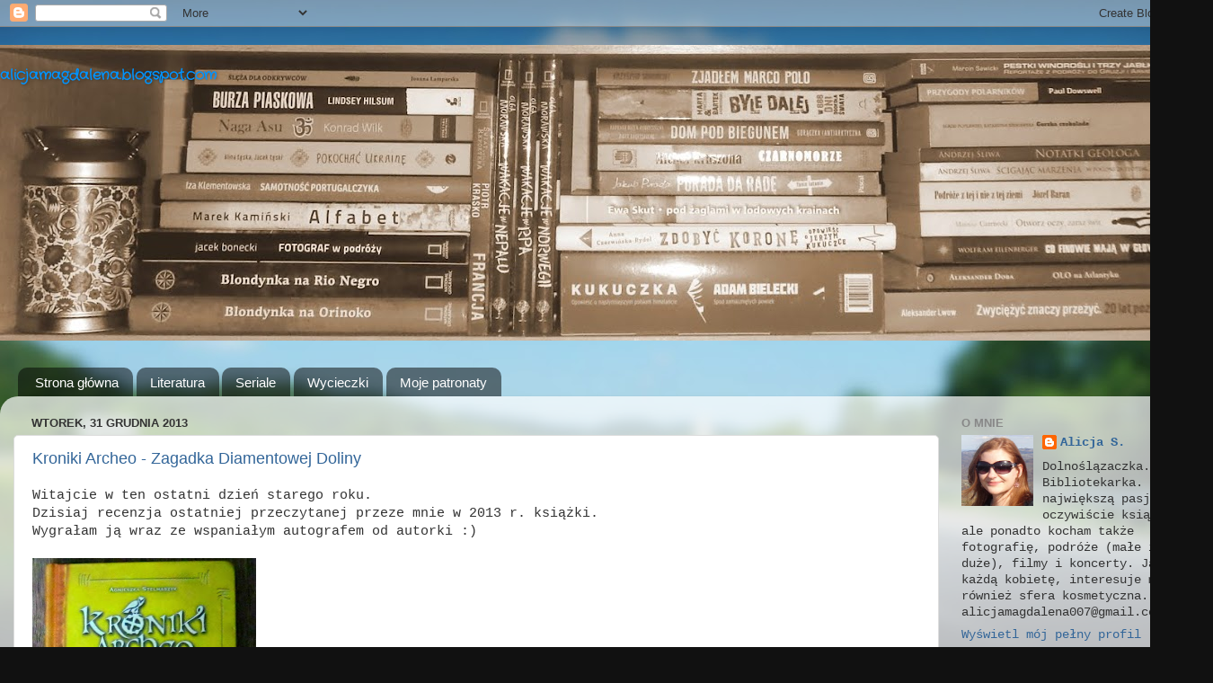

--- FILE ---
content_type: text/html; charset=UTF-8
request_url: https://alicjamagdalena.blogspot.com/2013/
body_size: 38986
content:
<!DOCTYPE html>
<html class='v2' dir='ltr' lang='pl'>
<head>
<link href='https://www.blogger.com/static/v1/widgets/335934321-css_bundle_v2.css' rel='stylesheet' type='text/css'/>
<meta content='width=1100' name='viewport'/>
<meta content='text/html; charset=UTF-8' http-equiv='Content-Type'/>
<meta content='blogger' name='generator'/>
<link href='https://alicjamagdalena.blogspot.com/favicon.ico' rel='icon' type='image/x-icon'/>
<link href='http://alicjamagdalena.blogspot.com/2013/' rel='canonical'/>
<link rel="alternate" type="application/atom+xml" title="alicjamagdalena.blogspot.com - Atom" href="https://alicjamagdalena.blogspot.com/feeds/posts/default" />
<link rel="alternate" type="application/rss+xml" title="alicjamagdalena.blogspot.com - RSS" href="https://alicjamagdalena.blogspot.com/feeds/posts/default?alt=rss" />
<link rel="service.post" type="application/atom+xml" title="alicjamagdalena.blogspot.com - Atom" href="https://www.blogger.com/feeds/3603875876943646919/posts/default" />
<!--Can't find substitution for tag [blog.ieCssRetrofitLinks]-->
<meta content='http://alicjamagdalena.blogspot.com/2013/' property='og:url'/>
<meta content='alicjamagdalena.blogspot.com' property='og:title'/>
<meta content='' property='og:description'/>
<title>alicjamagdalena.blogspot.com: 2013</title>
<style type='text/css'>@font-face{font-family:'Crafty Girls';font-style:normal;font-weight:400;font-display:swap;src:url(//fonts.gstatic.com/s/craftygirls/v16/va9B4kXI39VaDdlPJo8N_NveRhf6Xl7Glw.woff2)format('woff2');unicode-range:U+0000-00FF,U+0131,U+0152-0153,U+02BB-02BC,U+02C6,U+02DA,U+02DC,U+0304,U+0308,U+0329,U+2000-206F,U+20AC,U+2122,U+2191,U+2193,U+2212,U+2215,U+FEFF,U+FFFD;}</style>
<style id='page-skin-1' type='text/css'><!--
/*-----------------------------------------------
Blogger Template Style
Name:     Picture Window
Designer: Blogger
URL:      www.blogger.com
----------------------------------------------- */
/* Content
----------------------------------------------- */
body {
font: normal normal 15px 'Courier New', Courier, FreeMono, monospace;
color: #333333;
background: #111111 url(//themes.googleusercontent.com/image?id=1OACCYOE0-eoTRTfsBuX1NMN9nz599ufI1Jh0CggPFA_sK80AGkIr8pLtYRpNUKPmwtEa) repeat-x fixed top center;
}
html body .region-inner {
min-width: 0;
max-width: 100%;
width: auto;
}
.content-outer {
font-size: 90%;
}
a:link {
text-decoration:none;
color: #336699;
}
a:visited {
text-decoration:none;
color: #6699cc;
}
a:hover {
text-decoration:underline;
color: #33aaff;
}
.content-outer {
background: transparent none repeat scroll top left;
-moz-border-radius: 0;
-webkit-border-radius: 0;
-goog-ms-border-radius: 0;
border-radius: 0;
-moz-box-shadow: 0 0 0 rgba(0, 0, 0, .15);
-webkit-box-shadow: 0 0 0 rgba(0, 0, 0, .15);
-goog-ms-box-shadow: 0 0 0 rgba(0, 0, 0, .15);
box-shadow: 0 0 0 rgba(0, 0, 0, .15);
margin: 20px auto;
}
.content-inner {
padding: 0;
}
/* Header
----------------------------------------------- */
.header-outer {
background: transparent none repeat-x scroll top left;
_background-image: none;
color: #0094ff;
-moz-border-radius: 0;
-webkit-border-radius: 0;
-goog-ms-border-radius: 0;
border-radius: 0;
}
.Header img, .Header #header-inner {
-moz-border-radius: 0;
-webkit-border-radius: 0;
-goog-ms-border-radius: 0;
border-radius: 0;
}
.header-inner .Header .titlewrapper,
.header-inner .Header .descriptionwrapper {
padding-left: 0;
padding-right: 0;
}
.Header h1 {
font: normal bold 16px Crafty Girls;
text-shadow: 1px 1px 3px rgba(0, 0, 0, 0.3);
}
.Header h1 a {
color: #0094ff;
}
.Header .description {
font-size: 130%;
}
/* Tabs
----------------------------------------------- */
.tabs-inner {
margin: .5em 20px 0;
padding: 0;
}
.tabs-inner .section {
margin: 0;
}
.tabs-inner .widget ul {
padding: 0;
background: transparent none repeat scroll bottom;
-moz-border-radius: 0;
-webkit-border-radius: 0;
-goog-ms-border-radius: 0;
border-radius: 0;
}
.tabs-inner .widget li {
border: none;
}
.tabs-inner .widget li a {
display: inline-block;
padding: .5em 1em;
margin-right: .25em;
color: #ffffff;
font: normal normal 15px Arial, Tahoma, Helvetica, FreeSans, sans-serif;
-moz-border-radius: 10px 10px 0 0;
-webkit-border-top-left-radius: 10px;
-webkit-border-top-right-radius: 10px;
-goog-ms-border-radius: 10px 10px 0 0;
border-radius: 10px 10px 0 0;
background: transparent url(https://resources.blogblog.com/blogblog/data/1kt/transparent/black50.png) repeat scroll top left;
border-right: 1px solid transparent;
}
.tabs-inner .widget li:first-child a {
padding-left: 1.25em;
-moz-border-radius-topleft: 10px;
-moz-border-radius-bottomleft: 0;
-webkit-border-top-left-radius: 10px;
-webkit-border-bottom-left-radius: 0;
-goog-ms-border-top-left-radius: 10px;
-goog-ms-border-bottom-left-radius: 0;
border-top-left-radius: 10px;
border-bottom-left-radius: 0;
}
.tabs-inner .widget li.selected a,
.tabs-inner .widget li a:hover {
position: relative;
z-index: 1;
background: transparent url(https://resources.blogblog.com/blogblog/data/1kt/transparent/white80.png) repeat scroll bottom;
color: #336699;
-moz-box-shadow: 0 0 3px rgba(0, 0, 0, .15);
-webkit-box-shadow: 0 0 3px rgba(0, 0, 0, .15);
-goog-ms-box-shadow: 0 0 3px rgba(0, 0, 0, .15);
box-shadow: 0 0 3px rgba(0, 0, 0, .15);
}
/* Headings
----------------------------------------------- */
h2 {
font: bold normal 13px Arial, Tahoma, Helvetica, FreeSans, sans-serif;
text-transform: uppercase;
color: #888888;
margin: .5em 0;
}
/* Main
----------------------------------------------- */
.main-outer {
background: transparent url(https://resources.blogblog.com/blogblog/data/1kt/transparent/white80.png) repeat scroll top left;
-moz-border-radius: 20px 20px 0 0;
-webkit-border-top-left-radius: 20px;
-webkit-border-top-right-radius: 20px;
-webkit-border-bottom-left-radius: 0;
-webkit-border-bottom-right-radius: 0;
-goog-ms-border-radius: 20px 20px 0 0;
border-radius: 20px 20px 0 0;
-moz-box-shadow: 0 1px 3px rgba(0, 0, 0, .15);
-webkit-box-shadow: 0 1px 3px rgba(0, 0, 0, .15);
-goog-ms-box-shadow: 0 1px 3px rgba(0, 0, 0, .15);
box-shadow: 0 1px 3px rgba(0, 0, 0, .15);
}
.main-inner {
padding: 15px 20px 20px;
}
.main-inner .column-center-inner {
padding: 0 0;
}
.main-inner .column-left-inner {
padding-left: 0;
}
.main-inner .column-right-inner {
padding-right: 0;
}
/* Posts
----------------------------------------------- */
h3.post-title {
margin: 0;
font: normal normal 18px Arial, Tahoma, Helvetica, FreeSans, sans-serif;
}
.comments h4 {
margin: 1em 0 0;
font: normal normal 18px Arial, Tahoma, Helvetica, FreeSans, sans-serif;
}
.date-header span {
color: #333333;
}
.post-outer {
background-color: #ffffff;
border: solid 1px #dddddd;
-moz-border-radius: 5px;
-webkit-border-radius: 5px;
border-radius: 5px;
-goog-ms-border-radius: 5px;
padding: 15px 20px;
margin: 0 -20px 20px;
}
.post-body {
line-height: 1.4;
font-size: 110%;
position: relative;
}
.post-header {
margin: 0 0 1.5em;
color: #999999;
line-height: 1.6;
}
.post-footer {
margin: .5em 0 0;
color: #999999;
line-height: 1.6;
}
#blog-pager {
font-size: 140%
}
#comments .comment-author {
padding-top: 1.5em;
border-top: dashed 1px #ccc;
border-top: dashed 1px rgba(128, 128, 128, .5);
background-position: 0 1.5em;
}
#comments .comment-author:first-child {
padding-top: 0;
border-top: none;
}
.avatar-image-container {
margin: .2em 0 0;
}
/* Comments
----------------------------------------------- */
.comments .comments-content .icon.blog-author {
background-repeat: no-repeat;
background-image: url([data-uri]);
}
.comments .comments-content .loadmore a {
border-top: 1px solid #33aaff;
border-bottom: 1px solid #33aaff;
}
.comments .continue {
border-top: 2px solid #33aaff;
}
/* Widgets
----------------------------------------------- */
.widget ul, .widget #ArchiveList ul.flat {
padding: 0;
list-style: none;
}
.widget ul li, .widget #ArchiveList ul.flat li {
border-top: dashed 1px #ccc;
border-top: dashed 1px rgba(128, 128, 128, .5);
}
.widget ul li:first-child, .widget #ArchiveList ul.flat li:first-child {
border-top: none;
}
.widget .post-body ul {
list-style: disc;
}
.widget .post-body ul li {
border: none;
}
/* Footer
----------------------------------------------- */
.footer-outer {
color:#cccccc;
background: transparent url(https://resources.blogblog.com/blogblog/data/1kt/transparent/black50.png) repeat scroll top left;
-moz-border-radius: 0 0 20px 20px;
-webkit-border-top-left-radius: 0;
-webkit-border-top-right-radius: 0;
-webkit-border-bottom-left-radius: 20px;
-webkit-border-bottom-right-radius: 20px;
-goog-ms-border-radius: 0 0 20px 20px;
border-radius: 0 0 20px 20px;
-moz-box-shadow: 0 1px 3px rgba(0, 0, 0, .15);
-webkit-box-shadow: 0 1px 3px rgba(0, 0, 0, .15);
-goog-ms-box-shadow: 0 1px 3px rgba(0, 0, 0, .15);
box-shadow: 0 1px 3px rgba(0, 0, 0, .15);
}
.footer-inner {
padding: 10px 20px 20px;
}
.footer-outer a {
color: #99ccee;
}
.footer-outer a:visited {
color: #77aaee;
}
.footer-outer a:hover {
color: #33aaff;
}
.footer-outer .widget h2 {
color: #aaaaaa;
}
/* Mobile
----------------------------------------------- */
html body.mobile {
height: auto;
}
html body.mobile {
min-height: 480px;
background-size: 100% auto;
}
.mobile .body-fauxcolumn-outer {
background: transparent none repeat scroll top left;
}
html .mobile .mobile-date-outer, html .mobile .blog-pager {
border-bottom: none;
background: transparent url(https://resources.blogblog.com/blogblog/data/1kt/transparent/white80.png) repeat scroll top left;
margin-bottom: 10px;
}
.mobile .date-outer {
background: transparent url(https://resources.blogblog.com/blogblog/data/1kt/transparent/white80.png) repeat scroll top left;
}
.mobile .header-outer, .mobile .main-outer,
.mobile .post-outer, .mobile .footer-outer {
-moz-border-radius: 0;
-webkit-border-radius: 0;
-goog-ms-border-radius: 0;
border-radius: 0;
}
.mobile .content-outer,
.mobile .main-outer,
.mobile .post-outer {
background: inherit;
border: none;
}
.mobile .content-outer {
font-size: 100%;
}
.mobile-link-button {
background-color: #336699;
}
.mobile-link-button a:link, .mobile-link-button a:visited {
color: #ffffff;
}
.mobile-index-contents {
color: #333333;
}
.mobile .tabs-inner .PageList .widget-content {
background: transparent url(https://resources.blogblog.com/blogblog/data/1kt/transparent/white80.png) repeat scroll bottom;
color: #336699;
}
.mobile .tabs-inner .PageList .widget-content .pagelist-arrow {
border-left: 1px solid transparent;
}

--></style>
<style id='template-skin-1' type='text/css'><!--
body {
min-width: 1350px;
}
.content-outer, .content-fauxcolumn-outer, .region-inner {
min-width: 1350px;
max-width: 1350px;
_width: 1350px;
}
.main-inner .columns {
padding-left: 0px;
padding-right: 290px;
}
.main-inner .fauxcolumn-center-outer {
left: 0px;
right: 290px;
/* IE6 does not respect left and right together */
_width: expression(this.parentNode.offsetWidth -
parseInt("0px") -
parseInt("290px") + 'px');
}
.main-inner .fauxcolumn-left-outer {
width: 0px;
}
.main-inner .fauxcolumn-right-outer {
width: 290px;
}
.main-inner .column-left-outer {
width: 0px;
right: 100%;
margin-left: -0px;
}
.main-inner .column-right-outer {
width: 290px;
margin-right: -290px;
}
#layout {
min-width: 0;
}
#layout .content-outer {
min-width: 0;
width: 800px;
}
#layout .region-inner {
min-width: 0;
width: auto;
}
body#layout div.add_widget {
padding: 8px;
}
body#layout div.add_widget a {
margin-left: 32px;
}
--></style>
<style>
    body {background-image:url(\/\/themes.googleusercontent.com\/image?id=1OACCYOE0-eoTRTfsBuX1NMN9nz599ufI1Jh0CggPFA_sK80AGkIr8pLtYRpNUKPmwtEa);}
    
@media (max-width: 200px) { body {background-image:url(\/\/themes.googleusercontent.com\/image?id=1OACCYOE0-eoTRTfsBuX1NMN9nz599ufI1Jh0CggPFA_sK80AGkIr8pLtYRpNUKPmwtEa&options=w200);}}
@media (max-width: 400px) and (min-width: 201px) { body {background-image:url(\/\/themes.googleusercontent.com\/image?id=1OACCYOE0-eoTRTfsBuX1NMN9nz599ufI1Jh0CggPFA_sK80AGkIr8pLtYRpNUKPmwtEa&options=w400);}}
@media (max-width: 800px) and (min-width: 401px) { body {background-image:url(\/\/themes.googleusercontent.com\/image?id=1OACCYOE0-eoTRTfsBuX1NMN9nz599ufI1Jh0CggPFA_sK80AGkIr8pLtYRpNUKPmwtEa&options=w800);}}
@media (max-width: 1200px) and (min-width: 801px) { body {background-image:url(\/\/themes.googleusercontent.com\/image?id=1OACCYOE0-eoTRTfsBuX1NMN9nz599ufI1Jh0CggPFA_sK80AGkIr8pLtYRpNUKPmwtEa&options=w1200);}}
/* Last tag covers anything over one higher than the previous max-size cap. */
@media (min-width: 1201px) { body {background-image:url(\/\/themes.googleusercontent.com\/image?id=1OACCYOE0-eoTRTfsBuX1NMN9nz599ufI1Jh0CggPFA_sK80AGkIr8pLtYRpNUKPmwtEa&options=w1600);}}
  </style>
<link href='https://www.blogger.com/dyn-css/authorization.css?targetBlogID=3603875876943646919&amp;zx=26ce0369-63cb-4a0f-9301-8942aa0f7f69' media='none' onload='if(media!=&#39;all&#39;)media=&#39;all&#39;' rel='stylesheet'/><noscript><link href='https://www.blogger.com/dyn-css/authorization.css?targetBlogID=3603875876943646919&amp;zx=26ce0369-63cb-4a0f-9301-8942aa0f7f69' rel='stylesheet'/></noscript>
<meta name='google-adsense-platform-account' content='ca-host-pub-1556223355139109'/>
<meta name='google-adsense-platform-domain' content='blogspot.com'/>

</head>
<body class='loading variant-open'>
<div class='navbar section' id='navbar' name='Pasek nawigacyjny'><div class='widget Navbar' data-version='1' id='Navbar1'><script type="text/javascript">
    function setAttributeOnload(object, attribute, val) {
      if(window.addEventListener) {
        window.addEventListener('load',
          function(){ object[attribute] = val; }, false);
      } else {
        window.attachEvent('onload', function(){ object[attribute] = val; });
      }
    }
  </script>
<div id="navbar-iframe-container"></div>
<script type="text/javascript" src="https://apis.google.com/js/platform.js"></script>
<script type="text/javascript">
      gapi.load("gapi.iframes:gapi.iframes.style.bubble", function() {
        if (gapi.iframes && gapi.iframes.getContext) {
          gapi.iframes.getContext().openChild({
              url: 'https://www.blogger.com/navbar/3603875876943646919?origin\x3dhttps://alicjamagdalena.blogspot.com',
              where: document.getElementById("navbar-iframe-container"),
              id: "navbar-iframe"
          });
        }
      });
    </script><script type="text/javascript">
(function() {
var script = document.createElement('script');
script.type = 'text/javascript';
script.src = '//pagead2.googlesyndication.com/pagead/js/google_top_exp.js';
var head = document.getElementsByTagName('head')[0];
if (head) {
head.appendChild(script);
}})();
</script>
</div></div>
<div class='body-fauxcolumns'>
<div class='fauxcolumn-outer body-fauxcolumn-outer'>
<div class='cap-top'>
<div class='cap-left'></div>
<div class='cap-right'></div>
</div>
<div class='fauxborder-left'>
<div class='fauxborder-right'></div>
<div class='fauxcolumn-inner'>
</div>
</div>
<div class='cap-bottom'>
<div class='cap-left'></div>
<div class='cap-right'></div>
</div>
</div>
</div>
<div class='content'>
<div class='content-fauxcolumns'>
<div class='fauxcolumn-outer content-fauxcolumn-outer'>
<div class='cap-top'>
<div class='cap-left'></div>
<div class='cap-right'></div>
</div>
<div class='fauxborder-left'>
<div class='fauxborder-right'></div>
<div class='fauxcolumn-inner'>
</div>
</div>
<div class='cap-bottom'>
<div class='cap-left'></div>
<div class='cap-right'></div>
</div>
</div>
</div>
<div class='content-outer'>
<div class='content-cap-top cap-top'>
<div class='cap-left'></div>
<div class='cap-right'></div>
</div>
<div class='fauxborder-left content-fauxborder-left'>
<div class='fauxborder-right content-fauxborder-right'></div>
<div class='content-inner'>
<header>
<div class='header-outer'>
<div class='header-cap-top cap-top'>
<div class='cap-left'></div>
<div class='cap-right'></div>
</div>
<div class='fauxborder-left header-fauxborder-left'>
<div class='fauxborder-right header-fauxborder-right'></div>
<div class='region-inner header-inner'>
<div class='header section' id='header' name='Nagłówek'><div class='widget Header' data-version='1' id='Header1'>
<div id='header-inner' style='background-image: url("https://blogger.googleusercontent.com/img/b/R29vZ2xl/AVvXsEgzd6KeOAkQN09z2HScjNmz662aryjWmrip3IABbcMkgbqd4xfLA54FfjuPKRAFjXscErybGz9_35G3-oztgGIFrqtfmSefz-i1wUhnbQENYTWJWGDdOHc5J-uNgsaWRxXGB5bd_zpvEx7D/s1350/DSC04930.JPG"); background-position: left; min-height: 329px; _height: 329px; background-repeat: no-repeat; '>
<div class='titlewrapper' style='background: transparent'>
<h1 class='title' style='background: transparent; border-width: 0px'>
<a href='https://alicjamagdalena.blogspot.com/'>
alicjamagdalena.blogspot.com
</a>
</h1>
</div>
<div class='descriptionwrapper'>
<p class='description'><span>
</span></p>
</div>
</div>
</div></div>
</div>
</div>
<div class='header-cap-bottom cap-bottom'>
<div class='cap-left'></div>
<div class='cap-right'></div>
</div>
</div>
</header>
<div class='tabs-outer'>
<div class='tabs-cap-top cap-top'>
<div class='cap-left'></div>
<div class='cap-right'></div>
</div>
<div class='fauxborder-left tabs-fauxborder-left'>
<div class='fauxborder-right tabs-fauxborder-right'></div>
<div class='region-inner tabs-inner'>
<div class='tabs no-items section' id='crosscol' name='Wszystkie kolumny'></div>
<div class='tabs section' id='crosscol-overflow' name='Cross-Column 2'>
<div class='widget PageList' data-version='1' id='PageList1'>
<h2>Zakladki</h2>
<div class='widget-content'>
<ul>
<li>
<a href='https://alicjamagdalena.blogspot.com/'>Strona główna</a>
</li>
<li>
<a href='https://alicjamagdalena.blogspot.com/p/ksiazki.html'>Literatura</a>
</li>
<li>
<a href='https://alicjamagdalena.blogspot.com/p/filmy.html'>Seriale</a>
</li>
<li>
<a href='https://alicjamagdalena.blogspot.com/p/wycieczki.html'>Wycieczki</a>
</li>
<li>
<a href='https://alicjamagdalena.blogspot.com/p/koncerty.html'>Moje patronaty</a>
</li>
</ul>
<div class='clear'></div>
</div>
</div></div>
</div>
</div>
<div class='tabs-cap-bottom cap-bottom'>
<div class='cap-left'></div>
<div class='cap-right'></div>
</div>
</div>
<div class='main-outer'>
<div class='main-cap-top cap-top'>
<div class='cap-left'></div>
<div class='cap-right'></div>
</div>
<div class='fauxborder-left main-fauxborder-left'>
<div class='fauxborder-right main-fauxborder-right'></div>
<div class='region-inner main-inner'>
<div class='columns fauxcolumns'>
<div class='fauxcolumn-outer fauxcolumn-center-outer'>
<div class='cap-top'>
<div class='cap-left'></div>
<div class='cap-right'></div>
</div>
<div class='fauxborder-left'>
<div class='fauxborder-right'></div>
<div class='fauxcolumn-inner'>
</div>
</div>
<div class='cap-bottom'>
<div class='cap-left'></div>
<div class='cap-right'></div>
</div>
</div>
<div class='fauxcolumn-outer fauxcolumn-left-outer'>
<div class='cap-top'>
<div class='cap-left'></div>
<div class='cap-right'></div>
</div>
<div class='fauxborder-left'>
<div class='fauxborder-right'></div>
<div class='fauxcolumn-inner'>
</div>
</div>
<div class='cap-bottom'>
<div class='cap-left'></div>
<div class='cap-right'></div>
</div>
</div>
<div class='fauxcolumn-outer fauxcolumn-right-outer'>
<div class='cap-top'>
<div class='cap-left'></div>
<div class='cap-right'></div>
</div>
<div class='fauxborder-left'>
<div class='fauxborder-right'></div>
<div class='fauxcolumn-inner'>
</div>
</div>
<div class='cap-bottom'>
<div class='cap-left'></div>
<div class='cap-right'></div>
</div>
</div>
<!-- corrects IE6 width calculation -->
<div class='columns-inner'>
<div class='column-center-outer'>
<div class='column-center-inner'>
<div class='main section' id='main' name='Główny'><div class='widget Blog' data-version='1' id='Blog1'>
<div class='blog-posts hfeed'>

          <div class="date-outer">
        
<h2 class='date-header'><span>wtorek, 31 grudnia 2013</span></h2>

          <div class="date-posts">
        
<div class='post-outer'>
<div class='post hentry uncustomized-post-template' itemprop='blogPost' itemscope='itemscope' itemtype='http://schema.org/BlogPosting'>
<meta content='https://blogger.googleusercontent.com/img/b/R29vZ2xl/AVvXsEij0DjtvQ7kSMS0LXfMdybZDiQlOsyBLwxxFovmpeiURk-JjqVfm9UxLvIfFoat3D1Ih0tuFWzQ0ZMVzF2n02gjDe7EHB8EqICdLESn0Gpm_xsXnKNzA6aGNwWC98TwWEjvyM7TXOUpVU5J/s320/IMG_0350.JPG' itemprop='image_url'/>
<meta content='3603875876943646919' itemprop='blogId'/>
<meta content='7907535300388504615' itemprop='postId'/>
<a name='7907535300388504615'></a>
<h3 class='post-title entry-title' itemprop='name'>
<a href='https://alicjamagdalena.blogspot.com/2013/12/kroniki-archeo-zagadka-diamentowej.html'>Kroniki Archeo - Zagadka Diamentowej Doliny</a>
</h3>
<div class='post-header'>
<div class='post-header-line-1'></div>
</div>
<div class='post-body entry-content' id='post-body-7907535300388504615' itemprop='description articleBody'>
Witajcie w ten ostatni dzień starego roku.<br />
Dzisiaj recenzja ostatniej przeczytanej przeze mnie w 2013 r. książki.<br />
Wygrałam ją wraz ze wspaniałym autografem od autorki :)<br />
<br />
<div class="separator" style="clear: both; text-align: center;">
<a href="https://blogger.googleusercontent.com/img/b/R29vZ2xl/AVvXsEij0DjtvQ7kSMS0LXfMdybZDiQlOsyBLwxxFovmpeiURk-JjqVfm9UxLvIfFoat3D1Ih0tuFWzQ0ZMVzF2n02gjDe7EHB8EqICdLESn0Gpm_xsXnKNzA6aGNwWC98TwWEjvyM7TXOUpVU5J/s1600/IMG_0350.JPG" imageanchor="1" style="clear: left; float: left; margin-bottom: 1em; margin-right: 1em;"><img border="0" height="320" src="https://blogger.googleusercontent.com/img/b/R29vZ2xl/AVvXsEij0DjtvQ7kSMS0LXfMdybZDiQlOsyBLwxxFovmpeiURk-JjqVfm9UxLvIfFoat3D1Ih0tuFWzQ0ZMVzF2n02gjDe7EHB8EqICdLESn0Gpm_xsXnKNzA6aGNwWC98TwWEjvyM7TXOUpVU5J/s320/IMG_0350.JPG" width="249" /></a></div>
&nbsp;&nbsp;&nbsp;&nbsp;&nbsp;&nbsp;&nbsp;&nbsp;&nbsp;&nbsp;&nbsp;&nbsp;&nbsp;<br />
<br />
&nbsp; &nbsp; &nbsp; &nbsp; &nbsp; <br />
<br />
<br />
Tytuł: Kroniki Archeo: Zagadka Diamentowej Doliny<br />
&nbsp;&nbsp;&nbsp;&nbsp;&nbsp;&nbsp;&nbsp;&nbsp;&nbsp;&nbsp;&nbsp;&nbsp;&nbsp;&nbsp;&nbsp;&nbsp;&nbsp;&nbsp;&nbsp;&nbsp;&nbsp;&nbsp;&nbsp;&nbsp;&nbsp;&nbsp;&nbsp;&nbsp;&nbsp;&nbsp;&nbsp;&nbsp;&nbsp;&nbsp;&nbsp;&nbsp;&nbsp;&nbsp; tom V<br />
&nbsp;Autor: Agnieszka Stelmaszyk<br />
&nbsp;Okładka: twarda<br />
&nbsp;Ilość stron: 248<br />
&nbsp;Rok wydania: 2012<br />
<div class="separator" style="clear: both; text-align: center;">
<a href="https://blogger.googleusercontent.com/img/b/R29vZ2xl/AVvXsEjbAp1dFO5kaSYlp7I5idUhRzvaisuLGy_gdtNwSKCDrmpnuZwQKHK0Bf1sxQZn3Gq7k-K4Cf4RNBnQOfjPLY8Ke2X3l29z5ooBIgnn625xAN0d3CAntuyo9Feu5wPizMFXJnHOZVbPA41f/s1600/IMG_0353.JPG" imageanchor="1" style="margin-left: 1em; margin-right: 1em;"><img border="0" height="251" src="https://blogger.googleusercontent.com/img/b/R29vZ2xl/AVvXsEjbAp1dFO5kaSYlp7I5idUhRzvaisuLGy_gdtNwSKCDrmpnuZwQKHK0Bf1sxQZn3Gq7k-K4Cf4RNBnQOfjPLY8Ke2X3l29z5ooBIgnn625xAN0d3CAntuyo9Feu5wPizMFXJnHOZVbPA41f/s320/IMG_0353.JPG" width="320" /></a></div>
<div class="separator" style="clear: both; text-align: justify;">
<br /></div>
<div class="separator" style="clear: both; text-align: justify;">
Fabuła:&nbsp;</div>
<div class="separator" style="clear: both; text-align: justify;">
&nbsp;&nbsp;&nbsp;&nbsp;&nbsp;&nbsp; Dawno, dawno temu w XIX w. na terenie Wielkiej Brytanii miała miejsce rozprawa sądowa. Niespełna 10letni William został niesprawiedliwie oskarżony o kradzież diamentu ze szkatułki lorda Cavendisha. Za karę wysłano go na 30 lat ciężkiej pracy w kolonii karnej Point Puer w Australii. </div>
<div class="separator" style="clear: both; text-align: justify;">
&nbsp;&nbsp;&nbsp;&nbsp;&nbsp; Tymczasem... Na Anię i Bartka czeka wspaniała wiadomość. Ich ciocia Basia (mieszkająca na wyspie Tasmania) zaprasza rodzeństwo na ferie zimowe. Dzieci nie mogą się doczekać wyjazdu, spodziewają się mnóstwa przygód, dodatkowo są szczęśliwe, że będą mogły zwiedzić Australię. Ciotka Barbara jest dziennikarką, poszukuje informacji do kolejnego gorącego tematu - ukrytego złota. Niespodziewanie znajduje mapę, która prowadzi do Diamentowej Doliny. Czy rodzinie uda się ją odnaleźć? Jakie niebezpieczeństwa czekają na głównych bohaterów? Zapraszam do przeczytania książki :)</div>
<div class="separator" style="clear: both; text-align: justify;">
<br /></div>
<div class="separator" style="clear: both; text-align: justify;">
&nbsp;&nbsp;&nbsp;&nbsp;&nbsp;&nbsp; Pomimo tego, że lektura jest V tomem, nie przeszkadzało mi to w odbiorze treści. Każda książka jest osobnym zbiorem innych przygód Ani i Bartka, które rodzeństwo zapisuje w tzw. Kronice Archeo. Bardzo podobały mi się kolorowe ilustracje oraz ciekawostki geograficzne i historyczne, które często pojawiały się w małych kolumnach (dowiedziałam się m.in. co to jest wombat, kolczatka australijska czy diabeł tasmański oraz poznałam krótkie życiorysy np. Królowej Wiktorii Hanowerskiej, Astrid Lindgren, Edmunda Strzeleckiego). Akcja w powieści zaskakiwała, nierzadko przerażała, ponieważ kilkukrotnie w oczy głównych bohaterów zaglądała śmierć. Wszystkich fanów książek młodzieżowych oraz oraz wielbicieli lektur przygodowych zachęcam do przeczytania recenzowanej przeze mnie książki. Ja z chęcią sięgnę po kolejne części Kronik Archeo :) Moja ocena to 9/10.&nbsp;</div>
<div class="separator" style="clear: both; text-align: justify;">
<br /></div>
<div class="separator" style="clear: both; text-align: justify;">
Lektura bierze udział w wyzwaniu <a href="http://soy-como-el-viento.blogspot.com/p/polacy-nie-gesi-ii.html">POLACY NIE GĘSI II</a></div>
<div class="separator" style="clear: both; text-align: justify;">
<br /></div>
<div class="separator" style="clear: both; text-align: justify;">
Krótkie posumowanie czytelnicze roku 2013.</div>
<div class="separator" style="clear: both; text-align: justify;">
&nbsp;&nbsp;&nbsp;&nbsp;&nbsp;&nbsp; Zapoznałam się z 33 książkami (11 zagranicznych&nbsp; i 22 polskich autorów). Cieszy mnie przewaga rodzimych pisarzy. Wynik mnie nie satysfakcjonuje, ale jest zdecydowanie lepszy niż w ubiegłych latach :)&nbsp;</div>
<div class="separator" style="clear: both; text-align: justify;">
&nbsp;&nbsp;&nbsp;&nbsp;&nbsp; Kupiłam 15 lektur, wygrałam 21, w prezencie otrzymałam 2. Jestem dumna z autografów Wojciecha Cejrowskiego, Beaty Pawlikowskiej, Eweliny Kłody, Moniki Oleksy, Agnieszki Stelmaszyk i Agnieszki Turzynieckiej. </div>
<div class="separator" style="clear: both; text-align: justify;">
&nbsp;&nbsp;&nbsp;&nbsp;&nbsp; Książką, która zafascynowała mnie najbardziej była ,,Gringo wśród dzikich plemion", natomiast największe rozczarowanie to: ,,Pięćdziesiąt twarzy Greya". </div>
<div class="separator" style="clear: both; text-align: justify;">
<br /></div>
<div class="separator" style="clear: both; text-align: center;">
<a href="https://blogger.googleusercontent.com/img/b/R29vZ2xl/AVvXsEgo1uPSpEQxt0VnJBFjaHMEDwrEhZ44ekd0UhdZhNrpc4azruG1S_Xmtilddz8FW-f5ACwi6ULbUi8caRaALYtN3Jluc-FJuQvasCuzwidyeVeeDGnt0BQVUmuj6Paa7ois0P0hNBzfcOu2/s1600/indeks.jpg" imageanchor="1" style="margin-left: 1em; margin-right: 1em;"><img border="0" height="320" src="https://blogger.googleusercontent.com/img/b/R29vZ2xl/AVvXsEgo1uPSpEQxt0VnJBFjaHMEDwrEhZ44ekd0UhdZhNrpc4azruG1S_Xmtilddz8FW-f5ACwi6ULbUi8caRaALYtN3Jluc-FJuQvasCuzwidyeVeeDGnt0BQVUmuj6Paa7ois0P0hNBzfcOu2/s320/indeks.jpg" width="273" /></a><a href="https://blogger.googleusercontent.com/img/b/R29vZ2xl/AVvXsEiItJMtaF8iCT0ivzTIYSu-Ti93MoYQH0bgp83VkV6jB7ahS5xI2tQHiLCgwr4xijY-Sxkj8V7vjblnwV3aW9det4x8TrWV1OiGFE8JVpJaroNn4KDLGtc4SqjkOeU4vvlVBjgX4-2P43cI/s1600/large.jpg" imageanchor="1" style="margin-left: 1em; margin-right: 1em;"><img border="0" height="316" src="https://blogger.googleusercontent.com/img/b/R29vZ2xl/AVvXsEiItJMtaF8iCT0ivzTIYSu-Ti93MoYQH0bgp83VkV6jB7ahS5xI2tQHiLCgwr4xijY-Sxkj8V7vjblnwV3aW9det4x8TrWV1OiGFE8JVpJaroNn4KDLGtc4SqjkOeU4vvlVBjgX4-2P43cI/s320/large.jpg" width="320" /></a></div>
<div class="separator" style="clear: both; text-align: justify;">
<br /></div>
<div class="separator" style="clear: both; text-align: justify;">
Moi mili.. Życzę Wam udanego Nowego Roku, obfitego w wiele pomyślności, pozytywnych myśli i uśmiechu. Mam nadzieję, że nadchodzący czas wykorzystacie jak najlepiej, doceniając najdrobniejsze sukcesy i radując się się najmniejszym miłym gestem. Kochani, cieszmy się tym, co mamy: dachem nad głową, ciepłym posiłkiem, perspektywą pokoju w kraju. Mniej narzekajmy, zwolnijmy, weźmy głębszy oddech i rozejrzyjmy się - jaki świat jest wspaniały (rozkwitające kwiaty, śpiewające ptaki, buszujące chmurki po niebie). Wielu chciałoby się znaleźć na naszym miejscu, a największym marzeniem niektórych jest choćby oczywista dla nas: nauka czytania i pisania bądź chęć bycia zdrowym. Pamiętajmy, że życie nie składa się z samych wesołych chwil. Gdyby nie nasze porażki, nie dalibyśmy rady się podnieść, a przyzwyczajenie wyłącznie do sukcesów.. sprawiłoby, że wcale nie byłby one takie fajne i motywujące. Bądźmy szczęśliwi i akceptujmy siebie, takimi jacy jesteśmy, bo dopiero kiedy coś stracimy, zdamy sobie sprawę, że nasze życie wcale nie było takie złe :)) XOXO Alicja</div>
<div style='clear: both;'></div>
</div>
<div class='post-footer'>
<div class='post-footer-line post-footer-line-1'>
<span class='post-author vcard'>
</span>
<span class='post-timestamp'>
o
<meta content='http://alicjamagdalena.blogspot.com/2013/12/kroniki-archeo-zagadka-diamentowej.html' itemprop='url'/>
<a class='timestamp-link' href='https://alicjamagdalena.blogspot.com/2013/12/kroniki-archeo-zagadka-diamentowej.html' rel='bookmark' title='permanent link'><abbr class='published' itemprop='datePublished' title='2013-12-31T19:33:00+01:00'>grudnia 31, 2013</abbr></a>
</span>
<span class='post-comment-link'>
<a class='comment-link' href='https://alicjamagdalena.blogspot.com/2013/12/kroniki-archeo-zagadka-diamentowej.html#comment-form' onclick=''>
22 komentarze:
  </a>
</span>
<span class='post-icons'>
<span class='item-control blog-admin pid-264447027'>
<a href='https://www.blogger.com/post-edit.g?blogID=3603875876943646919&postID=7907535300388504615&from=pencil' title='Edytuj post'>
<img alt='' class='icon-action' height='18' src='https://resources.blogblog.com/img/icon18_edit_allbkg.gif' width='18'/>
</a>
</span>
</span>
<div class='post-share-buttons goog-inline-block'>
<a class='goog-inline-block share-button sb-email' href='https://www.blogger.com/share-post.g?blogID=3603875876943646919&postID=7907535300388504615&target=email' target='_blank' title='Wyślij pocztą e-mail'><span class='share-button-link-text'>Wyślij pocztą e-mail</span></a><a class='goog-inline-block share-button sb-blog' href='https://www.blogger.com/share-post.g?blogID=3603875876943646919&postID=7907535300388504615&target=blog' onclick='window.open(this.href, "_blank", "height=270,width=475"); return false;' target='_blank' title='Wrzuć na bloga'><span class='share-button-link-text'>Wrzuć na bloga</span></a><a class='goog-inline-block share-button sb-twitter' href='https://www.blogger.com/share-post.g?blogID=3603875876943646919&postID=7907535300388504615&target=twitter' target='_blank' title='Udostępnij w X'><span class='share-button-link-text'>Udostępnij w X</span></a><a class='goog-inline-block share-button sb-facebook' href='https://www.blogger.com/share-post.g?blogID=3603875876943646919&postID=7907535300388504615&target=facebook' onclick='window.open(this.href, "_blank", "height=430,width=640"); return false;' target='_blank' title='Udostępnij w usłudze Facebook'><span class='share-button-link-text'>Udostępnij w usłudze Facebook</span></a><a class='goog-inline-block share-button sb-pinterest' href='https://www.blogger.com/share-post.g?blogID=3603875876943646919&postID=7907535300388504615&target=pinterest' target='_blank' title='Udostępnij w serwisie Pinterest'><span class='share-button-link-text'>Udostępnij w serwisie Pinterest</span></a>
</div>
</div>
<div class='post-footer-line post-footer-line-2'>
<span class='post-labels'>
</span>
</div>
<div class='post-footer-line post-footer-line-3'>
<span class='post-location'>
</span>
</div>
</div>
</div>
</div>

          </div></div>
        

          <div class="date-outer">
        
<h2 class='date-header'><span>poniedziałek, 30 grudnia 2013</span></h2>

          <div class="date-posts">
        
<div class='post-outer'>
<div class='post hentry uncustomized-post-template' itemprop='blogPost' itemscope='itemscope' itemtype='http://schema.org/BlogPosting'>
<meta content='https://blogger.googleusercontent.com/img/b/R29vZ2xl/AVvXsEhNeJ3vrFJsrAYNoEhE8Lr2dr9jQGzp8MXHLGDc6Imilr4-7hSu4RNNVGoHZiq_i5s9sZVoISHEgL_ogmpqQ_B-i-KFOrb8bZ-oJCfebQlyQQSWO9rsEjEXhrnYz6aXfsfi50RZLgEnk5ec/s320/IMG_0355.JPG' itemprop='image_url'/>
<meta content='3603875876943646919' itemprop='blogId'/>
<meta content='4560289399657775819' itemprop='postId'/>
<a name='4560289399657775819'></a>
<h3 class='post-title entry-title' itemprop='name'>
<a href='https://alicjamagdalena.blogspot.com/2013/12/wakacje-mikoajka.html'>Wakacje Mikołajka</a>
</h3>
<div class='post-header'>
<div class='post-header-line-1'></div>
</div>
<div class='post-body entry-content' id='post-body-4560289399657775819' itemprop='description articleBody'>
Hejka,<br />
Dzisiaj przedostatnia przeczytana przeze mnie w tym roku książka.<br />
<br />
<div class="separator" style="clear: both; text-align: left;">
<a href="https://blogger.googleusercontent.com/img/b/R29vZ2xl/AVvXsEhNeJ3vrFJsrAYNoEhE8Lr2dr9jQGzp8MXHLGDc6Imilr4-7hSu4RNNVGoHZiq_i5s9sZVoISHEgL_ogmpqQ_B-i-KFOrb8bZ-oJCfebQlyQQSWO9rsEjEXhrnYz6aXfsfi50RZLgEnk5ec/s1600/IMG_0355.JPG" imageanchor="1" style="clear: left; float: left; margin-bottom: 1em; margin-right: 1em;"><img border="0" height="312" src="https://blogger.googleusercontent.com/img/b/R29vZ2xl/AVvXsEhNeJ3vrFJsrAYNoEhE8Lr2dr9jQGzp8MXHLGDc6Imilr4-7hSu4RNNVGoHZiq_i5s9sZVoISHEgL_ogmpqQ_B-i-KFOrb8bZ-oJCfebQlyQQSWO9rsEjEXhrnYz6aXfsfi50RZLgEnk5ec/s320/IMG_0355.JPG" width="320" /></a></div>
<br />
<br />
&nbsp;&nbsp;&nbsp;&nbsp;&nbsp;&nbsp;&nbsp;&nbsp;&nbsp;&nbsp;&nbsp;&nbsp;&nbsp;&nbsp;<br />
<br />
&nbsp;&nbsp;&nbsp;&nbsp;&nbsp;&nbsp;&nbsp;&nbsp;&nbsp; Tytuł: ,,Wakacje Mikołajka"<br />
&nbsp;&nbsp;&nbsp;&nbsp;&nbsp;&nbsp;&nbsp;&nbsp;&nbsp; Autor: René Goscinny<br />
&nbsp; &nbsp; &nbsp; &nbsp; &nbsp; Ilustrator: Jean-Jacques Sempé<br />
&nbsp; &nbsp; &nbsp; &nbsp; &nbsp; Rok powstania tego egzemplarza: 2012<br />
&nbsp; &nbsp; &nbsp; &nbsp; &nbsp; &nbsp; &nbsp; &nbsp; &nbsp; &nbsp; (pierwszy polskie wydanie: 1980) <br />
&nbsp;&nbsp;&nbsp;&nbsp;&nbsp;&nbsp;&nbsp; &nbsp; Okładka: twarda<br />
&nbsp; &nbsp; &nbsp; &nbsp; &nbsp; Ilość stron: 168<br />
<br />
<br />
<br />
<br />
<br />
<br />
<div style="text-align: justify;">
&nbsp; &nbsp;&nbsp;&nbsp; &nbsp; Początek lektury poświęcony jest przygodom małego chłopca - Mikołajka, który spędza wakacje z rodzicami nad morzem. Jego nowymi kolegami są dzieci z pensjonatu Rybitwa, w którym przebywa główny bohater. Mikołaj z chęcią bawi się na plaży, gra w minigolfa czy uczestniczy w rejsie na Wyspę Mgieł. Rodzice chłopca jak zwykle muszą wykazać się wielką cierpliwością w stosunku do syna.</div>
<div style="text-align: justify;">
&nbsp;&nbsp;&nbsp;&nbsp; &nbsp; Druga część książki opisuje kolejne wakacje młodzieńca, który tym razem pojechał na obóz. Jego drużyna liczy 12 osób, a nazywa zespołu to ,,Sokole oko". Mikołajek jest podekscytowany możliwością mieszkania bez taty i mamy. Tylko opiekun towarzystwa nie jest do końca szczęśliwy, przekona się - czym naprawdę jest ciężka praca, a tajne hasło drużyny ,,Odwagi" doda mu wiele otuchy.</div>
<div style="text-align: justify;">
<br />
Lektura podzielona została na 18 rozdziałów. Charakterystyczny język Goscinny'ego bawi miłośników serii o Mikołajku. Dopełnieniem są fantastyczne, czarno-białe ilustracje.</div>
<div style="text-align: justify;">
<br /></div>
<div class="separator" style="clear: both; text-align: center;">
<a href="https://blogger.googleusercontent.com/img/b/R29vZ2xl/AVvXsEgFH2Rx2uQyiUaCWVhvH-0vOoA_OWaLxybYfCOomr_AQdBXsvQk3tivXL4oVPULqshi8BVYw2Lr_5jNsQHZXkdjphWrukt_Q7QCH3qkNt-_kNEY8vN0eIWlI5eNdobY8Yo_t0HJkX2ivbHb/s1600/IMG_0359.JPG" imageanchor="1" style="margin-left: 1em; margin-right: 1em;"><img border="0" height="316" src="https://blogger.googleusercontent.com/img/b/R29vZ2xl/AVvXsEgFH2Rx2uQyiUaCWVhvH-0vOoA_OWaLxybYfCOomr_AQdBXsvQk3tivXL4oVPULqshi8BVYw2Lr_5jNsQHZXkdjphWrukt_Q7QCH3qkNt-_kNEY8vN0eIWlI5eNdobY8Yo_t0HJkX2ivbHb/s320/IMG_0359.JPG" width="320" /></a></div>
<div class="separator" style="clear: both; text-align: left;">
<br /></div>
<div class="separator" style="clear: both; text-align: justify;">
Co prawda w książce brakuje starych przyjaciół Mikołaja ze szkoły (Alcesta, Rufusa, Maksencjusza, Ananiasza,&nbsp; Euzebiusza, Gotfryda, Joachima), ale poznajemy innych, równie zabawnych chłopców. Mój ulubiony rozdział ,,Plaża jest fajna" przedstawia historię ojca głównego bohatera, który w wyniku nie posmarowania się olejkiem na plaży, doznał oparzeń całego ciała i przez kilka dni nie mógł się ruszać. Moja ocena lektury to oczywiście 10/10.</div>
<div class="separator" style="clear: both; text-align: justify;">
<br /></div>
<div class="separator" style="clear: both; text-align: justify;">
A podczas lektury zajadałam się.. orzechami i migdałami ^^</div>
<div class="separator" style="clear: both; text-align: justify;">
<br /></div>
<div class="separator" style="clear: both; text-align: center;">
<a href="https://blogger.googleusercontent.com/img/b/R29vZ2xl/AVvXsEhArOQH91iSBEQ2IpP7x4ledb3lf5hqr5u8DaJQ9XkKLOak7A_i05JojuWDy99wyy5dFuxaVy2g_gM5V5F8eeW3wTEmQhdP1__TemlFV1glzEKCSt-IO9z7d5v6czIGRmAB34OxrR7sI3bB/s1600/DSCF2321.JPG" imageanchor="1" style="margin-left: 1em; margin-right: 1em;"><img border="0" height="146" src="https://blogger.googleusercontent.com/img/b/R29vZ2xl/AVvXsEhArOQH91iSBEQ2IpP7x4ledb3lf5hqr5u8DaJQ9XkKLOak7A_i05JojuWDy99wyy5dFuxaVy2g_gM5V5F8eeW3wTEmQhdP1__TemlFV1glzEKCSt-IO9z7d5v6czIGRmAB34OxrR7sI3bB/s200/DSCF2321.JPG" width="200" /></a></div>
<div class="separator" style="clear: both; text-align: justify;">
<br /></div>
Miłego wieczoru :)
<div style='clear: both;'></div>
</div>
<div class='post-footer'>
<div class='post-footer-line post-footer-line-1'>
<span class='post-author vcard'>
</span>
<span class='post-timestamp'>
o
<meta content='http://alicjamagdalena.blogspot.com/2013/12/wakacje-mikoajka.html' itemprop='url'/>
<a class='timestamp-link' href='https://alicjamagdalena.blogspot.com/2013/12/wakacje-mikoajka.html' rel='bookmark' title='permanent link'><abbr class='published' itemprop='datePublished' title='2013-12-30T17:11:00+01:00'>grudnia 30, 2013</abbr></a>
</span>
<span class='post-comment-link'>
<a class='comment-link' href='https://alicjamagdalena.blogspot.com/2013/12/wakacje-mikoajka.html#comment-form' onclick=''>
24 komentarze:
  </a>
</span>
<span class='post-icons'>
<span class='item-control blog-admin pid-264447027'>
<a href='https://www.blogger.com/post-edit.g?blogID=3603875876943646919&postID=4560289399657775819&from=pencil' title='Edytuj post'>
<img alt='' class='icon-action' height='18' src='https://resources.blogblog.com/img/icon18_edit_allbkg.gif' width='18'/>
</a>
</span>
</span>
<div class='post-share-buttons goog-inline-block'>
<a class='goog-inline-block share-button sb-email' href='https://www.blogger.com/share-post.g?blogID=3603875876943646919&postID=4560289399657775819&target=email' target='_blank' title='Wyślij pocztą e-mail'><span class='share-button-link-text'>Wyślij pocztą e-mail</span></a><a class='goog-inline-block share-button sb-blog' href='https://www.blogger.com/share-post.g?blogID=3603875876943646919&postID=4560289399657775819&target=blog' onclick='window.open(this.href, "_blank", "height=270,width=475"); return false;' target='_blank' title='Wrzuć na bloga'><span class='share-button-link-text'>Wrzuć na bloga</span></a><a class='goog-inline-block share-button sb-twitter' href='https://www.blogger.com/share-post.g?blogID=3603875876943646919&postID=4560289399657775819&target=twitter' target='_blank' title='Udostępnij w X'><span class='share-button-link-text'>Udostępnij w X</span></a><a class='goog-inline-block share-button sb-facebook' href='https://www.blogger.com/share-post.g?blogID=3603875876943646919&postID=4560289399657775819&target=facebook' onclick='window.open(this.href, "_blank", "height=430,width=640"); return false;' target='_blank' title='Udostępnij w usłudze Facebook'><span class='share-button-link-text'>Udostępnij w usłudze Facebook</span></a><a class='goog-inline-block share-button sb-pinterest' href='https://www.blogger.com/share-post.g?blogID=3603875876943646919&postID=4560289399657775819&target=pinterest' target='_blank' title='Udostępnij w serwisie Pinterest'><span class='share-button-link-text'>Udostępnij w serwisie Pinterest</span></a>
</div>
</div>
<div class='post-footer-line post-footer-line-2'>
<span class='post-labels'>
</span>
</div>
<div class='post-footer-line post-footer-line-3'>
<span class='post-location'>
</span>
</div>
</div>
</div>
</div>

          </div></div>
        

          <div class="date-outer">
        
<h2 class='date-header'><span>czwartek, 26 grudnia 2013</span></h2>

          <div class="date-posts">
        
<div class='post-outer'>
<div class='post hentry uncustomized-post-template' itemprop='blogPost' itemscope='itemscope' itemtype='http://schema.org/BlogPosting'>
<meta content='https://blogger.googleusercontent.com/img/b/R29vZ2xl/AVvXsEjQkXFWD22kvKw-c3jn29geapN5aMFgPrA0z7FmRjBSUN6OHBQr0aQsFzCIMH2kqSb6-4y5Qu5bqi8nzDYUYVUt_3SsQpOr19RBjHEQHmooOaryQpgmMO29g5pB5kQ8OlV8fHPm3S5KsaeU/s320/HPIM4065.JPG' itemprop='image_url'/>
<meta content='3603875876943646919' itemprop='blogId'/>
<meta content='3679989774982727090' itemprop='postId'/>
<a name='3679989774982727090'></a>
<h3 class='post-title entry-title' itemprop='name'>
<a href='https://alicjamagdalena.blogspot.com/2013/12/poczytajmy-o-bozym-narodzeniu.html'>Poczytajmy o Bożym Narodzeniu</a>
</h3>
<div class='post-header'>
<div class='post-header-line-1'></div>
</div>
<div class='post-body entry-content' id='post-body-3679989774982727090' itemprop='description articleBody'>
<div style="text-align: justify;">
Siemanko!</div>
<div style="text-align: justify;">
Święta, święta i po świętach.. Szkoda, ale niedługo Nowy Rok, a potem Trzech Króli..:)</div>
<div style="text-align: justify;">
Dzisiaj recenzja pięknej książki, którą udało mi się wygrać. Bardzo się cieszę, że otrzymałam ją jeszcze przed wigilią, mogłam poczuć jej magię - siedząc pod moją wspaniałą choinką ^^</div>
<br />
<div class="separator" style="clear: both; text-align: center;">
<a href="https://blogger.googleusercontent.com/img/b/R29vZ2xl/AVvXsEjQkXFWD22kvKw-c3jn29geapN5aMFgPrA0z7FmRjBSUN6OHBQr0aQsFzCIMH2kqSb6-4y5Qu5bqi8nzDYUYVUt_3SsQpOr19RBjHEQHmooOaryQpgmMO29g5pB5kQ8OlV8fHPm3S5KsaeU/s1600/HPIM4065.JPG" imageanchor="1" style="margin-left: 1em; margin-right: 1em;"><img border="0" height="320" src="https://blogger.googleusercontent.com/img/b/R29vZ2xl/AVvXsEjQkXFWD22kvKw-c3jn29geapN5aMFgPrA0z7FmRjBSUN6OHBQr0aQsFzCIMH2kqSb6-4y5Qu5bqi8nzDYUYVUt_3SsQpOr19RBjHEQHmooOaryQpgmMO29g5pB5kQ8OlV8fHPm3S5KsaeU/s320/HPIM4065.JPG" width="289" /></a></div>
<br />
Tytuł: Poczytajmy o Bożym Narodzeniu<br />
Autor: Bob Hartman<br />
Rok wydania: 2013<br />
Okładka: twarda<br />
Ilość stron: 128<br />
<br />
<div style="text-align: justify;">
&nbsp;&nbsp;&nbsp;&nbsp;&nbsp; Książka podzielona została na 4 części. Pierwsza z nich zawiera 13 historii biblijnych poświęconych Bożemu Narodzeniu. Najpierw poznajemy Zachariasza - męża Elżbiety, który nie chciał uwierzyć w nowinę przekazaną przez anioła Gabriela o ciąży żony starca (kuzynka Maryi była już w podeszłym wieku). Za swoje powątpiewanie spotkała go kara - odebrano mu mowę. Następnie czytamy o matce Jezusa, która została mężem Józefa. Śledzimy przebieg wydarzeń dotyczących najbardziej znanego świętego małżeństwa aż do momentu ich ucieczki do Egiptu przed złym Herodem. </div>
<div style="text-align: justify;">
&nbsp;&nbsp;&nbsp;&nbsp;&nbsp;&nbsp;&nbsp; W drugiej części przedstawiono 13 opowiadań o bożonarodzeniowych tradycjach. Jedna historia napisana została przez autora: Boba Hartmana, inna to przypowieść ludowa, a pozostałe pochodzą z: 2xWłoch, Hiszpanii, Turcji, Syrii, Czech, Meksyku, Niemiec, Ukrainy, Austrii i Szwecji. Najbardziej do gustu przypadła mi opowieść turecka o znanym nam wszystkim św. Mikołaju, który uratował biedną rodzinę od nieszczęścia.</div>
<div style="text-align: justify;">
&nbsp;&nbsp;&nbsp;&nbsp;&nbsp;&nbsp;&nbsp;&nbsp; Trzeci fragment stanowi 12 świątecznych legend. Jedną z nich stworzył autor: Bob Hartman, kolejne są ze średniowiecza, Skandynawii i Europy wschodniej, a pozostałe z krajów: 2xFrancji, Arabii, Włoch, Irlandii, Rosji, Danii i Austrii. Szczególnie spodobała mi się baśń duńska o małej jodełce. Drzewko rosło w lesie i pomimo tego, że miało doskonałe warunki do życia, ciągle marudziło i pragnęło więcej. Kiedy roślinka osiągnęła upragniony cel, dalej miała pretensje do wszystkich dookoła, nic jej nie pasowało, w myślach wiecznie pojawiały się pretensje do losu, że inne drzewka mają lepiej. Niespodziewanie została wyrzucona na śmietnik przez domowników po Bożym Narodzeniu. Jej pocieszyciel szczur przekonywał ją, że nowe miejsce wcale nie jest złe, zawsze może być gorzej, jednak jodła dalej była zgryźliwa i zazdrosna o żywot innych. Zupełnie niespodziewanie obok niej pojawił się ogień, a wtedy roślinka zrozumiała, że jej dom w lesie był doskonały, a ona nie potrafiła tego docenić.. Niestety, na żal było już za późno, ponieważ jej egzystencja dobiegła końca.</div>
<div style="text-align: justify;">
&nbsp;&nbsp;&nbsp;&nbsp;&nbsp;&nbsp;&nbsp;&nbsp; Czwarta część jest najkrótsza i stanowi propozycje zabaw dla najmłodszych - odgrywania scenek ze wszystkich przytoczonych opowieści. Wskazówki na pewno  będą przydatne dla większej grupy maluchów.</div>
<div style="text-align: justify;">
<br /></div>
<div style="text-align: justify;">
&nbsp; &nbsp; &nbsp; &nbsp;&nbsp; Moim zdaniem lektura jest wspaniała. Wiele historii przeczytałam ze wzruszeniem, uroniłam kilka łez. Z radością poznałam legendy z różnych stron świata, o których nie miałam wcześniej pojęcia. Dowiedziałam się m.in, że pierwszą choinkę przypisuje się Niemcom, a kolęda ,,Cicha noc" wywodzi się z Austrii. Dodatkowo jestem zauroczona ilustracjami, które powinny zachwycić każdego. Mądre przypowieści skłoniły mnie do refleksji, a wiele ciekawostek wzbogaciło moją wiedzę. Książka przeznaczona jest dla dzieci, nie mniej jednak polecam ją również dorosłym. Moja ocena to zdecydowanie 10/10.&nbsp;</div>
<div style="text-align: justify;">
<br /></div>
<div style="text-align: justify;">
A tegorocznym najmilszym - świątecznym gościem była u mnie... ona ^^</div>
<div style="text-align: justify;">
<br /></div>
<div class="separator" style="clear: both; text-align: center;">
<a href="https://blogger.googleusercontent.com/img/b/R29vZ2xl/AVvXsEj8yeUHV2A8HrWXHhEv0Bm4fV9Xk9OVIe7P5YmDbM6re5Q1poMX197uys01twRbX-vYptZGSQaimw-5JLUkPxA_9TaOsSzaQpyrH6YutycNank2A31qybG_SlG4kEiHXs1SGmmlebDPgg9N/s1600/DSCF2595.JPG" imageanchor="1" style="margin-left: 1em; margin-right: 1em;"><img border="0" height="400" src="https://blogger.googleusercontent.com/img/b/R29vZ2xl/AVvXsEj8yeUHV2A8HrWXHhEv0Bm4fV9Xk9OVIe7P5YmDbM6re5Q1poMX197uys01twRbX-vYptZGSQaimw-5JLUkPxA_9TaOsSzaQpyrH6YutycNank2A31qybG_SlG4kEiHXs1SGmmlebDPgg9N/s400/DSCF2595.JPG" width="255" /></a></div>
<div style="text-align: justify;">
</div>
<div style="text-align: justify;">
</div>
<div style="text-align: justify;">
</div>
<div style="text-align: justify;">
</div>
<div style="text-align: justify;">
</div>
<div style="text-align: justify;">
</div>
<div style="text-align: justify;">
</div>
<div style="text-align: justify;">
</div>
<div style='clear: both;'></div>
</div>
<div class='post-footer'>
<div class='post-footer-line post-footer-line-1'>
<span class='post-author vcard'>
</span>
<span class='post-timestamp'>
o
<meta content='http://alicjamagdalena.blogspot.com/2013/12/poczytajmy-o-bozym-narodzeniu.html' itemprop='url'/>
<a class='timestamp-link' href='https://alicjamagdalena.blogspot.com/2013/12/poczytajmy-o-bozym-narodzeniu.html' rel='bookmark' title='permanent link'><abbr class='published' itemprop='datePublished' title='2013-12-26T20:55:00+01:00'>grudnia 26, 2013</abbr></a>
</span>
<span class='post-comment-link'>
<a class='comment-link' href='https://alicjamagdalena.blogspot.com/2013/12/poczytajmy-o-bozym-narodzeniu.html#comment-form' onclick=''>
49 komentarzy:
  </a>
</span>
<span class='post-icons'>
<span class='item-control blog-admin pid-264447027'>
<a href='https://www.blogger.com/post-edit.g?blogID=3603875876943646919&postID=3679989774982727090&from=pencil' title='Edytuj post'>
<img alt='' class='icon-action' height='18' src='https://resources.blogblog.com/img/icon18_edit_allbkg.gif' width='18'/>
</a>
</span>
</span>
<div class='post-share-buttons goog-inline-block'>
<a class='goog-inline-block share-button sb-email' href='https://www.blogger.com/share-post.g?blogID=3603875876943646919&postID=3679989774982727090&target=email' target='_blank' title='Wyślij pocztą e-mail'><span class='share-button-link-text'>Wyślij pocztą e-mail</span></a><a class='goog-inline-block share-button sb-blog' href='https://www.blogger.com/share-post.g?blogID=3603875876943646919&postID=3679989774982727090&target=blog' onclick='window.open(this.href, "_blank", "height=270,width=475"); return false;' target='_blank' title='Wrzuć na bloga'><span class='share-button-link-text'>Wrzuć na bloga</span></a><a class='goog-inline-block share-button sb-twitter' href='https://www.blogger.com/share-post.g?blogID=3603875876943646919&postID=3679989774982727090&target=twitter' target='_blank' title='Udostępnij w X'><span class='share-button-link-text'>Udostępnij w X</span></a><a class='goog-inline-block share-button sb-facebook' href='https://www.blogger.com/share-post.g?blogID=3603875876943646919&postID=3679989774982727090&target=facebook' onclick='window.open(this.href, "_blank", "height=430,width=640"); return false;' target='_blank' title='Udostępnij w usłudze Facebook'><span class='share-button-link-text'>Udostępnij w usłudze Facebook</span></a><a class='goog-inline-block share-button sb-pinterest' href='https://www.blogger.com/share-post.g?blogID=3603875876943646919&postID=3679989774982727090&target=pinterest' target='_blank' title='Udostępnij w serwisie Pinterest'><span class='share-button-link-text'>Udostępnij w serwisie Pinterest</span></a>
</div>
</div>
<div class='post-footer-line post-footer-line-2'>
<span class='post-labels'>
</span>
</div>
<div class='post-footer-line post-footer-line-3'>
<span class='post-location'>
</span>
</div>
</div>
</div>
</div>

          </div></div>
        

          <div class="date-outer">
        
<h2 class='date-header'><span>niedziela, 22 grudnia 2013</span></h2>

          <div class="date-posts">
        
<div class='post-outer'>
<div class='post hentry uncustomized-post-template' itemprop='blogPost' itemscope='itemscope' itemtype='http://schema.org/BlogPosting'>
<meta content='https://blogger.googleusercontent.com/img/b/R29vZ2xl/AVvXsEhAwpB_ZtwaJtJNg9EB8XB1pWEloScVOGEDNm9Mmg9BKGTphAu1qBGjmf0iWQqRpWw_xeU5gEYKe5fCAfRwLw5O_RlNAmhSbO115RFaCvKEM4mSNb_x2tBHBKs6LVFGhEOtHGKbVB1j7NYJ/s400/1.JPG' itemprop='image_url'/>
<meta content='3603875876943646919' itemprop='blogId'/>
<meta content='4243794572817144057' itemprop='postId'/>
<a name='4243794572817144057'></a>
<h3 class='post-title entry-title' itemprop='name'>
<a href='https://alicjamagdalena.blogspot.com/2013/12/wycieczkowo-9-katowice.html'>Wycieczkowo 9 - Katowice</a>
</h3>
<div class='post-header'>
<div class='post-header-line-1'></div>
</div>
<div class='post-body entry-content' id='post-body-4243794572817144057' itemprop='description articleBody'>
<div style="text-align: justify;">
Witajcie! Jak Wasze przygotowania do świąt? Korzystając z wolnej chwili, postanowiłam napisać krótko o zeszłotygodniowej sobocie, którą spędziłam zwiedzając Katowice :) Po spokojnie przespanej nocy w przytulnym pokoju mieszczącym się w świetnym hostelu, ruszyłam z koleżankami na podbój miasta ^^&nbsp;</div>
<div style="text-align: justify;">
<br /></div>
<div style="text-align: justify;">
Miło rozpoczęłam dzień od piernikowej czekolady!</div>
<div style="text-align: justify;">
<br /></div>
<div class="separator" style="clear: both; text-align: center;">
<a href="https://blogger.googleusercontent.com/img/b/R29vZ2xl/AVvXsEhAwpB_ZtwaJtJNg9EB8XB1pWEloScVOGEDNm9Mmg9BKGTphAu1qBGjmf0iWQqRpWw_xeU5gEYKe5fCAfRwLw5O_RlNAmhSbO115RFaCvKEM4mSNb_x2tBHBKs6LVFGhEOtHGKbVB1j7NYJ/s1600/1.JPG" imageanchor="1" style="margin-left: 1em; margin-right: 1em;"><img border="0" height="400" src="https://blogger.googleusercontent.com/img/b/R29vZ2xl/AVvXsEhAwpB_ZtwaJtJNg9EB8XB1pWEloScVOGEDNm9Mmg9BKGTphAu1qBGjmf0iWQqRpWw_xeU5gEYKe5fCAfRwLw5O_RlNAmhSbO115RFaCvKEM4mSNb_x2tBHBKs6LVFGhEOtHGKbVB1j7NYJ/s400/1.JPG" width="281" /></a></div>
<br />
<div class="separator" style="clear: both; text-align: left;">
Pierwsza na trasie była żaba!</div>
<div class="separator" style="clear: both; text-align: left;">
<br /></div>
<div class="separator" style="clear: both; text-align: center;">
<a href="https://blogger.googleusercontent.com/img/b/R29vZ2xl/AVvXsEj0WqaOkF1edDW09ncPdUmtXmWCSUogvSfB2ISwSsf35jNIBQL6r0GWVJcU-XMsT8QWXzupiA8zqgCNm1Gz9UgrwCuFJKb7kdd51Y8anhePYqAFG3MhS0XcyqtUl20NOueuGEirLv6qyJEi/s1600/2.JPG" imageanchor="1" style="margin-left: 1em; margin-right: 1em;"><img border="0" height="538" src="https://blogger.googleusercontent.com/img/b/R29vZ2xl/AVvXsEj0WqaOkF1edDW09ncPdUmtXmWCSUogvSfB2ISwSsf35jNIBQL6r0GWVJcU-XMsT8QWXzupiA8zqgCNm1Gz9UgrwCuFJKb7kdd51Y8anhePYqAFG3MhS0XcyqtUl20NOueuGEirLv6qyJEi/s640/2.JPG" width="640" /></a></div>
<div class="separator" style="clear: both; text-align: left;">
<br /></div>
<div class="separator" style="clear: both; text-align: left;">
Szalenie spodobała mi się ogromna choinka z dużymi cukierkami.</div>
<div class="separator" style="clear: both; text-align: left;">
<br /></div>
<div class="separator" style="clear: both; text-align: center;">
<a href="https://blogger.googleusercontent.com/img/b/R29vZ2xl/AVvXsEipv46hIp-K40-Aj545xCD4SmO8WEjiHFXrEfY55HjVTHaWG-zOI1mm7Sao33oX-quMRlYWbF9N_AM3vzSIVcoOXsPP7n-mCqPpvYww_ICysSWdEHyUuAq9rJ-d_zkucixQXJ04KosJwVxw/s1600/3.JPG" imageanchor="1" style="margin-left: 1em; margin-right: 1em;"><img border="0" height="640" src="https://blogger.googleusercontent.com/img/b/R29vZ2xl/AVvXsEipv46hIp-K40-Aj545xCD4SmO8WEjiHFXrEfY55HjVTHaWG-zOI1mm7Sao33oX-quMRlYWbF9N_AM3vzSIVcoOXsPP7n-mCqPpvYww_ICysSWdEHyUuAq9rJ-d_zkucixQXJ04KosJwVxw/s640/3.JPG" width="498" /></a></div>
<div class="separator" style="clear: both; text-align: left;">
<br /></div>
<div style="text-align: justify;">
Miasto zostało zdominowane przez koparki, było trochę przekopane, ale i tak szybko znalazłam ciekawe obiekty.</div>
<div style="text-align: justify;">
<br /></div>
<div class="separator" style="clear: both; text-align: center;">
<a href="https://blogger.googleusercontent.com/img/b/R29vZ2xl/AVvXsEi7-u4Ca2iRdstc2DBXoZrSR5JW50Yu6-QlLJ5oo5jXQz_DGUTtKtrQUK8dSjn6GOC65UJ-p9_x9Bu8CIovxgAu-qVMGI70bW8bCR8MGn5wBWrOWsSR3cLIvv1r3mJPu58v8X6ZRUKbK_o2/s1600/4.JPG" imageanchor="1" style="margin-left: 1em; margin-right: 1em;"><img border="0" height="298" src="https://blogger.googleusercontent.com/img/b/R29vZ2xl/AVvXsEi7-u4Ca2iRdstc2DBXoZrSR5JW50Yu6-QlLJ5oo5jXQz_DGUTtKtrQUK8dSjn6GOC65UJ-p9_x9Bu8CIovxgAu-qVMGI70bW8bCR8MGn5wBWrOWsSR3cLIvv1r3mJPu58v8X6ZRUKbK_o2/s640/4.JPG" width="640" /></a></div>
<div style="text-align: justify;">
<br /></div>
<div style="text-align: justify;">
Ławka łącząca ludzi - patronatu Radio Zet :)</div>
<div style="text-align: justify;">
<br /></div>
<div class="separator" style="clear: both; text-align: center;">
<a href="https://blogger.googleusercontent.com/img/b/R29vZ2xl/AVvXsEiSigiIrsI2ChWEUJELnAcMmOm7uIoAy1hl5NsqjwWBFS6wykN78hnJVfa4NyagGjiLsZXbHcyW13jy3tDOJMbtSzsVY0dA51wnUDmxD134lK447zr6JoPee4ueLiPA3HufQIUzuQtduxNH/s1600/5.JPG" imageanchor="1" style="margin-left: 1em; margin-right: 1em;"><img border="0" height="478" src="https://blogger.googleusercontent.com/img/b/R29vZ2xl/AVvXsEiSigiIrsI2ChWEUJELnAcMmOm7uIoAy1hl5NsqjwWBFS6wykN78hnJVfa4NyagGjiLsZXbHcyW13jy3tDOJMbtSzsVY0dA51wnUDmxD134lK447zr6JoPee4ueLiPA3HufQIUzuQtduxNH/s640/5.JPG" width="640" /></a></div>
<div style="text-align: justify;">
<br /></div>
<div style="text-align: justify;">
Na mojej mapie nie mogło zabraknąć najważniejszego miejsca... Spodka !</div>
<div style="text-align: justify;">
<br /></div>
<div class="separator" style="clear: both; text-align: center;">
<a href="https://blogger.googleusercontent.com/img/b/R29vZ2xl/AVvXsEiZZAMUQGDgh7Kppfok4NP0YfZMbDzwb4fT9I008D5J-Gxnwd72Va4r1Sjn1mrElOCE6OnXD0Hnzo8ngNSo6qhRe-9iSARV69zuauF5u2ci_JksPTt-VNNge4ctjvk59dLuUY72fcd8r8mL/s1600/6.JPG" imageanchor="1" style="margin-left: 1em; margin-right: 1em;"><img border="0" height="424" src="https://blogger.googleusercontent.com/img/b/R29vZ2xl/AVvXsEiZZAMUQGDgh7Kppfok4NP0YfZMbDzwb4fT9I008D5J-Gxnwd72Va4r1Sjn1mrElOCE6OnXD0Hnzo8ngNSo6qhRe-9iSARV69zuauF5u2ci_JksPTt-VNNge4ctjvk59dLuUY72fcd8r8mL/s640/6.JPG" width="640" /></a></div>
<div style="text-align: justify;">
<br /></div>
<div style="text-align: justify;">
W tle Spodek i Pomnik Powstańców Śląskich - największy i najcięższy pomnik w Polsce, zbudowany w 1967 r. Przedstawia on 3 skrzydła, symbolizujące Powstania Śląskie 1919 - 1920. Zrobił na mnie ogromne wrażenie.</div>
<div style="text-align: justify;">
<br /></div>
<div class="separator" style="clear: both; text-align: center;">
<a href="https://blogger.googleusercontent.com/img/b/R29vZ2xl/AVvXsEg4QguDS8PqZNrL43GPjzaFpCOrwKC3Bjfo4yFGbJGFmMHUJHtjC49MuMhmeYpB-4yVMW1ELuV_FnbmH0fh_9lQx8j0xSxx-YXZvc1_rvm67Zohn2AS_6fo8-de8ALmLx_9ETmjE0llwlp6/s1600/7.JPG" imageanchor="1" style="margin-left: 1em; margin-right: 1em;"><img border="0" height="394" src="https://blogger.googleusercontent.com/img/b/R29vZ2xl/AVvXsEg4QguDS8PqZNrL43GPjzaFpCOrwKC3Bjfo4yFGbJGFmMHUJHtjC49MuMhmeYpB-4yVMW1ELuV_FnbmH0fh_9lQx8j0xSxx-YXZvc1_rvm67Zohn2AS_6fo8-de8ALmLx_9ETmjE0llwlp6/s640/7.JPG" width="640" /></a></div>
<div style="text-align: justify;">
<br /></div>
<div style="text-align: justify;">
Kolejne interesujące pomniki:</div>
<div style="text-align: justify;">
<br /></div>
<div class="separator" style="clear: both; text-align: center;">
<a href="https://blogger.googleusercontent.com/img/b/R29vZ2xl/AVvXsEiPpsfYhTrevxm5eZvUgm4iPunc2xVNi5XStrzIOhqjieIuZzDJYuqsdTIx_b8DreZ6uoMAam64nHHlKBiB3kfUGfEWwgKPSzUJy-EwEBidygADFAG8X9ZWZabw_KTuifVsjYAEzJe4xiOk/s1600/8.JPG" imageanchor="1" style="margin-left: 1em; margin-right: 1em;"><img border="0" height="640" src="https://blogger.googleusercontent.com/img/b/R29vZ2xl/AVvXsEiPpsfYhTrevxm5eZvUgm4iPunc2xVNi5XStrzIOhqjieIuZzDJYuqsdTIx_b8DreZ6uoMAam64nHHlKBiB3kfUGfEWwgKPSzUJy-EwEBidygADFAG8X9ZWZabw_KTuifVsjYAEzJe4xiOk/s640/8.JPG" width="502" /></a></div>
<br />
<div class="separator" style="clear: both; text-align: center;">
<a href="https://blogger.googleusercontent.com/img/b/R29vZ2xl/AVvXsEjrcyK8hvhWZmQ90EDkvpPvLo3Ea12R_76mZwrhgiLvvZl3Yv_Bt5TbQwOdWvwSE6jgdd-SJKCr9nepxHr8RKSWD1fEbDNitL4feTTtoHiZV_Ik4xEefe2tU_01zUlfIeyhDCHpjxZ3ACRu/s1600/9.JPG" imageanchor="1" style="margin-left: 1em; margin-right: 1em;"><img border="0" height="640" src="https://blogger.googleusercontent.com/img/b/R29vZ2xl/AVvXsEjrcyK8hvhWZmQ90EDkvpPvLo3Ea12R_76mZwrhgiLvvZl3Yv_Bt5TbQwOdWvwSE6jgdd-SJKCr9nepxHr8RKSWD1fEbDNitL4feTTtoHiZV_Ik4xEefe2tU_01zUlfIeyhDCHpjxZ3ACRu/s640/9.JPG" width="504" /></a></div>
<br />
<div class="separator" style="clear: both; text-align: center;">
<a href="https://blogger.googleusercontent.com/img/b/R29vZ2xl/AVvXsEg4XT07I3M-BL4BMw7aYQKGHrRUJntIW-X9yLel-qWRbHs5f9017TFs1m9vAyv04oNpt776PT1u_2r4NMpbRuYzW0uOmUdmOTq6dQ8ltosD_WV0x54d9tq_nMQErFSPZbrwMRwA0Z8CbpCN/s1600/10.JPG" imageanchor="1" style="margin-left: 1em; margin-right: 1em;"><img border="0" height="478" src="https://blogger.googleusercontent.com/img/b/R29vZ2xl/AVvXsEg4XT07I3M-BL4BMw7aYQKGHrRUJntIW-X9yLel-qWRbHs5f9017TFs1m9vAyv04oNpt776PT1u_2r4NMpbRuYzW0uOmUdmOTq6dQ8ltosD_WV0x54d9tq_nMQErFSPZbrwMRwA0Z8CbpCN/s640/10.JPG" width="640" /></a></div>
<div style="text-align: justify;">
<br /></div>
<div style="text-align: justify;">
Pozostały wolny czas spędziłam z dziewczynami w galerii, robiąc świąteczne zakupy. Przepadałam w dwóch księgarniach, zastanawiając się nad świątecznymi prezentami :) Wychodząc zauważyłam Kamila Durczoka... Chciałabym bardzo podziękować Ewelince i Monice za cierpliwość i chęć zwiedzania ze mną stolicy Górnego śląska oraz wesołe fotografowanie :D Mam nadzieję, że przed nami jeszcze wiele takich wspólnych chwil, Polski Bus mi się spodobał :p Przypominam, że w pobliżu jest jeszcze wiele nieodkrytych przeze mnie pomników i muzeów ^^</div>
<div style="text-align: justify;">
<br /></div>
<div style="text-align: justify;">
Nieoceniony w podboju miasta był telefon od Kasi &lt;3 oraz przewodnik :)</div>
<div style="text-align: justify;">
<br /></div>
<div class="separator" style="clear: both; text-align: center;">
<a href="https://blogger.googleusercontent.com/img/b/R29vZ2xl/AVvXsEjT1TF1BvUKczbc6mM-exW1dk0H1oaOaZxMwtmm_nDWqWQ2n8ZfV_-olcU-PbdfCZyDWs0nxdWhf2eeMR65HlGJaTny9GwDMnFL19ZTTe1oaW_jRW4OwVP3aBF7py73puNakqc6aoxKTdL5/s1600/DSCF2576.JPG" imageanchor="1" style="margin-left: 1em; margin-right: 1em;"><img border="0" height="320" src="https://blogger.googleusercontent.com/img/b/R29vZ2xl/AVvXsEjT1TF1BvUKczbc6mM-exW1dk0H1oaOaZxMwtmm_nDWqWQ2n8ZfV_-olcU-PbdfCZyDWs0nxdWhf2eeMR65HlGJaTny9GwDMnFL19ZTTe1oaW_jRW4OwVP3aBF7py73puNakqc6aoxKTdL5/s320/DSCF2576.JPG" width="252" /></a></div>
<br />
<div style="text-align: justify;">
</div>
Pocztówka z wizerunkiem Katowic zajęła już honorowe miejsce na ścianie :)<br />
<div style="text-align: justify;">
<br /></div>
<div class="separator" style="clear: both; text-align: center;">
<a href="https://blogger.googleusercontent.com/img/b/R29vZ2xl/AVvXsEiRsMIH1Yj76BYl3984iOWy7PZsSHEnB-RHPapdpDT2FEQ16UC8kVYS5TDYgYNK8dXp3z_01pTzndY5e9LyKEky-llv9PNvXhCQRTIIW7X0e1pqC8I_QmPA5VAkzcYC-d9sk2CGlj-V3RL1/s1600/DSCF2577.JPG" imageanchor="1" style="margin-left: 1em; margin-right: 1em;"><img border="0" height="286" src="https://blogger.googleusercontent.com/img/b/R29vZ2xl/AVvXsEiRsMIH1Yj76BYl3984iOWy7PZsSHEnB-RHPapdpDT2FEQ16UC8kVYS5TDYgYNK8dXp3z_01pTzndY5e9LyKEky-llv9PNvXhCQRTIIW7X0e1pqC8I_QmPA5VAkzcYC-d9sk2CGlj-V3RL1/s400/DSCF2577.JPG" width="400" /></a></div>
<div style="text-align: justify;">
<br /></div>
<div style="text-align: justify;">
Miłego dnia życzę wszystkim ! </div>
<div style='clear: both;'></div>
</div>
<div class='post-footer'>
<div class='post-footer-line post-footer-line-1'>
<span class='post-author vcard'>
</span>
<span class='post-timestamp'>
o
<meta content='http://alicjamagdalena.blogspot.com/2013/12/wycieczkowo-9-katowice.html' itemprop='url'/>
<a class='timestamp-link' href='https://alicjamagdalena.blogspot.com/2013/12/wycieczkowo-9-katowice.html' rel='bookmark' title='permanent link'><abbr class='published' itemprop='datePublished' title='2013-12-22T12:23:00+01:00'>grudnia 22, 2013</abbr></a>
</span>
<span class='post-comment-link'>
<a class='comment-link' href='https://alicjamagdalena.blogspot.com/2013/12/wycieczkowo-9-katowice.html#comment-form' onclick=''>
42 komentarze:
  </a>
</span>
<span class='post-icons'>
<span class='item-control blog-admin pid-264447027'>
<a href='https://www.blogger.com/post-edit.g?blogID=3603875876943646919&postID=4243794572817144057&from=pencil' title='Edytuj post'>
<img alt='' class='icon-action' height='18' src='https://resources.blogblog.com/img/icon18_edit_allbkg.gif' width='18'/>
</a>
</span>
</span>
<div class='post-share-buttons goog-inline-block'>
<a class='goog-inline-block share-button sb-email' href='https://www.blogger.com/share-post.g?blogID=3603875876943646919&postID=4243794572817144057&target=email' target='_blank' title='Wyślij pocztą e-mail'><span class='share-button-link-text'>Wyślij pocztą e-mail</span></a><a class='goog-inline-block share-button sb-blog' href='https://www.blogger.com/share-post.g?blogID=3603875876943646919&postID=4243794572817144057&target=blog' onclick='window.open(this.href, "_blank", "height=270,width=475"); return false;' target='_blank' title='Wrzuć na bloga'><span class='share-button-link-text'>Wrzuć na bloga</span></a><a class='goog-inline-block share-button sb-twitter' href='https://www.blogger.com/share-post.g?blogID=3603875876943646919&postID=4243794572817144057&target=twitter' target='_blank' title='Udostępnij w X'><span class='share-button-link-text'>Udostępnij w X</span></a><a class='goog-inline-block share-button sb-facebook' href='https://www.blogger.com/share-post.g?blogID=3603875876943646919&postID=4243794572817144057&target=facebook' onclick='window.open(this.href, "_blank", "height=430,width=640"); return false;' target='_blank' title='Udostępnij w usłudze Facebook'><span class='share-button-link-text'>Udostępnij w usłudze Facebook</span></a><a class='goog-inline-block share-button sb-pinterest' href='https://www.blogger.com/share-post.g?blogID=3603875876943646919&postID=4243794572817144057&target=pinterest' target='_blank' title='Udostępnij w serwisie Pinterest'><span class='share-button-link-text'>Udostępnij w serwisie Pinterest</span></a>
</div>
</div>
<div class='post-footer-line post-footer-line-2'>
<span class='post-labels'>
</span>
</div>
<div class='post-footer-line post-footer-line-3'>
<span class='post-location'>
</span>
</div>
</div>
</div>
</div>

          </div></div>
        

          <div class="date-outer">
        
<h2 class='date-header'><span>sobota, 16 listopada 2013</span></h2>

          <div class="date-posts">
        
<div class='post-outer'>
<div class='post hentry uncustomized-post-template' itemprop='blogPost' itemscope='itemscope' itemtype='http://schema.org/BlogPosting'>
<meta content='https://blogger.googleusercontent.com/img/b/R29vZ2xl/AVvXsEjPrkVUipkdInNEDpWHJDb3bvq9WZnsORSF0u6dtXC7FKmZXC86M3oDSiQjfwP2OW1LDb5zAgGH-4OIzySgBLW0_ujd-bht4DtwNboEkvivWSu_ph88PSzhtYZM6MXGXerUb19t5QXsDssD/s320/DSCF2164.JPG' itemprop='image_url'/>
<meta content='3603875876943646919' itemprop='blogId'/>
<meta content='4533858858591767018' itemprop='postId'/>
<a name='4533858858591767018'></a>
<h3 class='post-title entry-title' itemprop='name'>
<a href='https://alicjamagdalena.blogspot.com/2013/11/bo-wiesz.html'>Bo wiesz...</a>
</h3>
<div class='post-header'>
<div class='post-header-line-1'></div>
</div>
<div class='post-body entry-content' id='post-body-4533858858591767018' itemprop='description articleBody'>
Dzisiaj ostatnia z posiadanych przeze mnie pozycji napisanych przez Piotra Kołodziejczaka.<br />
<br />
<div class="separator" style="clear: both; text-align: center;">
<a href="https://blogger.googleusercontent.com/img/b/R29vZ2xl/AVvXsEjPrkVUipkdInNEDpWHJDb3bvq9WZnsORSF0u6dtXC7FKmZXC86M3oDSiQjfwP2OW1LDb5zAgGH-4OIzySgBLW0_ujd-bht4DtwNboEkvivWSu_ph88PSzhtYZM6MXGXerUb19t5QXsDssD/s1600/DSCF2164.JPG" imageanchor="1" style="clear: left; float: left; margin-bottom: 1em; margin-right: 1em;"><img border="0" height="320" src="https://blogger.googleusercontent.com/img/b/R29vZ2xl/AVvXsEjPrkVUipkdInNEDpWHJDb3bvq9WZnsORSF0u6dtXC7FKmZXC86M3oDSiQjfwP2OW1LDb5zAgGH-4OIzySgBLW0_ujd-bht4DtwNboEkvivWSu_ph88PSzhtYZM6MXGXerUb19t5QXsDssD/s320/DSCF2164.JPG" width="211" /></a></div>
<br />
<br />
<br />
<div style="text-align: justify;">
<br /></div>
<div style="text-align: left;">
Tytuł: ,,Bo wiesz..."</div>
<div style="text-align: left;">
Autor: ,,Piotr Kołodziejczak</div>
<div style="text-align: left;">
Okładka: Miękka</div>
<div style="text-align: left;">
Rok wydania: 2009</div>
<div style="text-align: left;">
Ilość stron: 184</div>
<br />
<br />
<br />
<br />
<br />
<br />
<br />
<br />
<br />
Fabuła:<br />
<div style="text-align: justify;">
Grażyna ma już dość nudnego małżeństwa z Jankiem. Zarzuca partnerowi, że przynosi zbyt małe wypłaty, przez co kobieta nie ma wiele pieniędzy na swoje przyjemności. Oznajmia mu, że odchodzi. Czy mężczyzna będzie walczył o ich związek?</div>
<div style="text-align: justify;">
<br /></div>
<div style="text-align: justify;">
&nbsp;&nbsp;&nbsp;&nbsp;&nbsp; Książkę przeczytałam bardzo szybko. Jest napisana prostym, lekkim, czasem humorystycznym językiem. Niestety lektura jest zwyczajnie nudna, nie ma w niej żadnej akcji, monotonia. Grażyna wspomina swoje zdrady. Najpierw romansowała z Pawłem, potem z Ricardo. Kobieta irytuje, ciągle ma pretensje do życia, nic jej nie pasuje. Ciekawym zabiegiem było umieszczenie w książce bohaterki o imieniu Ewelina, którą miałam okazję wcześniej poznać w ,,Kobiecie niespodziance". </div>
<div style="text-align: justify;">
&nbsp;&nbsp;&nbsp;&nbsp; W odbiorze książki przeszkadzała mi kolejna koszmarna obwoluta. Cóż, jaka okładka taka treść. Stawiam 4/10. W najbliższym czasie nie planuję innych powieści autora. W zasadzie nie jestem w stanie zrozumieć zachwytów nad jego dziełami, ja jestem nimi jedynie zmęczona...&nbsp;</div>
<div style="text-align: justify;">
<br /></div>
<div style="text-align: justify;">
Lektura bierze udział w wyzwaniu <a href="http://soy-como-el-viento.blogspot.com/p/polacy-nie-gesi-ii.html">POLACY NIE GĘSI II</a></div>
<div style="text-align: justify;">
<br /></div>
<div style="text-align: justify;">
Na deser pyszne mandarynki :)</div>
<div class="separator" style="clear: both; text-align: center;">
<a href="https://blogger.googleusercontent.com/img/b/R29vZ2xl/AVvXsEjUuj2lhOgwtQzXJFxbvFyHpZb349pn-gFjA3EOj4cwaGK5QdHqW7DcFboBSUrU1LP5P9StYQj3gCL98bf6D84R4C88hzWVZJjnoCHR-G9bOm1JGCpU5etZqpXbPXQ08dUNwltJf_sUCwzA/s1600/DSCF2166.JPG" imageanchor="1" style="margin-left: 1em; margin-right: 1em;"><img border="0" height="158" src="https://blogger.googleusercontent.com/img/b/R29vZ2xl/AVvXsEjUuj2lhOgwtQzXJFxbvFyHpZb349pn-gFjA3EOj4cwaGK5QdHqW7DcFboBSUrU1LP5P9StYQj3gCL98bf6D84R4C88hzWVZJjnoCHR-G9bOm1JGCpU5etZqpXbPXQ08dUNwltJf_sUCwzA/s200/DSCF2166.JPG" width="200" /></a></div>
<div style="text-align: justify;">
<br /></div>
<div style="text-align: justify;">
Jak planujecie spędzić weekend? Ja wybieram się na koncert Kasi Nosowskiej :) Znowu mam problemy z laptopem, ciężko funkcjonować ciągle na trybie awaryjnym, więc dzisiaj oddaję go do naprawy Kuzynowi.. Także najprawdopodobniej zajrzę do Was po niedzieli. Miłego dnia!</div>
<div style='clear: both;'></div>
</div>
<div class='post-footer'>
<div class='post-footer-line post-footer-line-1'>
<span class='post-author vcard'>
</span>
<span class='post-timestamp'>
o
<meta content='http://alicjamagdalena.blogspot.com/2013/11/bo-wiesz.html' itemprop='url'/>
<a class='timestamp-link' href='https://alicjamagdalena.blogspot.com/2013/11/bo-wiesz.html' rel='bookmark' title='permanent link'><abbr class='published' itemprop='datePublished' title='2013-11-16T08:50:00+01:00'>listopada 16, 2013</abbr></a>
</span>
<span class='post-comment-link'>
<a class='comment-link' href='https://alicjamagdalena.blogspot.com/2013/11/bo-wiesz.html#comment-form' onclick=''>
22 komentarze:
  </a>
</span>
<span class='post-icons'>
<span class='item-control blog-admin pid-264447027'>
<a href='https://www.blogger.com/post-edit.g?blogID=3603875876943646919&postID=4533858858591767018&from=pencil' title='Edytuj post'>
<img alt='' class='icon-action' height='18' src='https://resources.blogblog.com/img/icon18_edit_allbkg.gif' width='18'/>
</a>
</span>
</span>
<div class='post-share-buttons goog-inline-block'>
<a class='goog-inline-block share-button sb-email' href='https://www.blogger.com/share-post.g?blogID=3603875876943646919&postID=4533858858591767018&target=email' target='_blank' title='Wyślij pocztą e-mail'><span class='share-button-link-text'>Wyślij pocztą e-mail</span></a><a class='goog-inline-block share-button sb-blog' href='https://www.blogger.com/share-post.g?blogID=3603875876943646919&postID=4533858858591767018&target=blog' onclick='window.open(this.href, "_blank", "height=270,width=475"); return false;' target='_blank' title='Wrzuć na bloga'><span class='share-button-link-text'>Wrzuć na bloga</span></a><a class='goog-inline-block share-button sb-twitter' href='https://www.blogger.com/share-post.g?blogID=3603875876943646919&postID=4533858858591767018&target=twitter' target='_blank' title='Udostępnij w X'><span class='share-button-link-text'>Udostępnij w X</span></a><a class='goog-inline-block share-button sb-facebook' href='https://www.blogger.com/share-post.g?blogID=3603875876943646919&postID=4533858858591767018&target=facebook' onclick='window.open(this.href, "_blank", "height=430,width=640"); return false;' target='_blank' title='Udostępnij w usłudze Facebook'><span class='share-button-link-text'>Udostępnij w usłudze Facebook</span></a><a class='goog-inline-block share-button sb-pinterest' href='https://www.blogger.com/share-post.g?blogID=3603875876943646919&postID=4533858858591767018&target=pinterest' target='_blank' title='Udostępnij w serwisie Pinterest'><span class='share-button-link-text'>Udostępnij w serwisie Pinterest</span></a>
</div>
</div>
<div class='post-footer-line post-footer-line-2'>
<span class='post-labels'>
</span>
</div>
<div class='post-footer-line post-footer-line-3'>
<span class='post-location'>
</span>
</div>
</div>
</div>
</div>

          </div></div>
        

          <div class="date-outer">
        
<h2 class='date-header'><span>wtorek, 12 listopada 2013</span></h2>

          <div class="date-posts">
        
<div class='post-outer'>
<div class='post hentry uncustomized-post-template' itemprop='blogPost' itemscope='itemscope' itemtype='http://schema.org/BlogPosting'>
<meta content='https://blogger.googleusercontent.com/img/b/R29vZ2xl/AVvXsEj_GHSzLZhoD00xPLRidE-OtBGu442i6BlwxwmoaD1TZPHrQ-lnyNB0tjbaAGkBAZA5f3lxhngtDmlw5jjAceSO-BKXGkBlGzOdoUlhXkKR6UMAM0Oy-Xicx9MdtIEKBaNumjSEPxncP5UU/s320/DSCF2157.JPG' itemprop='image_url'/>
<meta content='3603875876943646919' itemprop='blogId'/>
<meta content='8970515025419539866' itemprop='postId'/>
<a name='8970515025419539866'></a>
<h3 class='post-title entry-title' itemprop='name'>
<a href='https://alicjamagdalena.blogspot.com/2013/11/kobieta-niespodzianka.html'>Kobieta niespodzianka</a>
</h3>
<div class='post-header'>
<div class='post-header-line-1'></div>
</div>
<div class='post-body entry-content' id='post-body-8970515025419539866' itemprop='description articleBody'>
<div style="text-align: justify;">
Hej! Jak spędziliście długi weekend? Ja byłam na świetnym rockowym koncercie zespołu ,,Coma" :) W międzyczasie przeczytałam kolejną lekturę, której opinię Wam pokrótce przedstawię.&nbsp;</div>
<div style="text-align: justify;">
<br /></div>
<div class="separator" style="clear: both; text-align: left;">
<a href="https://blogger.googleusercontent.com/img/b/R29vZ2xl/AVvXsEj_GHSzLZhoD00xPLRidE-OtBGu442i6BlwxwmoaD1TZPHrQ-lnyNB0tjbaAGkBAZA5f3lxhngtDmlw5jjAceSO-BKXGkBlGzOdoUlhXkKR6UMAM0Oy-Xicx9MdtIEKBaNumjSEPxncP5UU/s1600/DSCF2157.JPG" imageanchor="1" style="clear: left; float: left; margin-bottom: 1em; margin-right: 1em;"><img border="0" height="320" src="https://blogger.googleusercontent.com/img/b/R29vZ2xl/AVvXsEj_GHSzLZhoD00xPLRidE-OtBGu442i6BlwxwmoaD1TZPHrQ-lnyNB0tjbaAGkBAZA5f3lxhngtDmlw5jjAceSO-BKXGkBlGzOdoUlhXkKR6UMAM0Oy-Xicx9MdtIEKBaNumjSEPxncP5UU/s320/DSCF2157.JPG" width="204" /></a></div>
<div style="text-align: justify;">
<br /></div>
<div style="text-align: justify;">
<br /></div>
<div style="text-align: justify;">
<br /></div>
<div style="text-align: center;">
<br /></div>
<div style="text-align: justify;">
Tytuł: ,,Kobieta niespodzianka"</div>
<div style="text-align: justify;">
Autor: Piotr Kołodziejczak</div>
<div style="text-align: justify;">
Rok wydania: 2011</div>
<div style="text-align: justify;">
Okładka: Miękka</div>
<div style="text-align: justify;">
Ilość stron: 192</div>
<div style="text-align: justify;">
<br /></div>
<div style="text-align: justify;">
<br /></div>
<div style="text-align: justify;">
<br /></div>
<div style="text-align: justify;">
<br /></div>
<div style="text-align: justify;">
<br /></div>
<div style="text-align: justify;">
<br /></div>
<div style="text-align: justify;">
<br />
<br /></div>
<div style="text-align: justify;">
<br /></div>
<div style="text-align: justify;">
Fabuła:</div>
<div style="text-align: justify;">
Poznajemy zwyczajną, typowo polską rodzinę: zgodne małżeństwo (Magdę i Andrzeja) oraz dwójkę ich dzieci: Basię i Romka. Pewnego dnia ojciec familii spotyka tajemniczą kobietę. Kim ona jest? Co łączy ją z Andrzejem? Tego dowiecie się z powyższej książki.&nbsp;</div>
<div style="text-align: justify;">
<br /></div>
<div style="text-align: justify;">
&nbsp;&nbsp;&nbsp;&nbsp;&nbsp;&nbsp; To moje drugie spotkanie z Piotrem Kołodziejczakiem. Ta lektura przypadła mi do gustu bardziej niż ,,W kajdankach namiętności". Książkę czytało się bardzo szybko dzięki dużym literom. Styl pisarski autora jest prosty, nie wymagający myślenia, czasem nawet język przekracza granicę przyzwoitości. </div>
<div style="text-align: justify;">
&nbsp;&nbsp;&nbsp;&nbsp;&nbsp; Okładka lektury nie podoba mi się, jest banalna. Nie wybrałabym jej podczas wizyty w księgarni, widząc dookoła mnóstwo lepszych propozycji. Tytułową - kobietę niespodziankę, poznajemy dokładniej w ostatnim rozdziale. Książki nie czytałam z wypiekami na twarzy, akcja toczyła zbyt się leniwie. Według mnie jest to lekka, aczkolwiek przeciętna powieść obyczajowa, z którą można spędzić miły wieczór, relaksując się. Stawiam 6.5/10. A może ktoś z Was zna tę pozycję? Ciekawa jestem Waszych opinii...<br />
<br />
Książka bierze udział w wyzwaniu <a href="http://soy-como-el-viento.blogspot.com/p/polacy-nie-gesi-ii.html">POLACY NIE GĘSI II</a><br />
<br />
P.S. U mnie dzisiaj jeden z moich ulubionych owoców - soczysta pomarańcza :) A jakie witaminy dominują teraz u Was? :)<br />
<div class="separator" style="clear: both; text-align: center;">
<a href="https://blogger.googleusercontent.com/img/b/R29vZ2xl/AVvXsEg8MAIJnn-hIxaWtRPTAI52SOWnycHk5-pPU6gHmahr-fAVsx-NqunVogJNm5FWRkYCU6oVGOcWB8Mekm0PO6DERM5U87dJ9aghyphenhyphenjKg_fuDTKuU4YIJ5wZyvvrmml2_PmL6DON9xsYZtM3I/s1600/Desktop.jpg" imageanchor="1" style="margin-left: 1em; margin-right: 1em;"><img border="0" height="145" src="https://blogger.googleusercontent.com/img/b/R29vZ2xl/AVvXsEg8MAIJnn-hIxaWtRPTAI52SOWnycHk5-pPU6gHmahr-fAVsx-NqunVogJNm5FWRkYCU6oVGOcWB8Mekm0PO6DERM5U87dJ9aghyphenhyphenjKg_fuDTKuU4YIJ5wZyvvrmml2_PmL6DON9xsYZtM3I/s320/Desktop.jpg" width="320" /></a></div>
Miłego dnia!</div>
<div style='clear: both;'></div>
</div>
<div class='post-footer'>
<div class='post-footer-line post-footer-line-1'>
<span class='post-author vcard'>
</span>
<span class='post-timestamp'>
o
<meta content='http://alicjamagdalena.blogspot.com/2013/11/kobieta-niespodzianka.html' itemprop='url'/>
<a class='timestamp-link' href='https://alicjamagdalena.blogspot.com/2013/11/kobieta-niespodzianka.html' rel='bookmark' title='permanent link'><abbr class='published' itemprop='datePublished' title='2013-11-12T13:04:00+01:00'>listopada 12, 2013</abbr></a>
</span>
<span class='post-comment-link'>
<a class='comment-link' href='https://alicjamagdalena.blogspot.com/2013/11/kobieta-niespodzianka.html#comment-form' onclick=''>
38 komentarzy:
  </a>
</span>
<span class='post-icons'>
<span class='item-control blog-admin pid-264447027'>
<a href='https://www.blogger.com/post-edit.g?blogID=3603875876943646919&postID=8970515025419539866&from=pencil' title='Edytuj post'>
<img alt='' class='icon-action' height='18' src='https://resources.blogblog.com/img/icon18_edit_allbkg.gif' width='18'/>
</a>
</span>
</span>
<div class='post-share-buttons goog-inline-block'>
<a class='goog-inline-block share-button sb-email' href='https://www.blogger.com/share-post.g?blogID=3603875876943646919&postID=8970515025419539866&target=email' target='_blank' title='Wyślij pocztą e-mail'><span class='share-button-link-text'>Wyślij pocztą e-mail</span></a><a class='goog-inline-block share-button sb-blog' href='https://www.blogger.com/share-post.g?blogID=3603875876943646919&postID=8970515025419539866&target=blog' onclick='window.open(this.href, "_blank", "height=270,width=475"); return false;' target='_blank' title='Wrzuć na bloga'><span class='share-button-link-text'>Wrzuć na bloga</span></a><a class='goog-inline-block share-button sb-twitter' href='https://www.blogger.com/share-post.g?blogID=3603875876943646919&postID=8970515025419539866&target=twitter' target='_blank' title='Udostępnij w X'><span class='share-button-link-text'>Udostępnij w X</span></a><a class='goog-inline-block share-button sb-facebook' href='https://www.blogger.com/share-post.g?blogID=3603875876943646919&postID=8970515025419539866&target=facebook' onclick='window.open(this.href, "_blank", "height=430,width=640"); return false;' target='_blank' title='Udostępnij w usłudze Facebook'><span class='share-button-link-text'>Udostępnij w usłudze Facebook</span></a><a class='goog-inline-block share-button sb-pinterest' href='https://www.blogger.com/share-post.g?blogID=3603875876943646919&postID=8970515025419539866&target=pinterest' target='_blank' title='Udostępnij w serwisie Pinterest'><span class='share-button-link-text'>Udostępnij w serwisie Pinterest</span></a>
</div>
</div>
<div class='post-footer-line post-footer-line-2'>
<span class='post-labels'>
</span>
</div>
<div class='post-footer-line post-footer-line-3'>
<span class='post-location'>
</span>
</div>
</div>
</div>
</div>

          </div></div>
        

          <div class="date-outer">
        
<h2 class='date-header'><span>piątek, 8 listopada 2013</span></h2>

          <div class="date-posts">
        
<div class='post-outer'>
<div class='post hentry uncustomized-post-template' itemprop='blogPost' itemscope='itemscope' itemtype='http://schema.org/BlogPosting'>
<meta content='https://blogger.googleusercontent.com/img/b/R29vZ2xl/AVvXsEgI7XSDR5pZeSl9w09lqPlzDSNNe5hMgeWMg7hH5B_XLPN0_DyLDC7SBuiFsc_L-fahdPUrBnTygErQm8tiTIashpiVBYQYf8yvSpbC2E6Ab4MeoUeLsIkenjGQ9o5X654bBJFmmqUx0x_1/s320/DSCF2127.JPG' itemprop='image_url'/>
<meta content='3603875876943646919' itemprop='blogId'/>
<meta content='8034126116406537255' itemprop='postId'/>
<a name='8034126116406537255'></a>
<h3 class='post-title entry-title' itemprop='name'>
<a href='https://alicjamagdalena.blogspot.com/2013/11/rozrywki-mikoajka.html'>Rozrywki Mikołajka</a>
</h3>
<div class='post-header'>
<div class='post-header-line-1'></div>
</div>
<div class='post-body entry-content' id='post-body-8034126116406537255' itemprop='description articleBody'>
Witajcie! Dzisiejszy wieczór spędziłam miło dzięki przyjemnej lekturze. A cóż to za książka? :)<br />
<br />
<a href="https://blogger.googleusercontent.com/img/b/R29vZ2xl/AVvXsEgI7XSDR5pZeSl9w09lqPlzDSNNe5hMgeWMg7hH5B_XLPN0_DyLDC7SBuiFsc_L-fahdPUrBnTygErQm8tiTIashpiVBYQYf8yvSpbC2E6Ab4MeoUeLsIkenjGQ9o5X654bBJFmmqUx0x_1/s1600/DSCF2127.JPG" imageanchor="1" style="clear: left; float: left; margin-bottom: 1em; margin-right: 1em;"><img border="0" height="320" src="https://blogger.googleusercontent.com/img/b/R29vZ2xl/AVvXsEgI7XSDR5pZeSl9w09lqPlzDSNNe5hMgeWMg7hH5B_XLPN0_DyLDC7SBuiFsc_L-fahdPUrBnTygErQm8tiTIashpiVBYQYf8yvSpbC2E6Ab4MeoUeLsIkenjGQ9o5X654bBJFmmqUx0x_1/s320/DSCF2127.JPG" width="236" /></a><br />
<br />
<br />
Tytuł: ,,Rozrywki Mikołajka"<br />
Autor: <span id="midarea">Valerie Latour-Burney&nbsp;&nbsp;</span><br />
<span id="midarea">Okładka: Twarda</span><br />
<span id="midarea">Rok wydania: 2013</span><br />
<span id="midarea">Ilość stron: 247</span><br />
<span id="midarea">&nbsp;&nbsp;&nbsp;&nbsp;&nbsp;&nbsp;&nbsp;&nbsp;&nbsp;</span><br />
<br />
<br />
<br />
<br />
<br />
<br />
<br />
<br />
<br />
<div style="text-align: justify;">
<span id="midarea">&nbsp; &nbsp; &nbsp; &nbsp; &nbsp; &nbsp; Od dzieciństwa jestem wielką fanką serii przygód o Mikołajku, którą stworzył znakomity duet: </span><span class="st">René Goscinny</span><span class="st"> i Jean-Jacques<i> </i>Sempe. Uwielbiam humorystyczne historie o małym chłopcu, zachwycają mnie charakterystyczne ilustracje. W księgarniach pojawiły się kolejne książki o młodym bohaterze. Są one napisane na podstawie tekstów Goscinny'ego i Sempego. Postanowiłam sprawdzić czy ,,Rozrywki Mikołajka" również przypadną mi do gustu. Książka podzielona została na 2 części: ,,Mecz o puchar" i ,,Najlepsi kumple". Składają się one z kilku podrozdziałów.&nbsp;</span></div>
<div style="text-align: justify;">
<span class="st">&nbsp;&nbsp;&nbsp;&nbsp; &nbsp;&nbsp;&nbsp; Pierwsza opowieść poświęcona jest przygotowaniom do finałowej gry w piłkę nożną. Mikołajek postanawia namówić swoich przyjaciół do zorganizowania prawdziwego, uczciwego meczu bez bójek i kłótni. Chłopcy natrafiają na wiele przeszkód, nie tracą jednak nadziei, że dojdzie do ostatecznego pojedynku.</span><br />
<span class="st">&nbsp;&nbsp;&nbsp;&nbsp;&nbsp;&nbsp;&nbsp;&nbsp;&nbsp; Druga historia porusza kwestię przyjaźni. Do Mikołaja (rodowitego Francuza) przyjeżdża Anglik George. Początkowo główny bohater traktuje nowego kolegę z wyższością, nie potrafi i nie chce go polubić. Z biegiem czasu młodzieniec zmienia swoje nastawienie wobec obcokrajowca, jest mu smutno, kiedy George musi wrócić do domu.&nbsp;</span></div>
<div style="text-align: justify;">
<br /></div>
<div style="text-align: justify;">
<span class="st">&nbsp; &nbsp; &nbsp;&nbsp; &nbsp;&nbsp; Przeczytanie lektury zajęło mi ok. 2 h. Książka ma duże litery i wiele pięknych, kolorowych obrazków. Co prawda, jestem wierna oryginalnym historiom o Mikołajku, ale myślę, że zaopatrzone w morały</span><span class="st"> rozdziały -</span><span class="st"> zawarte w tej pozycji, są warte przeczytania.&nbsp;</span></div>
<div style="text-align: justify;">
<span class="st">&nbsp; &nbsp; &nbsp; Miło ponownie spotkać Mikołaja i jego kolegów: Rufusa, Kleofasa, Ananiasza, Alcesta, Euzebiusza, Gotfryda, Joachima i Maksencjusza. W pierwowzorze główny bohater przyjaźnił się z Jadwinią. Natomiast w nowych częściach Mikołajek zmienił obiekt swoich uczuć, woli przebywać w towarzystwie Ludeczki. Nie spodobał mi się ten zabieg, bo odniosłam wrażenie, że Jadwinia została tutaj przedstawiona jako mniej sympatyczna od swojej prototypu. Szkoda, bo dziewczynka była jedną z moich ulubionych postaci, wykreowanych przez Goscinny'ego. W nowej wersji lektury najważniejsza żeńska rola przypadła Ludeczce.</span></div>
<div style="text-align: justify;">
<span class="st">&nbsp;&nbsp;&nbsp;&nbsp; Książka na pewno spodoba się najmłodszym dzieciom, głównie dzięki cudnym ilustracjom. Fani oryginalnego Mikołajka (jak ja) będą jednak tęsknić do czarno-białych obrazków i kultowych tekstów, których w najnowszych kontynuacjach brak. Niemniej jednak lektura godna jest polecenia, dlatego moja ocena to 7.5/10. Znacie chłopca o imieniu Mikołaj, którego ulubionym zajęciem jest spędzanie czasu ze swoją paczką przyjaciół? :)</span></div>
<div style="text-align: justify;">
<span class="st"><br /></span></div>
<div style="text-align: justify;">
<span class="st">P.S. Wiem, że niektórzy czekają na to najbardziej :D Witaminową bombą była dzisiaj u mnie...papaja!&nbsp;</span><br />
<br /></div>
<div class="separator" style="clear: both; text-align: center;">
<a href="https://blogger.googleusercontent.com/img/b/R29vZ2xl/AVvXsEiw90kHBFyrYueGntJPeyZ1M1vNKFcakCBTDPlcwIrMdwCL2-XZZtFhL-OUNwVlhkn9OgLca1HnpfuHtNq3h5Wgcr6gKKrOfVeZ6UZ42JEN_XG-iNAeQ3in1HwhvFo90_8BTqnFvQJdDyuq/s1600/102_FUJI.jpg" imageanchor="1" style="margin-left: 1em; margin-right: 1em;"><img border="0" height="145" src="https://blogger.googleusercontent.com/img/b/R29vZ2xl/AVvXsEiw90kHBFyrYueGntJPeyZ1M1vNKFcakCBTDPlcwIrMdwCL2-XZZtFhL-OUNwVlhkn9OgLca1HnpfuHtNq3h5Wgcr6gKKrOfVeZ6UZ42JEN_XG-iNAeQ3in1HwhvFo90_8BTqnFvQJdDyuq/s320/102_FUJI.jpg" width="320" /></a></div>
<div style="text-align: justify;">
<span class="st"><br />Miłego weekendu!</span></div>
<div style='clear: both;'></div>
</div>
<div class='post-footer'>
<div class='post-footer-line post-footer-line-1'>
<span class='post-author vcard'>
</span>
<span class='post-timestamp'>
o
<meta content='http://alicjamagdalena.blogspot.com/2013/11/rozrywki-mikoajka.html' itemprop='url'/>
<a class='timestamp-link' href='https://alicjamagdalena.blogspot.com/2013/11/rozrywki-mikoajka.html' rel='bookmark' title='permanent link'><abbr class='published' itemprop='datePublished' title='2013-11-08T23:30:00+01:00'>listopada 08, 2013</abbr></a>
</span>
<span class='post-comment-link'>
<a class='comment-link' href='https://alicjamagdalena.blogspot.com/2013/11/rozrywki-mikoajka.html#comment-form' onclick=''>
44 komentarze:
  </a>
</span>
<span class='post-icons'>
<span class='item-control blog-admin pid-264447027'>
<a href='https://www.blogger.com/post-edit.g?blogID=3603875876943646919&postID=8034126116406537255&from=pencil' title='Edytuj post'>
<img alt='' class='icon-action' height='18' src='https://resources.blogblog.com/img/icon18_edit_allbkg.gif' width='18'/>
</a>
</span>
</span>
<div class='post-share-buttons goog-inline-block'>
<a class='goog-inline-block share-button sb-email' href='https://www.blogger.com/share-post.g?blogID=3603875876943646919&postID=8034126116406537255&target=email' target='_blank' title='Wyślij pocztą e-mail'><span class='share-button-link-text'>Wyślij pocztą e-mail</span></a><a class='goog-inline-block share-button sb-blog' href='https://www.blogger.com/share-post.g?blogID=3603875876943646919&postID=8034126116406537255&target=blog' onclick='window.open(this.href, "_blank", "height=270,width=475"); return false;' target='_blank' title='Wrzuć na bloga'><span class='share-button-link-text'>Wrzuć na bloga</span></a><a class='goog-inline-block share-button sb-twitter' href='https://www.blogger.com/share-post.g?blogID=3603875876943646919&postID=8034126116406537255&target=twitter' target='_blank' title='Udostępnij w X'><span class='share-button-link-text'>Udostępnij w X</span></a><a class='goog-inline-block share-button sb-facebook' href='https://www.blogger.com/share-post.g?blogID=3603875876943646919&postID=8034126116406537255&target=facebook' onclick='window.open(this.href, "_blank", "height=430,width=640"); return false;' target='_blank' title='Udostępnij w usłudze Facebook'><span class='share-button-link-text'>Udostępnij w usłudze Facebook</span></a><a class='goog-inline-block share-button sb-pinterest' href='https://www.blogger.com/share-post.g?blogID=3603875876943646919&postID=8034126116406537255&target=pinterest' target='_blank' title='Udostępnij w serwisie Pinterest'><span class='share-button-link-text'>Udostępnij w serwisie Pinterest</span></a>
</div>
</div>
<div class='post-footer-line post-footer-line-2'>
<span class='post-labels'>
</span>
</div>
<div class='post-footer-line post-footer-line-3'>
<span class='post-location'>
</span>
</div>
</div>
</div>
</div>

          </div></div>
        

          <div class="date-outer">
        
<h2 class='date-header'><span>wtorek, 5 listopada 2013</span></h2>

          <div class="date-posts">
        
<div class='post-outer'>
<div class='post hentry uncustomized-post-template' itemprop='blogPost' itemscope='itemscope' itemtype='http://schema.org/BlogPosting'>
<meta content='https://blogger.googleusercontent.com/img/b/R29vZ2xl/AVvXsEhDBJiFGA8r4J7vSVGXJjo4yugWb-iJeld6akaVbGW0C_-DLRKyd1Lhog1h2bRa_DJh1Nen6RTsZY98eiLuImYkzZ6zfVL-gUisw46ZA3rGTwVVwUW43BwoN-cug4R1pBEKIJ0xZtWxbBXP/s320/DSCF2110.JPG' itemprop='image_url'/>
<meta content='3603875876943646919' itemprop='blogId'/>
<meta content='2602962981853395732' itemprop='postId'/>
<a name='2602962981853395732'></a>
<h3 class='post-title entry-title' itemprop='name'>
<a href='https://alicjamagdalena.blogspot.com/2013/11/w-kajdankach-namietnosci.html'>W kajdankach namiętności</a>
</h3>
<div class='post-header'>
<div class='post-header-line-1'></div>
</div>
<div class='post-body entry-content' id='post-body-2602962981853395732' itemprop='description articleBody'>
Dzisiaj recenzja ostatnio przeczytanej przeze mnie książki :)<br />
<br />
<div class="separator" style="clear: both; text-align: center;">
<a href="https://blogger.googleusercontent.com/img/b/R29vZ2xl/AVvXsEhDBJiFGA8r4J7vSVGXJjo4yugWb-iJeld6akaVbGW0C_-DLRKyd1Lhog1h2bRa_DJh1Nen6RTsZY98eiLuImYkzZ6zfVL-gUisw46ZA3rGTwVVwUW43BwoN-cug4R1pBEKIJ0xZtWxbBXP/s1600/DSCF2110.JPG" imageanchor="1" style="margin-left: 1em; margin-right: 1em;"><img border="0" height="320" src="https://blogger.googleusercontent.com/img/b/R29vZ2xl/AVvXsEhDBJiFGA8r4J7vSVGXJjo4yugWb-iJeld6akaVbGW0C_-DLRKyd1Lhog1h2bRa_DJh1Nen6RTsZY98eiLuImYkzZ6zfVL-gUisw46ZA3rGTwVVwUW43BwoN-cug4R1pBEKIJ0xZtWxbBXP/s320/DSCF2110.JPG" width="224" /></a></div>
<div class="separator" style="clear: both; text-align: left;">
Tytuł: ,,W kajdankach namiętności"</div>
<div class="separator" style="clear: both; text-align: left;">
Autor: Piotr Kołodziejczak&nbsp;</div>
<div class="separator" style="clear: both; text-align: left;">
Rok wydania: 2013</div>
<div class="separator" style="clear: both; text-align: left;">
Okładka: Miękka</div>
<div class="separator" style="clear: both; text-align: left;">
Ilość stron: 232</div>
<div class="separator" style="clear: both; text-align: left;">
<br /></div>
<div class="separator" style="clear: both; text-align: left;">
Fabuła:</div>
<div class="separator" style="clear: both; text-align: justify;">
Justyna podejrzewa męża o zdradę. Niespodziewanie ona sama nawiązuje romans z przystojnym pisarzem. Tymczasem w dzielnicy Parkowej grasuje morderca, który zabija swoje ofiary młotkiem. Kim jest psychopata? Tego dowiecie się czytając powyższy jak twierdzi autor - kryminał miłosny.</div>
<div class="separator" style="clear: both; text-align: justify;">
<br /></div>
<div class="separator" style="clear: both; text-align: justify;">
&nbsp;&nbsp;&nbsp;&nbsp;&nbsp;&nbsp;&nbsp; Przyznam szczerze, że spoglądając na okładkę książki spodziewałam się, że będzie ona zapewne o uwięzionej w piwnicy (bądź innym zamkniętym pomieszczeniu) kobiecie, którą przetrzymuje jakiś maniak seksualny. Cóż.. Pomyliłam się :) Uważam jednak, że lektura powinna być umieszczona raczej w gatunku dramatu obyczajowego z elementami czarnego humoru..&nbsp;</div>
<div class="separator" style="clear: both; text-align: justify;">
&nbsp;&nbsp;&nbsp;&nbsp;&nbsp;&nbsp;&nbsp; Jakie są plusy książki? Ciekawie poruszone zostały problemy współczesnego świata i ludzkiej mentalności, m.in. inspektor, który skończył już 40 lat, ale najbliższą osobą w jego życiu jest wciąż mama czy staruszka najbardziej kochająca swojego ujadającego psa i nie przejmująca się ciągłymi skargami sąsiadów - zwracających uwagę na nieustanne  (i w ciągu dnia i w nocy) szczekanie jej pupila. Podobały mi się te opisane z nutką ironii fragmenty, powodowały one mój wielokrotny uśmiech. Ponadto, zaskoczyło mnie zakończenie książki. Byłam przekonana, że mordercą jest któryś z dwóch obstawianych przeze mnie typów. Zdziwiłam się, kiedy dowiedziałam się, kto był poszukiwanym psychopatą. </div>
<div class="separator" style="clear: both; text-align: justify;">
&nbsp;&nbsp;&nbsp;&nbsp;&nbsp;&nbsp;&nbsp; Lektura ma jednak również minusy. Szalenie denerwowała mnie postać Justyny, nie potrafiłam jej polubić. Poza tym, odniosłam wrażenie, że wszystkie osoby płci żeńskiej przedstawiono raczej w negatywnym świetle - jako głupiutkie istoty. Moim zdaniem, losy licznych bohaterów - w większości przypadków, nie zostały także wystarczająco nakreślone, Kołodziejczak opisał je tylko pobieżnie, np. wątek Ireny i jej dziecka. Nie przypadł mi do gustu również dziwny zabieg autora, polegający na przytaczaniu w tekście - urywków innych swoich książek.</div>
<div class="separator" style="clear: both; text-align: justify;">
&nbsp;&nbsp;&nbsp;&nbsp;&nbsp;&nbsp;&nbsp; Jeśli będziecie się bardzo nudzić podczas jesiennych/zimowych długich wieczorów, lekturę możecie oczywiście przeczytać. Ja stawiam ocenę 6/10, ponieważ preferuję jednak ambitniejsze i ciekawsze kryminały :)</div>
<div class="separator" style="clear: both; text-align: justify;">
<br /></div>
<div class="separator" style="clear: both; text-align: justify;">
Lektura bierze udział w wyzwaniu <a href="http://soy-como-el-viento.blogspot.com/p/polacy-nie-gesi-ii.html">POLACY NIE GĘSI II</a></div>
<div class="separator" style="clear: both; text-align: justify;">
<br /></div>
<div class="separator" style="clear: both; text-align: justify;">
<br /></div>
<div class="separator" style="clear: both; text-align: justify;">
A mój dzisiejszy owoc dnia to..</div>
<div class="separator" style="clear: both; text-align: center;">
<a href="https://blogger.googleusercontent.com/img/b/R29vZ2xl/AVvXsEhv4O9l52hp4F3U823mQtT6NVfQgvGn0xisSOfxZBWAueLPbnUtsB2DM4c5sW1r2O1WLsjwvfKiSoK75-EKZGercxK7ZLxyAYYrOg2O32Pyjd3RS6PrBzcYGrxT-TRCNORYh8LJFGRa5x8J/s1600/Desktop.jpg" imageanchor="1" style="margin-left: 1em; margin-right: 1em;"><img border="0" height="180" src="https://blogger.googleusercontent.com/img/b/R29vZ2xl/AVvXsEhv4O9l52hp4F3U823mQtT6NVfQgvGn0xisSOfxZBWAueLPbnUtsB2DM4c5sW1r2O1WLsjwvfKiSoK75-EKZGercxK7ZLxyAYYrOg2O32Pyjd3RS6PrBzcYGrxT-TRCNORYh8LJFGRa5x8J/s320/Desktop.jpg" width="320" /></a></div>
<div class="separator" style="clear: both; text-align: justify;">
Dość śmieszny jest fakt, że nigdy nie lubiłam ananasów. Miałam do nich jakieś nieuzasadnione uprzedzenie, być może dlatego, że u mnie w domu były popularne jedynie w postaci zapuszkowanej. Swój stosunek do tych tropikalnych owoców zmieniałam po lekturze Beaty Pawlikowskiej ,,Blondynka na Kubie", gdzie podróżniczka zajadała się soczystymi ananasami. Postanowiłam dać szansę tym owocom i... od tej pory kupuję je regularnie :)&nbsp;</div>
<div class="separator" style="clear: both; text-align: justify;">
<br /></div>
<div class="separator" style="clear: both; text-align: justify;">
Miłego dnia :)</div>
<div style='clear: both;'></div>
</div>
<div class='post-footer'>
<div class='post-footer-line post-footer-line-1'>
<span class='post-author vcard'>
</span>
<span class='post-timestamp'>
o
<meta content='http://alicjamagdalena.blogspot.com/2013/11/w-kajdankach-namietnosci.html' itemprop='url'/>
<a class='timestamp-link' href='https://alicjamagdalena.blogspot.com/2013/11/w-kajdankach-namietnosci.html' rel='bookmark' title='permanent link'><abbr class='published' itemprop='datePublished' title='2013-11-05T12:24:00+01:00'>listopada 05, 2013</abbr></a>
</span>
<span class='post-comment-link'>
<a class='comment-link' href='https://alicjamagdalena.blogspot.com/2013/11/w-kajdankach-namietnosci.html#comment-form' onclick=''>
46 komentarzy:
  </a>
</span>
<span class='post-icons'>
<span class='item-control blog-admin pid-264447027'>
<a href='https://www.blogger.com/post-edit.g?blogID=3603875876943646919&postID=2602962981853395732&from=pencil' title='Edytuj post'>
<img alt='' class='icon-action' height='18' src='https://resources.blogblog.com/img/icon18_edit_allbkg.gif' width='18'/>
</a>
</span>
</span>
<div class='post-share-buttons goog-inline-block'>
<a class='goog-inline-block share-button sb-email' href='https://www.blogger.com/share-post.g?blogID=3603875876943646919&postID=2602962981853395732&target=email' target='_blank' title='Wyślij pocztą e-mail'><span class='share-button-link-text'>Wyślij pocztą e-mail</span></a><a class='goog-inline-block share-button sb-blog' href='https://www.blogger.com/share-post.g?blogID=3603875876943646919&postID=2602962981853395732&target=blog' onclick='window.open(this.href, "_blank", "height=270,width=475"); return false;' target='_blank' title='Wrzuć na bloga'><span class='share-button-link-text'>Wrzuć na bloga</span></a><a class='goog-inline-block share-button sb-twitter' href='https://www.blogger.com/share-post.g?blogID=3603875876943646919&postID=2602962981853395732&target=twitter' target='_blank' title='Udostępnij w X'><span class='share-button-link-text'>Udostępnij w X</span></a><a class='goog-inline-block share-button sb-facebook' href='https://www.blogger.com/share-post.g?blogID=3603875876943646919&postID=2602962981853395732&target=facebook' onclick='window.open(this.href, "_blank", "height=430,width=640"); return false;' target='_blank' title='Udostępnij w usłudze Facebook'><span class='share-button-link-text'>Udostępnij w usłudze Facebook</span></a><a class='goog-inline-block share-button sb-pinterest' href='https://www.blogger.com/share-post.g?blogID=3603875876943646919&postID=2602962981853395732&target=pinterest' target='_blank' title='Udostępnij w serwisie Pinterest'><span class='share-button-link-text'>Udostępnij w serwisie Pinterest</span></a>
</div>
</div>
<div class='post-footer-line post-footer-line-2'>
<span class='post-labels'>
</span>
</div>
<div class='post-footer-line post-footer-line-3'>
<span class='post-location'>
</span>
</div>
</div>
</div>
</div>

          </div></div>
        

          <div class="date-outer">
        
<h2 class='date-header'><span>poniedziałek, 21 października 2013</span></h2>

          <div class="date-posts">
        
<div class='post-outer'>
<div class='post hentry uncustomized-post-template' itemprop='blogPost' itemscope='itemscope' itemtype='http://schema.org/BlogPosting'>
<meta content='https://blogger.googleusercontent.com/img/b/R29vZ2xl/AVvXsEiSWtO63M6aQ3CD2T0X0Cw1TLnMMHc2T2jjGLz-2GzRWQQ__4bXPBiulejG2QFQScCZkmxpKdTvxQWQ9u5fKMy3ztjw1Eol7qKD3WODlkSgA4AqY2oZQr5ClicB7_yLiD7FnwyhenfwFW0B/s320/DSCF1800.JPG' itemprop='image_url'/>
<meta content='3603875876943646919' itemprop='blogId'/>
<meta content='6826471612198329651' itemprop='postId'/>
<a name='6826471612198329651'></a>
<h3 class='post-title entry-title' itemprop='name'>
<a href='https://alicjamagdalena.blogspot.com/2013/10/ciemna-stona-miosci.html'>Ciemna stona miłości</a>
</h3>
<div class='post-header'>
<div class='post-header-line-1'></div>
</div>
<div class='post-body entry-content' id='post-body-6826471612198329651' itemprop='description articleBody'>
<div style="text-align: justify;">
Witam po mojej dłuższej nieobecności :) Miałam problemy z komputerem, ale <u>mój najlepszy kuzyn na świecie</u> naprawił mi laptopa, który (odpukać) nie sprawia już żadnych problemów i smiga jak nowy. Ulga nie do opisania! Michałowi bardzo dziękuję, a tymczasem przedstawię Wam książkę, którą przeczytałam w ostatni weekend.&nbsp;</div>
<br />
<div style="text-align: center;">
<a href="https://blogger.googleusercontent.com/img/b/R29vZ2xl/AVvXsEiSWtO63M6aQ3CD2T0X0Cw1TLnMMHc2T2jjGLz-2GzRWQQ__4bXPBiulejG2QFQScCZkmxpKdTvxQWQ9u5fKMy3ztjw1Eol7qKD3WODlkSgA4AqY2oZQr5ClicB7_yLiD7FnwyhenfwFW0B/s1600/DSCF1800.JPG" imageanchor="1" style="clear: left; float: left; margin-bottom: 1em; margin-right: 1em;"><img border="0" height="320" src="https://blogger.googleusercontent.com/img/b/R29vZ2xl/AVvXsEiSWtO63M6aQ3CD2T0X0Cw1TLnMMHc2T2jjGLz-2GzRWQQ__4bXPBiulejG2QFQScCZkmxpKdTvxQWQ9u5fKMy3ztjw1Eol7qKD3WODlkSgA4AqY2oZQr5ClicB7_yLiD7FnwyhenfwFW0B/s320/DSCF1800.JPG" width="224" /></a>&nbsp;</div>
<br />
Tytuł: ,,Ciemna strona miłości:<br />
Autorka: Monika A. Oleksa<br />
Okładka: Miękka ze skrzydełkami<br />
Ilość stron: 413<br />
Rok wydania: 2012<br />
<br />
<br />
<div style="text-align: justify;">
<br /></div>
<div style="text-align: justify;">
<br /></div>
<div style="text-align: justify;">
<br /></div>
<div style="text-align: justify;">
<br />
<br /></div>
<div style="text-align: justify;">
<br /></div>
<div style="text-align: justify;">
<br /></div>
<div style="text-align: justify;">
<br /></div>
<div style="text-align: justify;">
<br /></div>
<div style="text-align: justify;">
Wszystkie autografy są dla mnie bardzo ważne. Chciałabym się pochwalić moją najcenniejszą pamiątką od pisarki. Autorka zadedykowała mi piękna słowa, czym skradła moje serce. Bardzo doceniam ten gest, a książka trafia na honorową półkę :) Serdecznie dziękuję!</div>
<div style="text-align: justify;">
<br /></div>
<div class="separator" style="clear: both; text-align: center;">
<a href="https://blogger.googleusercontent.com/img/b/R29vZ2xl/AVvXsEjsrWHeetryP7wKTH5jUIfMVt5oggYioXggjiIjjO7k6IOPx0WgyHn1kzrCDS-VOZSmMifh4VBaTqH_V2vtzoL7KmOfmIRoGEjJYZBPoy3_e3-8EoOeJ05WXrcxkpYnG_wy5B98mjGXJMzE/s1600/DSCF1802.JPG" imageanchor="1" style="margin-left: 1em; margin-right: 1em;"><img border="0" height="640" src="https://blogger.googleusercontent.com/img/b/R29vZ2xl/AVvXsEjsrWHeetryP7wKTH5jUIfMVt5oggYioXggjiIjjO7k6IOPx0WgyHn1kzrCDS-VOZSmMifh4VBaTqH_V2vtzoL7KmOfmIRoGEjJYZBPoy3_e3-8EoOeJ05WXrcxkpYnG_wy5B98mjGXJMzE/s640/DSCF1802.JPG" width="392" /></a></div>
<div style="text-align: justify;">
<br /></div>
<div style="text-align: justify;">
Fabuła:</div>
<div style="text-align: justify;">
&nbsp;&nbsp;&nbsp;&nbsp;&nbsp;&nbsp; Agnieszka dowiaduje się o śmiertelnej chorobie matki. Jest zrozpaczona, nie wyobraża sobie dalszego życia bez Teresy. Niespodziewanie w Zakopanem pojawia się Małgorzata, która po pogrzebie zabiera studentkę do swojego domu w Warszawie. Aga docenia wsparcie nieznanej jej wcześniej kobiety, chociaż nie rozumie tej bezinteresownej pomocy. Dziewczyna zapuszcza korzenie w nowym miejscu - dostaje pracę, poznaje sympatycznego chłopaka.&nbsp;</div>
<div style="text-align: justify;">
&nbsp;&nbsp;&nbsp;&nbsp;&nbsp; Niespodziewanie jednak, pewnego dnia życie pięknej góralki traci sens. Agnieszka poznaje prawdę o swojej przeszłości. O czym dowiaduje się bohaterka? Jaką tajemnicę skrywa przed nią Małgosia? Gorąco namawiam do zapoznania się z lekturą! :)</div>
<div style="text-align: justify;">
<br /></div>
<div style="text-align: justify;">
&nbsp;&nbsp;&nbsp;&nbsp;&nbsp; Obawiałam się, że książka, która zawiera w tytule słowo ,,miłość", będzie kolejnym powielanym romansem. Myliłam się. Zostałam pozytywnie zaskoczona. Wiele fragmentów bardzo mnie wzruszyło, uroniłam wiele łez. Zżyłam się z bohaterami książki i kiedy przeczytałam ostatnią stronę lektury, było mi smutno, że to już koniec historii. </div>
<div style="text-align: justify;">
&nbsp;&nbsp;&nbsp;&nbsp; Głównymi postaciami były bez wątpienia Agnieszka i Małgorzata. Mi jednak najbardziej do gustu przypadła Sylwia - nastoletnia córka Gosi. Dziewczyna, która uczyła się w gimnazjum i przechodziła okres buntu, tak bardzo przypominała młodszą mnie, że aż bolało, kiedy czytałam o jej perypetiach. Porywcze zachowania niewiasty nie były mi obce, przez co ze wstydem wspominam moje wczesne nastoletnie życie. Brak zrozumienia, odgradzanie się od świata dorosłych poprzez włączanie ciężkiej muzyki na cały regulator... Oj napsułam rodzicom wiele krwi. Na szczęście głupota po pewnym okresie mija, co z ulgą zaobserwowałam również u nieletniej bohaterki :)</div>
<div style="text-align: justify;">
&nbsp;&nbsp;&nbsp;&nbsp;&nbsp; Nie będę ukrywać, że bardzo spodobały mi się opisy miejscowości, w których toczyła się akcja. Malowniczo przedstawione plaże Bałtyku w Pucku, gwarne Kraków i Warszawa, spokojny Nałęczów, piękne Tatry - zrobiły na mnie duże wrażenie. Czułam się, jakbym wędrowała wraz z postaciami ulicami miast. Zapragnęłam znaleźć się w tych miejscach... Chciałabym móc kiedyś zobaczyć ich piękno na żywo. W Krakowie już byłam, ale pozostałe miasta chętnie zwiedzę w przyszłości :) Książkę oceniam: 8/10, a zainteresowanych odsyłam na <a href="http://magialiterczarslow.blogspot.com/">http://magialiterczarslow.blogspot.com/</a> - fantastyczny blog autorki. Ja tymczasem z niekłamanym zainteresowaniem poszukam innej książki pisarki ,,Miłość w kasztanie zaklęta".<br />
<br />
&nbsp;Lektura bierze udział w wyzwaniu <a href="http://soy-como-el-viento.blogspot.com/p/polacy-nie-gesi-ii.html">POLACY NIE GĘSI II</a></div>
<div style='clear: both;'></div>
</div>
<div class='post-footer'>
<div class='post-footer-line post-footer-line-1'>
<span class='post-author vcard'>
</span>
<span class='post-timestamp'>
o
<meta content='http://alicjamagdalena.blogspot.com/2013/10/ciemna-stona-miosci.html' itemprop='url'/>
<a class='timestamp-link' href='https://alicjamagdalena.blogspot.com/2013/10/ciemna-stona-miosci.html' rel='bookmark' title='permanent link'><abbr class='published' itemprop='datePublished' title='2013-10-21T18:13:00+02:00'>października 21, 2013</abbr></a>
</span>
<span class='post-comment-link'>
<a class='comment-link' href='https://alicjamagdalena.blogspot.com/2013/10/ciemna-stona-miosci.html#comment-form' onclick=''>
28 komentarzy:
  </a>
</span>
<span class='post-icons'>
<span class='item-control blog-admin pid-264447027'>
<a href='https://www.blogger.com/post-edit.g?blogID=3603875876943646919&postID=6826471612198329651&from=pencil' title='Edytuj post'>
<img alt='' class='icon-action' height='18' src='https://resources.blogblog.com/img/icon18_edit_allbkg.gif' width='18'/>
</a>
</span>
</span>
<div class='post-share-buttons goog-inline-block'>
<a class='goog-inline-block share-button sb-email' href='https://www.blogger.com/share-post.g?blogID=3603875876943646919&postID=6826471612198329651&target=email' target='_blank' title='Wyślij pocztą e-mail'><span class='share-button-link-text'>Wyślij pocztą e-mail</span></a><a class='goog-inline-block share-button sb-blog' href='https://www.blogger.com/share-post.g?blogID=3603875876943646919&postID=6826471612198329651&target=blog' onclick='window.open(this.href, "_blank", "height=270,width=475"); return false;' target='_blank' title='Wrzuć na bloga'><span class='share-button-link-text'>Wrzuć na bloga</span></a><a class='goog-inline-block share-button sb-twitter' href='https://www.blogger.com/share-post.g?blogID=3603875876943646919&postID=6826471612198329651&target=twitter' target='_blank' title='Udostępnij w X'><span class='share-button-link-text'>Udostępnij w X</span></a><a class='goog-inline-block share-button sb-facebook' href='https://www.blogger.com/share-post.g?blogID=3603875876943646919&postID=6826471612198329651&target=facebook' onclick='window.open(this.href, "_blank", "height=430,width=640"); return false;' target='_blank' title='Udostępnij w usłudze Facebook'><span class='share-button-link-text'>Udostępnij w usłudze Facebook</span></a><a class='goog-inline-block share-button sb-pinterest' href='https://www.blogger.com/share-post.g?blogID=3603875876943646919&postID=6826471612198329651&target=pinterest' target='_blank' title='Udostępnij w serwisie Pinterest'><span class='share-button-link-text'>Udostępnij w serwisie Pinterest</span></a>
</div>
</div>
<div class='post-footer-line post-footer-line-2'>
<span class='post-labels'>
</span>
</div>
<div class='post-footer-line post-footer-line-3'>
<span class='post-location'>
</span>
</div>
</div>
</div>
</div>

          </div></div>
        

          <div class="date-outer">
        
<h2 class='date-header'><span>piątek, 4 października 2013</span></h2>

          <div class="date-posts">
        
<div class='post-outer'>
<div class='post hentry uncustomized-post-template' itemprop='blogPost' itemscope='itemscope' itemtype='http://schema.org/BlogPosting'>
<meta content='https://blogger.googleusercontent.com/img/b/R29vZ2xl/AVvXsEgB0I-aReMCp0MGiq5S1t5z4J1s0Pe51pSDwlSCWp0lyzlyX3GR9zBbGXmgvYac87yiQ1GhKvsdKDwXFU6WZ2RxxlQ27l6Pp7mzfEo7CJGx9hyphenhypheny-BplTEBURnjVypztB4Kuz9na4mLrJ4vN/s400/DSCF1652.JPG' itemprop='image_url'/>
<meta content='3603875876943646919' itemprop='blogId'/>
<meta content='6006024547645814001' itemprop='postId'/>
<a name='6006024547645814001'></a>
<h3 class='post-title entry-title' itemprop='name'>
<a href='https://alicjamagdalena.blogspot.com/2013/10/niezapominajki.html'>Niezapominajki</a>
</h3>
<div class='post-header'>
<div class='post-header-line-1'></div>
</div>
<div class='post-body entry-content' id='post-body-6006024547645814001' itemprop='description articleBody'>
<div class="separator" style="clear: both; text-align: center;">
<a href="https://blogger.googleusercontent.com/img/b/R29vZ2xl/AVvXsEgB0I-aReMCp0MGiq5S1t5z4J1s0Pe51pSDwlSCWp0lyzlyX3GR9zBbGXmgvYac87yiQ1GhKvsdKDwXFU6WZ2RxxlQ27l6Pp7mzfEo7CJGx9hyphenhypheny-BplTEBURnjVypztB4Kuz9na4mLrJ4vN/s1600/DSCF1652.JPG" imageanchor="1" style="margin-left: 1em; margin-right: 1em;"><img border="0" height="400" src="https://blogger.googleusercontent.com/img/b/R29vZ2xl/AVvXsEgB0I-aReMCp0MGiq5S1t5z4J1s0Pe51pSDwlSCWp0lyzlyX3GR9zBbGXmgvYac87yiQ1GhKvsdKDwXFU6WZ2RxxlQ27l6Pp7mzfEo7CJGx9hyphenhypheny-BplTEBURnjVypztB4Kuz9na4mLrJ4vN/s400/DSCF1652.JPG" width="308" /></a></div>
<br />
<div class="separator" style="clear: both; text-align: center;">
<a href="https://blogger.googleusercontent.com/img/b/R29vZ2xl/AVvXsEgRAPr8OGP3Ae5F5qe-zJM2gW77vWEXONuzAzPCz8tntygphjFNOPWsj1ECr4KkgFYyP4Jbz6dT_FUSyxZRUDRDH7uGhHvIEfnPTKM0kZtdmQK1om3qcgvRxpZu1aZGu1oL24yCIrHmOJw6/s1600/DSCF1654.JPG" imageanchor="1" style="margin-left: 1em; margin-right: 1em;"><img border="0" height="297" src="https://blogger.googleusercontent.com/img/b/R29vZ2xl/AVvXsEgRAPr8OGP3Ae5F5qe-zJM2gW77vWEXONuzAzPCz8tntygphjFNOPWsj1ECr4KkgFYyP4Jbz6dT_FUSyxZRUDRDH7uGhHvIEfnPTKM0kZtdmQK1om3qcgvRxpZu1aZGu1oL24yCIrHmOJw6/s400/DSCF1654.JPG" width="400" />&nbsp;</a></div>
<div class="separator" style="clear: both; text-align: center;">
<br /></div>
<div class="separator" style="clear: both; text-align: left;">
Tytuł: ,,Niezapominajki"</div>
<div class="separator" style="clear: both; text-align: left;">
Autorka: Ewelina Kłoda</div>
<div class="separator" style="clear: both; text-align: left;">
Okładka: Miękka</div>
<div class="separator" style="clear: both; text-align: left;">
Ilość stron: 527 </div>
<div class="separator" style="clear: both; text-align: left;">
Rok wydania: 2012</div>
<div class="separator" style="clear: both; text-align: left;">
<br /></div>
<div class="separator" style="clear: both; text-align: left;">
Fabuła:</div>
<div class="separator" style="clear: both; text-align: justify;">
&nbsp;&nbsp;&nbsp;&nbsp;&nbsp;&nbsp;&nbsp;&nbsp;&nbsp;&nbsp;&nbsp; Izabela mieszka w Krakowie. Niespodziewanie umiera jej matka. Nastolatka musi przeprowadzić się do Bielska - Białej, gdzie mieszka jej dziadek, którego nigdy nie widziała. Mężczyzna wyrzucił z domu jej ciężarną mamę i od tego czasu kobiety nie miały z nim kontaktu. Dziewczyna ma do krewnego wielki żal, jest wobec niego nieufna.&nbsp;</div>
<div class="separator" style="clear: both; text-align: justify;">
&nbsp;&nbsp;&nbsp;&nbsp;&nbsp;&nbsp;&nbsp;&nbsp;&nbsp; Iza szybko polubiła nowe miejsce. Poznała przyjaciół, a w głowie namieszał jej pewien chłopak. Bohaterka desperacko pragnie znaleźć odpowiedź na pytanie: ,,Kim jest jej ojciec"? Niespodziewanie do miasta przyjeżdża dawny znajomy jej matki. Dziewczyna odnajduje w nim powiernika tajemnic. Poza tym ma nadzieję, że Jerry pomoże jej w rozwikłaniu tajemnic z przeszłości.</div>
<div class="separator" style="clear: both; text-align: justify;">
<br /></div>
<div class="separator" style="clear: both; text-align: justify;">
&nbsp;&nbsp;&nbsp;&nbsp;&nbsp;&nbsp;&nbsp;&nbsp;&nbsp;&nbsp; ,,Niezapominajki" to książka napisana w formie pamiętnika przez nastolatkę, która przygotowuje się do matury. Lekturę przeczytałam z zapartym tchem w dwa dni. Z rozrzewnieniem przypominałam sobie moją młodość. W dzieciństwie sama prowadziłam parę dzienników, które jednak szybko lądowały w koszu. Wspominałam okres maturalny, przygotowania do studniówki, pierwsze alkoholowe imprezy - bohaterka uświadomiła mi, że tyle już lat minęło, od kiedy skończyłam liceum. A jednak.. jakby to było wczoraj.</div>
<div class="separator" style="clear: both; text-align: justify;">
&nbsp; &nbsp; &nbsp; &nbsp; &nbsp;&nbsp; Podobało mi się, że autorka w malowniczy sposób przedstawiła Bielsko - Białą i jej okolice. Bardzo chętnie wybrałabym się w te rejony. Największą radość sprawiła mi wycieczka Izabeli w Karkonosze. Nastolatka pojechała do Karpacza, po czym zdobyła szczyt - Śnieżkę. Od tego momentu główna bohaterka pokochała góry, zaraziła się pasją fotografowania. Podobnie było ze mną. Mając pod nosem piękne widoki, doceniłam góry dopiero, kiedy znalazłam się na najwyższym punkcie Karkonoszy. Zrozumiałam, że dla takich miejsc warto żyć, a natura jest dużo ciekawsza od cywilizacji miejskich. Do tego ta radość wdrapania się na szczyt...:)</div>
<div class="separator" style="clear: both; text-align: justify;">
&nbsp;&nbsp;&nbsp;&nbsp;&nbsp;&nbsp;&nbsp;&nbsp;&nbsp;&nbsp; Z wypiekami na twarzy kibicowałam Izie w dotarciu w głąb samej siebie, rozpaczliwemu znalezieniu ,,własnego ja". Obserwowałam jej przyjaciół, znajomych, którzy mieli również swoje problemy. Często po dostrzeżeniu własnej drogi, po prostu odchodzili - zajęci własnymi sprawami, a kontakty koleżeńskie rozluźniały się. Poruszona została kwestia pierwszych miłości i ich rozczarowań, wątek alkoholizmu, zwaśnionej rodziny i plotkujących sąsiadek. Pamiętnik Belli był prowadzony ponad rok, przez ten czas w jej życiu wiele się zmieniło.</div>
<div class="separator" style="clear: both; text-align: justify;">
&nbsp;&nbsp;&nbsp;&nbsp;&nbsp; Książkę przeczytałam z przyjemnością, serdecznie dziękuję autorce za egzemplarz ,,Niezapominajek" i autograf. Oceniam na 7.5/10. Zainteresowanych odsyłam do bloga pisarki:&nbsp; <a href="http://niezapominajki13.blogspot.com/">http://niezapominajki13.blogspot.com/</a> A ja już nie mogę się doczekać, kiedy dorwę drugą część pamiętnika Izy ,,W poszukiwaniu siebie" :)</div>
<div class="separator" style="clear: both; text-align: justify;">
<br /></div>
<div class="separator" style="clear: both; text-align: justify;">
Lektura bierze udział w wyzwaniu <a href="http://soy-como-el-viento.blogspot.com/p/polacy-nie-gesi-ii.html">POLACY NIE GĘSI II</a></div>
<br />
<div style="text-align: justify;">
Na marginesie, trafiłam ostatnio we Wrocławiu do kawiarni ,,Literatka" i już żałuję nie nie znałam tego miejsca wcześniej. Panuje tam świetny klimat (w towarzystwie książek). Do tego dostałam pyszną kawę tartę czekoladową - w sam raz na dietę :D Polecam :)</div>
<div style="text-align: justify;">
<br /></div>
<div class="separator" style="clear: both; text-align: center;">
<a href="https://blogger.googleusercontent.com/img/b/R29vZ2xl/AVvXsEgM9W6IKs4ZhCmK7XZfkb19kTmwyjAhXQFU66COgujHkGEYCyFIiO4EuCPe6958HXlZ8UwO3aMp2ZLoYz2sCEqpMamM82Pb6ShXluRmXp2Qv_qWIJeFs40ji3_-8rtv0Lsaez8AdOWbgkv7/s1600/DSCF1450.JPG" imageanchor="1" style="margin-left: 1em; margin-right: 1em;"><img border="0" height="268" src="https://blogger.googleusercontent.com/img/b/R29vZ2xl/AVvXsEgM9W6IKs4ZhCmK7XZfkb19kTmwyjAhXQFU66COgujHkGEYCyFIiO4EuCPe6958HXlZ8UwO3aMp2ZLoYz2sCEqpMamM82Pb6ShXluRmXp2Qv_qWIJeFs40ji3_-8rtv0Lsaez8AdOWbgkv7/s320/DSCF1450.JPG" width="320" /></a></div>
<div style="text-align: justify;">
<br /></div>
<div style="text-align: justify;">
Ja zaraz jadę na działkę zbierać plony, a Wam życzę miłego weekendu :)</div>
<div style='clear: both;'></div>
</div>
<div class='post-footer'>
<div class='post-footer-line post-footer-line-1'>
<span class='post-author vcard'>
</span>
<span class='post-timestamp'>
o
<meta content='http://alicjamagdalena.blogspot.com/2013/10/niezapominajki.html' itemprop='url'/>
<a class='timestamp-link' href='https://alicjamagdalena.blogspot.com/2013/10/niezapominajki.html' rel='bookmark' title='permanent link'><abbr class='published' itemprop='datePublished' title='2013-10-04T13:22:00+02:00'>października 04, 2013</abbr></a>
</span>
<span class='post-comment-link'>
<a class='comment-link' href='https://alicjamagdalena.blogspot.com/2013/10/niezapominajki.html#comment-form' onclick=''>
49 komentarzy:
  </a>
</span>
<span class='post-icons'>
<span class='item-control blog-admin pid-264447027'>
<a href='https://www.blogger.com/post-edit.g?blogID=3603875876943646919&postID=6006024547645814001&from=pencil' title='Edytuj post'>
<img alt='' class='icon-action' height='18' src='https://resources.blogblog.com/img/icon18_edit_allbkg.gif' width='18'/>
</a>
</span>
</span>
<div class='post-share-buttons goog-inline-block'>
<a class='goog-inline-block share-button sb-email' href='https://www.blogger.com/share-post.g?blogID=3603875876943646919&postID=6006024547645814001&target=email' target='_blank' title='Wyślij pocztą e-mail'><span class='share-button-link-text'>Wyślij pocztą e-mail</span></a><a class='goog-inline-block share-button sb-blog' href='https://www.blogger.com/share-post.g?blogID=3603875876943646919&postID=6006024547645814001&target=blog' onclick='window.open(this.href, "_blank", "height=270,width=475"); return false;' target='_blank' title='Wrzuć na bloga'><span class='share-button-link-text'>Wrzuć na bloga</span></a><a class='goog-inline-block share-button sb-twitter' href='https://www.blogger.com/share-post.g?blogID=3603875876943646919&postID=6006024547645814001&target=twitter' target='_blank' title='Udostępnij w X'><span class='share-button-link-text'>Udostępnij w X</span></a><a class='goog-inline-block share-button sb-facebook' href='https://www.blogger.com/share-post.g?blogID=3603875876943646919&postID=6006024547645814001&target=facebook' onclick='window.open(this.href, "_blank", "height=430,width=640"); return false;' target='_blank' title='Udostępnij w usłudze Facebook'><span class='share-button-link-text'>Udostępnij w usłudze Facebook</span></a><a class='goog-inline-block share-button sb-pinterest' href='https://www.blogger.com/share-post.g?blogID=3603875876943646919&postID=6006024547645814001&target=pinterest' target='_blank' title='Udostępnij w serwisie Pinterest'><span class='share-button-link-text'>Udostępnij w serwisie Pinterest</span></a>
</div>
</div>
<div class='post-footer-line post-footer-line-2'>
<span class='post-labels'>
</span>
</div>
<div class='post-footer-line post-footer-line-3'>
<span class='post-location'>
</span>
</div>
</div>
</div>
</div>

          </div></div>
        

          <div class="date-outer">
        
<h2 class='date-header'><span>środa, 18 września 2013</span></h2>

          <div class="date-posts">
        
<div class='post-outer'>
<div class='post hentry uncustomized-post-template' itemprop='blogPost' itemscope='itemscope' itemtype='http://schema.org/BlogPosting'>
<meta content='https://blogger.googleusercontent.com/img/b/R29vZ2xl/AVvXsEhODrvKQkj7Q-UkfVDJlN6E4ACLuilDm7QnbYvJQU_DiSyW1erqLqtXJEYTu7bsHi9m5ynpS-FxBE1klX0ysg1l3Vgof9AanT7SsJDSaO6wlzjUdcYTc-AywSeSjjdlPTxQsF_oenedw7Fo/s320/DSCF1427.JPG' itemprop='image_url'/>
<meta content='3603875876943646919' itemprop='blogId'/>
<meta content='219510254281201532' itemprop='postId'/>
<a name='219510254281201532'></a>
<h3 class='post-title entry-title' itemprop='name'>
<a href='https://alicjamagdalena.blogspot.com/2013/09/swiata-wrzesnia.html'>Światła września</a>
</h3>
<div class='post-header'>
<div class='post-header-line-1'></div>
</div>
<div class='post-body entry-content' id='post-body-219510254281201532' itemprop='description articleBody'>
<div style="text-align: justify;">
,,Światła września" to moja pierwsza przygoda z pisarzem Carlosem Ruiz Zafon'em, który stworzył to dzieło o tematyce fantastycznej w 1995 r. Zaczęłam od niej pomimo, że jest ostatnią częścią <i>trylogii mgły</i> (poprzednie: ,,Książę mgły", Pałac północy"), ale książki można czytać nie po kolei. Większość czytelników kojarzy jednak autora poprzez lektury: ,,Cień wiatru", ,,Gra anioła", ,,Więzień nieba". Ciekawa jestem, czy pisarz jest wam znany oraz które jego powieści czytaliście (i oczywiście, czy wam się podobały)? :) Muszę się przyznać, że ,,Światła września" musiały poczekać jakiś czas, zanim zdecydowałam się po nie sięgnąć. Skorzystałam z rad koleżanek, które bardzo zachwalały tę pozycję. O ostatecznym zapoznaniu się z lekturą przesądziła babcia. Kiedy ujrzała u mnie tę książkę na stosie innych, wskazała na nią palcem mówiąc ,,O!! Ta jest super, czytałam"!! Głowa rodziny zna się na tym, co dobre, bo zawsze jest na czasie z książkami, więc zrobiło mi się wstyd, że powieść do tej pory leżała nietknięta. Czym prędzej postanowiłam sięgnąć po tę pozycję. </div>
<div style="text-align: justify;">
<br /></div>
<div class="separator" style="clear: both; text-align: center;">
<a href="https://blogger.googleusercontent.com/img/b/R29vZ2xl/AVvXsEhODrvKQkj7Q-UkfVDJlN6E4ACLuilDm7QnbYvJQU_DiSyW1erqLqtXJEYTu7bsHi9m5ynpS-FxBE1klX0ysg1l3Vgof9AanT7SsJDSaO6wlzjUdcYTc-AywSeSjjdlPTxQsF_oenedw7Fo/s1600/DSCF1427.JPG" imageanchor="1" style="margin-left: 1em; margin-right: 1em;"><img border="0" height="320" src="https://blogger.googleusercontent.com/img/b/R29vZ2xl/AVvXsEhODrvKQkj7Q-UkfVDJlN6E4ACLuilDm7QnbYvJQU_DiSyW1erqLqtXJEYTu7bsHi9m5ynpS-FxBE1klX0ysg1l3Vgof9AanT7SsJDSaO6wlzjUdcYTc-AywSeSjjdlPTxQsF_oenedw7Fo/s320/DSCF1427.JPG" width="215" /></a></div>
<div style="text-align: justify;">
Tytuł: Światła września</div>
<div style="text-align: justify;">
Autor: Carlos Ruiz Zafon</div>
<div style="text-align: justify;">
Rok wydania: 2013</div>
<div style="text-align: justify;">
Okładka: miękka</div>
<div style="text-align: justify;">
Ilość stron: 256</div>
<div style="text-align: justify;">
<br /></div>
<div style="text-align: justify;">
Fabuła:</div>
<div style="text-align: justify;">
&nbsp;&nbsp;&nbsp;&nbsp;&nbsp;&nbsp; Akcja rozpoczyna się w Paryżu w 1936 r. Poznajemy rodzinę Sauvelle - matkę Simone i dwójkę jej dzieci: czternastoletnią Irene i młodszego Doriana. Bohaterowie nie mają pieniędzy, aby godnie żyć. Mąż Simone zmarł, zostawiając ogromne długi. Kobieta dostaje kuszącą propozycję pracy daleko od stolicy - w Normandii, którą z zachwytem przyjmuje. Familia otrzymuje dodatkowo domek oraz obietnicę długiej współpracy z najbogatszym człowiekiem, zamieszkującym owy region - Lazarusem. Mężczyzna od razu zaskarbia sobie sympatię całej rodziny. Jest właścicielem fabryki zabawek, które znajdują się w każdym zakątku jego ogromnej posiadłości Cravenmoore.</div>
<div style="text-align: justify;">
&nbsp;&nbsp;&nbsp;&nbsp;&nbsp;&nbsp; Przyjezdni szybko pokochali spokojne miasteczko, gdzie czas płynie wolniej. Poznają Hannah, młodziutką dziewczynę pracującą u Lazarusa. Irene szybko się z nią zaprzyjaźnia, a do gustu przypada jej kuzyn nowej koleżanki - szesnastoletni Ismael. Chłopak kocha morze i zabiera Irene w podróż jego łódką do pobliskiej latarni. Dziewczyna odkrywa pamiętnik kobiety, która zginęła w tajemniczych okolicznościach dwadzieścia lat wcześniej. Dziennik zawiera mnóstwo tajemnic, które stają się początkiem kłopotów, mających dosięgnąć w niedługim czasie rodzinę Sauvelle. Niespodziewanie umiera Hannah. Mieszkańcy boją się, że w lesie może grasować nieznany zabójca. Kto nim jest? Czy bohaterowie wyjdą cało z opresji? Co z tym zamieszaniem ma wspólnego właściciel fabryki zabawek? Jaką skrywa przeszłość? Na te pytania odnajdziecie w książce ,,Światła września", którą wszystkim polecam :)</div>
<div style="text-align: justify;">
<br /></div>
<div style="text-align: justify;">
&nbsp;&nbsp;&nbsp;&nbsp;&nbsp;&nbsp;&nbsp; Powieść do ostatniej strony trzymała w napięciu. Jest to dobry thriller z fantastyką w tle. Motywem książki są cienie, które powodują strach. Na pewno nie raz będę spoglądać z trwogą w kierunku mojego zarysu w świetle latarni. Czy możliwe jest, aby cień mógł zniknąć? Lekturę przeczytałam z zainteresowaniem. Byłam ciekawa jak zakończy się znajomość dwójki młodych bohaterów. Jednoznacznej wskazówki nie poznajemy, chociaż w ostatnim rozdziale przytoczony został list Irene (napisany dziesięć lat później), z którego możemy wywnioskować, jaki będzie dalszy ciąg tej sprawy...Ode mnie 7/10 :)</div>
<div style='clear: both;'></div>
</div>
<div class='post-footer'>
<div class='post-footer-line post-footer-line-1'>
<span class='post-author vcard'>
</span>
<span class='post-timestamp'>
o
<meta content='http://alicjamagdalena.blogspot.com/2013/09/swiata-wrzesnia.html' itemprop='url'/>
<a class='timestamp-link' href='https://alicjamagdalena.blogspot.com/2013/09/swiata-wrzesnia.html' rel='bookmark' title='permanent link'><abbr class='published' itemprop='datePublished' title='2013-09-18T14:38:00+02:00'>września 18, 2013</abbr></a>
</span>
<span class='post-comment-link'>
<a class='comment-link' href='https://alicjamagdalena.blogspot.com/2013/09/swiata-wrzesnia.html#comment-form' onclick=''>
47 komentarzy:
  </a>
</span>
<span class='post-icons'>
<span class='item-control blog-admin pid-264447027'>
<a href='https://www.blogger.com/post-edit.g?blogID=3603875876943646919&postID=219510254281201532&from=pencil' title='Edytuj post'>
<img alt='' class='icon-action' height='18' src='https://resources.blogblog.com/img/icon18_edit_allbkg.gif' width='18'/>
</a>
</span>
</span>
<div class='post-share-buttons goog-inline-block'>
<a class='goog-inline-block share-button sb-email' href='https://www.blogger.com/share-post.g?blogID=3603875876943646919&postID=219510254281201532&target=email' target='_blank' title='Wyślij pocztą e-mail'><span class='share-button-link-text'>Wyślij pocztą e-mail</span></a><a class='goog-inline-block share-button sb-blog' href='https://www.blogger.com/share-post.g?blogID=3603875876943646919&postID=219510254281201532&target=blog' onclick='window.open(this.href, "_blank", "height=270,width=475"); return false;' target='_blank' title='Wrzuć na bloga'><span class='share-button-link-text'>Wrzuć na bloga</span></a><a class='goog-inline-block share-button sb-twitter' href='https://www.blogger.com/share-post.g?blogID=3603875876943646919&postID=219510254281201532&target=twitter' target='_blank' title='Udostępnij w X'><span class='share-button-link-text'>Udostępnij w X</span></a><a class='goog-inline-block share-button sb-facebook' href='https://www.blogger.com/share-post.g?blogID=3603875876943646919&postID=219510254281201532&target=facebook' onclick='window.open(this.href, "_blank", "height=430,width=640"); return false;' target='_blank' title='Udostępnij w usłudze Facebook'><span class='share-button-link-text'>Udostępnij w usłudze Facebook</span></a><a class='goog-inline-block share-button sb-pinterest' href='https://www.blogger.com/share-post.g?blogID=3603875876943646919&postID=219510254281201532&target=pinterest' target='_blank' title='Udostępnij w serwisie Pinterest'><span class='share-button-link-text'>Udostępnij w serwisie Pinterest</span></a>
</div>
</div>
<div class='post-footer-line post-footer-line-2'>
<span class='post-labels'>
</span>
</div>
<div class='post-footer-line post-footer-line-3'>
<span class='post-location'>
</span>
</div>
</div>
</div>
</div>

          </div></div>
        

          <div class="date-outer">
        
<h2 class='date-header'><span>wtorek, 10 września 2013</span></h2>

          <div class="date-posts">
        
<div class='post-outer'>
<div class='post hentry uncustomized-post-template' itemprop='blogPost' itemscope='itemscope' itemtype='http://schema.org/BlogPosting'>
<meta content='https://blogger.googleusercontent.com/img/b/R29vZ2xl/AVvXsEiu1sK05KiKdPY8OSW9Q_66PEmiDypRdKeuGAHKWs8nVUlIw5mvbUd_RQt3Vvso32xEZaip_qjt5WXYkYLvQwAdUEqZ_B87CdsCzwdp9J0BKidz405v99GJQCJUQ9SJTocgRZPmUipu2xAo/s640/1.JPG' itemprop='image_url'/>
<meta content='3603875876943646919' itemprop='blogId'/>
<meta content='4580727814918201521' itemprop='postId'/>
<a name='4580727814918201521'></a>
<h3 class='post-title entry-title' itemprop='name'>
<a href='https://alicjamagdalena.blogspot.com/2013/09/wycieczkowo-8-karkonosze.html'>Wycieczkowo 8 - Karkonosze</a>
</h3>
<div class='post-header'>
<div class='post-header-line-1'></div>
</div>
<div class='post-body entry-content' id='post-body-4580727814918201521' itemprop='description articleBody'>
<div style="text-align: justify;">
Cześć!<br />
W niedzielę spędziłam cudowny dzień w Karkonoszach. Pogoda była wspaniała, więc trzeba było skorzystać ze słoneczka :) Tym bardziej, że kocham góry! Poniżej fotorelacja :P</div>
<br />
<div style="text-align: center;">
<div style="text-align: left;">
Po przybyciu do Szklarskiej Poręby, natychmiast ruszyliśmy z kuzynką i jej chłopakiem na poszukiwania słynnego Wodospadu Szklarki, który nas zauroczył!<br />
<br /></div>
</div>
<div class="separator" style="clear: both; text-align: center;">
<a href="https://blogger.googleusercontent.com/img/b/R29vZ2xl/AVvXsEiu1sK05KiKdPY8OSW9Q_66PEmiDypRdKeuGAHKWs8nVUlIw5mvbUd_RQt3Vvso32xEZaip_qjt5WXYkYLvQwAdUEqZ_B87CdsCzwdp9J0BKidz405v99GJQCJUQ9SJTocgRZPmUipu2xAo/s1600/1.JPG" imageanchor="1" style="margin-left: 1em; margin-right: 1em;"><img border="0" height="478" src="https://blogger.googleusercontent.com/img/b/R29vZ2xl/AVvXsEiu1sK05KiKdPY8OSW9Q_66PEmiDypRdKeuGAHKWs8nVUlIw5mvbUd_RQt3Vvso32xEZaip_qjt5WXYkYLvQwAdUEqZ_B87CdsCzwdp9J0BKidz405v99GJQCJUQ9SJTocgRZPmUipu2xAo/s640/1.JPG" width="640" /></a></div>
<div class="separator" style="clear: both; text-align: center;">
<br /></div>
<div class="separator" style="clear: both; text-align: center;">
</div>
<div class="separator" style="clear: both; text-align: center;">
</div>
<div class="separator" style="clear: both; text-align: center;">
</div>
<div class="separator" style="clear: both; text-align: center;">
</div>
<div class="separator" style="clear: both; text-align: center;">
</div>
<div class="separator" style="clear: both; text-align: center;">
</div>
<div class="separator" style="clear: both; text-align: center;">
</div>
<div class="separator" style="clear: both; text-align: center;">
</div>
<div class="separator" style="clear: both; text-align: center;">
</div>
<div class="separator" style="clear: both; text-align: center;">
</div>
<div class="separator" style="clear: both; text-align: center;">
</div>
<div class="separator" style="clear: both; text-align: center;">
</div>
<div class="separator" style="clear: both; text-align: center;">
</div>
<div class="separator" style="clear: both; text-align: center;">
</div>
<div class="separator" style="clear: both; text-align: center;">
</div>
<div class="separator" style="clear: both; text-align: center;">
</div>
<div class="separator" style="clear: both; text-align: center;">
</div>
<div class="separator" style="clear: both; text-align: center;">
</div>
<div class="separator" style="clear: both; text-align: center;">
</div>
<div class="separator" style="clear: both; text-align: center;">
</div>
<div class="separator" style="clear: both; text-align: center;">
</div>
<div class="separator" style="clear: both; text-align: center;">
</div>
<div class="separator" style="clear: both; text-align: center;">
<a href="https://blogger.googleusercontent.com/img/b/R29vZ2xl/AVvXsEh1uH_MwUWiEa9KhMSlWRl4NFZgBT-f8s1Mzl9wT2tctZABQP8XbVIDulzHRCBGRusF3tzwrFGnYaqKDCEXNRfXRPRWmMFRJSsgZAK_OBgdjUkE5SkawxJGS7ThY0P18h8Q-JzZuR2XmeaM/s1600/2.JPG" imageanchor="1" style="margin-left: 1em; margin-right: 1em;"><img border="0" height="640" src="https://blogger.googleusercontent.com/img/b/R29vZ2xl/AVvXsEh1uH_MwUWiEa9KhMSlWRl4NFZgBT-f8s1Mzl9wT2tctZABQP8XbVIDulzHRCBGRusF3tzwrFGnYaqKDCEXNRfXRPRWmMFRJSsgZAK_OBgdjUkE5SkawxJGS7ThY0P18h8Q-JzZuR2XmeaM/s640/2.JPG" width="478" /></a></div>
<div class="separator" style="clear: both; text-align: center;">
<br /></div>
<div class="separator" style="clear: both; text-align: left;">
Oddychaliśmy świeżym powietrzem, maszerując ścieżkami pięknego lasu.</div>
<div class="separator" style="clear: both; text-align: center;">
<br /></div>
<div class="separator" style="clear: both; text-align: center;">
<a href="https://blogger.googleusercontent.com/img/b/R29vZ2xl/AVvXsEh0suERRpTAsAO9HAUwMTE8ltxdRKKoSuSStzoF3ma3FyeaJF_hmr6cDhXcK_x3mTOfejFbYyLMxwyzDDp9HfeoJJqfz1ZhCWDGxmp3kMWA0JkODaNiciPfe4FxhLD0nR-4wvsW-qYkxTOY/s1600/3.JPG" imageanchor="1" style="margin-left: 1em; margin-right: 1em;"><img border="0" height="478" src="https://blogger.googleusercontent.com/img/b/R29vZ2xl/AVvXsEh0suERRpTAsAO9HAUwMTE8ltxdRKKoSuSStzoF3ma3FyeaJF_hmr6cDhXcK_x3mTOfejFbYyLMxwyzDDp9HfeoJJqfz1ZhCWDGxmp3kMWA0JkODaNiciPfe4FxhLD0nR-4wvsW-qYkxTOY/s640/3.JPG" width="640" /></a></div>
<div class="separator" style="clear: both; text-align: center;">
<a href="https://blogger.googleusercontent.com/img/b/R29vZ2xl/AVvXsEha_p5J1UmIIWj1k3KJmRfhamhNYlVK9hnFY_DNZkCiAwePkgnSy9ga2xfBxuLE4Rt7RO7S66ZxV0KUVHqm9g7nPDW7qbD_0QZc0yi8G1ri1NTTx3_NcucPPD5u47dS1skkZ6W5Dk0JVNyb/s1600/4.JPG" imageanchor="1" style="margin-left: 1em; margin-right: 1em;"><img border="0" height="478" src="https://blogger.googleusercontent.com/img/b/R29vZ2xl/AVvXsEha_p5J1UmIIWj1k3KJmRfhamhNYlVK9hnFY_DNZkCiAwePkgnSy9ga2xfBxuLE4Rt7RO7S66ZxV0KUVHqm9g7nPDW7qbD_0QZc0yi8G1ri1NTTx3_NcucPPD5u47dS1skkZ6W5Dk0JVNyb/s640/4.JPG" width="640" /></a></div>
<div style="text-align: center;">
<br />
<div style="text-align: justify;">
Na szczyt wspinaliśmy się dosyć hardcorowym szlakiem, ale warto było przypomnieć sobie jak działają wszystkie, nawet te zapomniane mięśnie :)</div>
<br /></div>
<div class="separator" style="clear: both; text-align: center;">
<a href="https://blogger.googleusercontent.com/img/b/R29vZ2xl/AVvXsEhl9ZclPkMJw4ZoSRZrNtKr_e6Cuv7i17BfZ4BkAUgf4hCRhCKRcB8JdZ6aVDNwxGZYeV_YncQ7kw9iUwayIn8vukn2jFi2e-sN9IPCz-leZNIICzCKcgsAQUxwlup_9a9CfA782zV82A3T/s1600/5.JPG" imageanchor="1" style="margin-left: 1em; margin-right: 1em;"><img border="0" height="640" src="https://blogger.googleusercontent.com/img/b/R29vZ2xl/AVvXsEhl9ZclPkMJw4ZoSRZrNtKr_e6Cuv7i17BfZ4BkAUgf4hCRhCKRcB8JdZ6aVDNwxGZYeV_YncQ7kw9iUwayIn8vukn2jFi2e-sN9IPCz-leZNIICzCKcgsAQUxwlup_9a9CfA782zV82A3T/s640/5.JPG" width="478" /></a></div>
<div class="separator" style="clear: both; text-align: center;">
<a href="https://blogger.googleusercontent.com/img/b/R29vZ2xl/AVvXsEg_pR_Q9PnbdeBS3KpHkm0O1l20QOTFwvAVkhfyN4GUc-cRiG9Xh7PA3EEgy_Br7t4wM9kqtUBWtIYaREppFLe1HvWkOlmv2BHrMZ6JFXznHywPt9KJ1ni04t14X2WVpRbriWfeGCCRyqUb/s1600/6.JPG" imageanchor="1" style="margin-left: 1em; margin-right: 1em;"><img border="0" height="478" src="https://blogger.googleusercontent.com/img/b/R29vZ2xl/AVvXsEg_pR_Q9PnbdeBS3KpHkm0O1l20QOTFwvAVkhfyN4GUc-cRiG9Xh7PA3EEgy_Br7t4wM9kqtUBWtIYaREppFLe1HvWkOlmv2BHrMZ6JFXznHywPt9KJ1ni04t14X2WVpRbriWfeGCCRyqUb/s640/6.JPG" width="640" /></a></div>
<div class="separator" style="clear: both; text-align: center;">
<br /></div>
<div class="separator" style="clear: both; text-align: justify;">
Po dotarciu na szczyt polany, przystanęłam aby obejrzeć dokładnie fantastyczne widoki! Jako, że zawsze jestem szczęśliwa inaczej, wpadłam nogą w głęboką dziurę, z której nie mogłam się potem wygramolić. </div>
<div class="separator" style="clear: both; text-align: center;">
<br /></div>
<br />
<div class="separator" style="clear: both; text-align: center;">
<a href="https://blogger.googleusercontent.com/img/b/R29vZ2xl/AVvXsEjqB88QjOQQnNU81p9q9jCvJ65i5DkYMLvKisPCebsFjLBCSat7wJupN6367AMQh8ymjIYlaDJYKkGrCW_LRfEY5gwS1RTL9LOuFLDyuOH6FYi0oq9xQfNSv3_YcOuDRxDMJvgb6oV2zSX4/s1600/7.JPG" imageanchor="1" style="margin-left: 1em; margin-right: 1em;"><img border="0" height="478" src="https://blogger.googleusercontent.com/img/b/R29vZ2xl/AVvXsEjqB88QjOQQnNU81p9q9jCvJ65i5DkYMLvKisPCebsFjLBCSat7wJupN6367AMQh8ymjIYlaDJYKkGrCW_LRfEY5gwS1RTL9LOuFLDyuOH6FYi0oq9xQfNSv3_YcOuDRxDMJvgb6oV2zSX4/s640/7.JPG" width="640" /></a>&nbsp; </div>
<div class="separator" style="clear: both; text-align: center;">
<a href="https://blogger.googleusercontent.com/img/b/R29vZ2xl/AVvXsEjFgqWQilPhiLRsrB_D63y6ijA8Bz5P6KiZz_TQ7093jMVUNR1Lv_X9X_IYyyfGjHo-X_QWZBUmH7iWu99cTH7bI_4TBCVGeq24CbGsViGs-WgUr3MqcH3Xw6z-YvqJfwwKLc1unOwKdBEE/s1600/8.JPG" imageanchor="1" style="margin-left: 1em; margin-right: 1em;"><img border="0" height="478" src="https://blogger.googleusercontent.com/img/b/R29vZ2xl/AVvXsEjFgqWQilPhiLRsrB_D63y6ijA8Bz5P6KiZz_TQ7093jMVUNR1Lv_X9X_IYyyfGjHo-X_QWZBUmH7iWu99cTH7bI_4TBCVGeq24CbGsViGs-WgUr3MqcH3Xw6z-YvqJfwwKLc1unOwKdBEE/s640/8.JPG" width="640" /></a></div>
<div style="text-align: center;">
<br />
<div style="text-align: left;">
Dalsza trasa okazała się być łatwiejsza. Dążyliśmy do punktu, który widać w oddali :)</div>
<div style="text-align: left;">
<br /></div>
</div>
<div class="separator" style="clear: both; text-align: center;">
<a href="https://blogger.googleusercontent.com/img/b/R29vZ2xl/AVvXsEhj-g5XTq7nOyZxjBlINxnoqjtuFUTvaQO-_Eq4r41nHKeh12Bts0n-7Be9mpXEVGkH-bi4zIIuUwvSAt6cJ2C7Xhw-ZvLjRi8cjDzpku9K966rSiEMoRheIhKgBbiom9m6OLQNQFGBNFt2/s1600/9.JPG" imageanchor="1" style="margin-left: 1em; margin-right: 1em;"><img border="0" height="478" src="https://blogger.googleusercontent.com/img/b/R29vZ2xl/AVvXsEhj-g5XTq7nOyZxjBlINxnoqjtuFUTvaQO-_Eq4r41nHKeh12Bts0n-7Be9mpXEVGkH-bi4zIIuUwvSAt6cJ2C7Xhw-ZvLjRi8cjDzpku9K966rSiEMoRheIhKgBbiom9m6OLQNQFGBNFt2/s640/9.JPG" width="640" /></a></div>
<div class="separator" style="clear: both; text-align: center;">
<a href="https://blogger.googleusercontent.com/img/b/R29vZ2xl/AVvXsEh81GxjXzTp-pa36w1y9KJyWBrbsRwoaGZPevGzJi-3lNR6dY_Wq0gfZsV6nTbdYEDr5FXHVIKJzYJt91JxCtStwJVuC8ZG1j7taDU7bBuFjyDXQULGg0Omemvn-zdgGqhb6VHECKqtkAsH/s1600/10.JPG" imageanchor="1" style="margin-left: 1em; margin-right: 1em;"><img border="0" height="478" src="https://blogger.googleusercontent.com/img/b/R29vZ2xl/AVvXsEh81GxjXzTp-pa36w1y9KJyWBrbsRwoaGZPevGzJi-3lNR6dY_Wq0gfZsV6nTbdYEDr5FXHVIKJzYJt91JxCtStwJVuC8ZG1j7taDU7bBuFjyDXQULGg0Omemvn-zdgGqhb6VHECKqtkAsH/s640/10.JPG" width="640" /></a></div>
<br />
<div class="separator" style="clear: both; text-align: center;">
<a href="https://blogger.googleusercontent.com/img/b/R29vZ2xl/AVvXsEjbOJRQchuu3YVOToXhdO9eo3ZCQNheJWKlbYXYEj0KP3h5_iOTfrnOH3n0ay6X-1fng22qjs07OZBbUjYC8dXUovU2oi-ZNttrM60pOYvzBckHHdC_R1dhvC4SNsVnPJOETUXgwnAulBc8/s1600/11.JPG" imageanchor="1" style="margin-left: 1em; margin-right: 1em;"><img border="0" height="640" src="https://blogger.googleusercontent.com/img/b/R29vZ2xl/AVvXsEjbOJRQchuu3YVOToXhdO9eo3ZCQNheJWKlbYXYEj0KP3h5_iOTfrnOH3n0ay6X-1fng22qjs07OZBbUjYC8dXUovU2oi-ZNttrM60pOYvzBckHHdC_R1dhvC4SNsVnPJOETUXgwnAulBc8/s640/11.JPG" width="494" /></a></div>
<div class="separator" style="clear: both; text-align: center;">
<a href="https://blogger.googleusercontent.com/img/b/R29vZ2xl/AVvXsEhl4FAKonKlJb9aADUi9V1_A2KYoE7aQCqa8jgMnlW4q7j_tNNetbQPVsHIE1t9-mGPUzTJcog8oWrMy8BgPBE2XjkM6ITPHYKgK7581G8RLP5K2w7b4JDB-j_cV3xr1o0SwepHzxecsoAs/s1600/12.JPG" imageanchor="1" style="margin-left: 1em; margin-right: 1em;"><img border="0" height="478" src="https://blogger.googleusercontent.com/img/b/R29vZ2xl/AVvXsEhl4FAKonKlJb9aADUi9V1_A2KYoE7aQCqa8jgMnlW4q7j_tNNetbQPVsHIE1t9-mGPUzTJcog8oWrMy8BgPBE2XjkM6ITPHYKgK7581G8RLP5K2w7b4JDB-j_cV3xr1o0SwepHzxecsoAs/s640/12.JPG" width="640" /></a></div>
<div style="text-align: center;">
<br />
<div style="text-align: left;">
Dotarliśmy do Trzech Świnek - bajkowe kształty skałek spodobały mi się ogromnie!</div>
<br /></div>
<div class="separator" style="clear: both; text-align: center;">
<a href="https://blogger.googleusercontent.com/img/b/R29vZ2xl/AVvXsEhPlWVR04kIVpR1GxDwabaGwOmy8pnWGyl5eDmPacySZZ_H3xqB_XmpiQHBpkxUgHAjI4-nNk-77NQvldO1YcHfputkhJi-zPZpw6B492AdhtchiSpmZo7eT9nyuppCLDQZTy1tdlDh2h7s/s1600/13.JPG" imageanchor="1" style="margin-left: 1em; margin-right: 1em;"><img border="0" height="364" src="https://blogger.googleusercontent.com/img/b/R29vZ2xl/AVvXsEhPlWVR04kIVpR1GxDwabaGwOmy8pnWGyl5eDmPacySZZ_H3xqB_XmpiQHBpkxUgHAjI4-nNk-77NQvldO1YcHfputkhJi-zPZpw6B492AdhtchiSpmZo7eT9nyuppCLDQZTy1tdlDh2h7s/s640/13.JPG" width="640" /></a></div>
<br />
<div class="separator" style="clear: both; text-align: center;">
<a href="https://blogger.googleusercontent.com/img/b/R29vZ2xl/AVvXsEjI2fbW-tE2fGjjWHzbiukICl5BSYk8ARoCBzLU1AAy5LhthRz8ENFL05iSs2vWpCkP7l9PkulXthw6YuvInwE2Kz8b33fKMxu5F-ZGIfWOgVju3LOAGlGbB4W-Soy6UmgIx0F3M15PVsQn/s1600/14.JPG" imageanchor="1" style="margin-left: 1em; margin-right: 1em;"><img border="0" height="478" src="https://blogger.googleusercontent.com/img/b/R29vZ2xl/AVvXsEjI2fbW-tE2fGjjWHzbiukICl5BSYk8ARoCBzLU1AAy5LhthRz8ENFL05iSs2vWpCkP7l9PkulXthw6YuvInwE2Kz8b33fKMxu5F-ZGIfWOgVju3LOAGlGbB4W-Soy6UmgIx0F3M15PVsQn/s640/14.JPG" width="640" /></a></div>
<br />
<div class="separator" style="clear: both; text-align: center;">
<a href="https://blogger.googleusercontent.com/img/b/R29vZ2xl/AVvXsEgrovD4sl65vgZmXD5NfbdWOq6zoiQJHob_CPRaZEPWsfsd2LT0fHuA1_9k0nB1QUCa0xPT1RDNLUb8eSfRCpLnuGDFZGOMocrcaX9Bgp2zYpy0MQzbbr1tfkiCJiKJKwSI29aD9oS2q3zJ/s1600/15.JPG" imageanchor="1" style="margin-left: 1em; margin-right: 1em;"><img border="0" height="640" src="https://blogger.googleusercontent.com/img/b/R29vZ2xl/AVvXsEgrovD4sl65vgZmXD5NfbdWOq6zoiQJHob_CPRaZEPWsfsd2LT0fHuA1_9k0nB1QUCa0xPT1RDNLUb8eSfRCpLnuGDFZGOMocrcaX9Bgp2zYpy0MQzbbr1tfkiCJiKJKwSI29aD9oS2q3zJ/s640/15.JPG" width="478" /></a></div>
<div style="text-align: center;">
<br />
<div style="text-align: left;">
Osiągnęliśmy cel naszej wycieczki - szczyt Szrenicy <span class="st">(1362 m n.p.m).</span></div>
<br /></div>
<div class="separator" style="clear: both; text-align: center;">
<a href="https://blogger.googleusercontent.com/img/b/R29vZ2xl/AVvXsEiB6u-8MXhqYyni3ACA6RsTzyF_XKizKPr2EjJC-6oXW5lzub_v-EHoBjXpi_Q9dHYwynaLFP2BZ2NpweYBLJ0UBbax2SasUquySLHkwE0JXXP1sZZd-I6V1z8AvjaSURpk5Q_fzYIUfoXa/s1600/16.JPG" imageanchor="1" style="margin-left: 1em; margin-right: 1em;"><img border="0" height="478" src="https://blogger.googleusercontent.com/img/b/R29vZ2xl/AVvXsEiB6u-8MXhqYyni3ACA6RsTzyF_XKizKPr2EjJC-6oXW5lzub_v-EHoBjXpi_Q9dHYwynaLFP2BZ2NpweYBLJ0UBbax2SasUquySLHkwE0JXXP1sZZd-I6V1z8AvjaSURpk5Q_fzYIUfoXa/s640/16.JPG" width="640" /></a></div>
<div style="text-align: center;">
<div style="text-align: left;">
<br /></div>
<div style="text-align: left;">
<div style="text-align: justify;">
Ostatnim etapem naszej wycieczki stał się zjazd wyciągiem:) Było zbyt późno, aby wracać do auta na piechotę, niestety jesienią szybciej się ściemnia...</div>
<br /></div>
</div>
<div class="separator" style="clear: both; text-align: center;">
<a href="https://blogger.googleusercontent.com/img/b/R29vZ2xl/AVvXsEg2VZ7MJ3fVohYE5MxJKm28tywCEsUnFaRYN-K2jx_G1KZvrMtrIDyhKY8Z80jnGvhBVnnFhmapJT8Ge96TgpmlzMK9m5fgjc3dBipRf0Nz-BzDs4jaKazBPx7fBZK55oqvyvqZSTidOBnc/s1600/17.JPG" imageanchor="1" style="margin-left: 1em; margin-right: 1em;"><img border="0" height="478" src="https://blogger.googleusercontent.com/img/b/R29vZ2xl/AVvXsEg2VZ7MJ3fVohYE5MxJKm28tywCEsUnFaRYN-K2jx_G1KZvrMtrIDyhKY8Z80jnGvhBVnnFhmapJT8Ge96TgpmlzMK9m5fgjc3dBipRf0Nz-BzDs4jaKazBPx7fBZK55oqvyvqZSTidOBnc/s640/17.JPG" width="640" /></a></div>
<div style="text-align: justify;">
<br /></div>
<div style="text-align: justify;">
Mam nadzieję, że w końcówce lata i jesienią znajdą się jeszcze słoneczne weekendy na pobliskie wycieczki :) Na Śnieżce byłam w tamtym roku, ale na Szrenicy po raz pierwszy. Pokochałam Karkonosze! Może ktoś z Was odwiedził te góry? :)</div>
<div style='clear: both;'></div>
</div>
<div class='post-footer'>
<div class='post-footer-line post-footer-line-1'>
<span class='post-author vcard'>
</span>
<span class='post-timestamp'>
o
<meta content='http://alicjamagdalena.blogspot.com/2013/09/wycieczkowo-8-karkonosze.html' itemprop='url'/>
<a class='timestamp-link' href='https://alicjamagdalena.blogspot.com/2013/09/wycieczkowo-8-karkonosze.html' rel='bookmark' title='permanent link'><abbr class='published' itemprop='datePublished' title='2013-09-10T22:37:00+02:00'>września 10, 2013</abbr></a>
</span>
<span class='post-comment-link'>
<a class='comment-link' href='https://alicjamagdalena.blogspot.com/2013/09/wycieczkowo-8-karkonosze.html#comment-form' onclick=''>
54 komentarze:
  </a>
</span>
<span class='post-icons'>
<span class='item-control blog-admin pid-264447027'>
<a href='https://www.blogger.com/post-edit.g?blogID=3603875876943646919&postID=4580727814918201521&from=pencil' title='Edytuj post'>
<img alt='' class='icon-action' height='18' src='https://resources.blogblog.com/img/icon18_edit_allbkg.gif' width='18'/>
</a>
</span>
</span>
<div class='post-share-buttons goog-inline-block'>
<a class='goog-inline-block share-button sb-email' href='https://www.blogger.com/share-post.g?blogID=3603875876943646919&postID=4580727814918201521&target=email' target='_blank' title='Wyślij pocztą e-mail'><span class='share-button-link-text'>Wyślij pocztą e-mail</span></a><a class='goog-inline-block share-button sb-blog' href='https://www.blogger.com/share-post.g?blogID=3603875876943646919&postID=4580727814918201521&target=blog' onclick='window.open(this.href, "_blank", "height=270,width=475"); return false;' target='_blank' title='Wrzuć na bloga'><span class='share-button-link-text'>Wrzuć na bloga</span></a><a class='goog-inline-block share-button sb-twitter' href='https://www.blogger.com/share-post.g?blogID=3603875876943646919&postID=4580727814918201521&target=twitter' target='_blank' title='Udostępnij w X'><span class='share-button-link-text'>Udostępnij w X</span></a><a class='goog-inline-block share-button sb-facebook' href='https://www.blogger.com/share-post.g?blogID=3603875876943646919&postID=4580727814918201521&target=facebook' onclick='window.open(this.href, "_blank", "height=430,width=640"); return false;' target='_blank' title='Udostępnij w usłudze Facebook'><span class='share-button-link-text'>Udostępnij w usłudze Facebook</span></a><a class='goog-inline-block share-button sb-pinterest' href='https://www.blogger.com/share-post.g?blogID=3603875876943646919&postID=4580727814918201521&target=pinterest' target='_blank' title='Udostępnij w serwisie Pinterest'><span class='share-button-link-text'>Udostępnij w serwisie Pinterest</span></a>
</div>
</div>
<div class='post-footer-line post-footer-line-2'>
<span class='post-labels'>
</span>
</div>
<div class='post-footer-line post-footer-line-3'>
<span class='post-location'>
</span>
</div>
</div>
</div>
</div>

        </div></div>
      
</div>
<div class='blog-pager' id='blog-pager'>
<span id='blog-pager-newer-link'>
<a class='blog-pager-newer-link' href='https://alicjamagdalena.blogspot.com/search?updated-max=2014-03-12T09:10:00%2B01:00&amp;max-results=7&amp;reverse-paginate=true' id='Blog1_blog-pager-newer-link' title='Nowsze posty'>Nowsze posty</a>
</span>
<span id='blog-pager-older-link'>
<a class='blog-pager-older-link' href='https://alicjamagdalena.blogspot.com/search?updated-max=2013-09-10T22:37:00%2B02:00&amp;max-results=7' id='Blog1_blog-pager-older-link' title='Starsze posty'>Starsze posty</a>
</span>
<a class='home-link' href='https://alicjamagdalena.blogspot.com/'>Strona główna</a>
</div>
<div class='clear'></div>
<div class='blog-feeds'>
<div class='feed-links'>
Subskrybuj:
<a class='feed-link' href='https://alicjamagdalena.blogspot.com/feeds/posts/default' target='_blank' type='application/atom+xml'>Komentarze (Atom)</a>
</div>
</div>
</div></div>
</div>
</div>
<div class='column-left-outer'>
<div class='column-left-inner'>
<aside>
</aside>
</div>
</div>
<div class='column-right-outer'>
<div class='column-right-inner'>
<aside>
<div class='sidebar section' id='sidebar-right-1'><div class='widget Profile' data-version='1' id='Profile1'>
<h2>O mnie</h2>
<div class='widget-content'>
<a href='https://www.blogger.com/profile/04159503415885813015'><img alt='Moje zdjęcie' class='profile-img' height='79' src='//blogger.googleusercontent.com/img/b/R29vZ2xl/AVvXsEiWHgh9keLtEwpBtQiTWkOz9A78tYdmWKolqXXQp3HKDfzdJJ_YIU2rqDx8ItCz4p9-aj249d3dtrTZd0tN2gEpDDj4Q53gmc0SrmCB0BBBCK7PEbBvXYMDhIupjO-lFg/s113/DSC05178.JPG' width='80'/></a>
<dl class='profile-datablock'>
<dt class='profile-data'>
<a class='profile-name-link g-profile' href='https://www.blogger.com/profile/04159503415885813015' rel='author' style='background-image: url(//www.blogger.com/img/logo-16.png);'>
Alicja S.
</a>
</dt>
<dd class='profile-textblock'>Dolnoślązaczka. Bibliotekarka. Moją największą pasją są oczywiście książki, ale ponadto kocham także fotografię, podróże (małe i duże), filmy i koncerty.   Jak każdą kobietę, interesuje mnie również sfera kosmetyczna.
alicjamagdalena007@gmail.com</dd>
</dl>
<a class='profile-link' href='https://www.blogger.com/profile/04159503415885813015' rel='author'>Wyświetl mój pełny profil</a>
<div class='clear'></div>
</div>
</div><div class='widget Stats' data-version='1' id='Stats1'>
<h2>Łączna liczba wyświetleń</h2>
<div class='widget-content'>
<div id='Stats1_content' style='display: none;'>
<script src='https://www.gstatic.com/charts/loader.js' type='text/javascript'></script>
<span id='Stats1_sparklinespan' style='display:inline-block; width:75px; height:30px'></span>
<span class='counter-wrapper text-counter-wrapper' id='Stats1_totalCount'>
</span>
<div class='clear'></div>
</div>
</div>
</div><div class='widget Image' data-version='1' id='Image1'>
<div class='widget-content'>
<img alt='' height='194' id='Image1_img' src='https://blogger.googleusercontent.com/img/b/R29vZ2xl/AVvXsEjJJSKYNKL_nr8Tm7Pj3m1L7-1VaQPvl1dMH7UzJw7Akf-HC-HFC8PO3y6eKbMQHbb1jHKz8TK38OlmWUnBskV77M5LkZcNBsdMldK-huil3qY7gBsyUvhjoW2lEQ8ffszYVGdh55P6Gphq/s245/Alicja+Magdalena.png' width='245'/>
<br/>
</div>
<div class='clear'></div>
</div><div class='widget Image' data-version='1' id='Image2'>
<h2>Instagram</h2>
<div class='widget-content'>
<a href='https://www.instagram.com/alicja_magdalena_/'>
<img alt='Instagram' height='248' id='Image2_img' src='https://blogger.googleusercontent.com/img/a/AVvXsEj7IdK3vuhdOk2bDfz6ukfh99mt-JZhsP7qGY-qcXQIQyUZ0EY4PnavIoJ_AZvhrYYBzjsYGpBbnHgFbcl-Ww0yk4Cwkj8Ebvb6RKHpdAH52fCWGQMtT7HpsDug-hJHp5KoFulfVO0INmZc_T42QKMDhWOCmOCTYxCltEzVpZ_zgtlq8sOLh2GjFg6Giw=s248' width='245'/>
</a>
<br/>
</div>
<div class='clear'></div>
</div><div class='widget Followers' data-version='1' id='Followers1'>
<h2 class='title'>Obserwatorzy</h2>
<div class='widget-content'>
<div id='Followers1-wrapper'>
<div style='margin-right:2px;'>
<div><script type="text/javascript" src="https://apis.google.com/js/platform.js"></script>
<div id="followers-iframe-container"></div>
<script type="text/javascript">
    window.followersIframe = null;
    function followersIframeOpen(url) {
      gapi.load("gapi.iframes", function() {
        if (gapi.iframes && gapi.iframes.getContext) {
          window.followersIframe = gapi.iframes.getContext().openChild({
            url: url,
            where: document.getElementById("followers-iframe-container"),
            messageHandlersFilter: gapi.iframes.CROSS_ORIGIN_IFRAMES_FILTER,
            messageHandlers: {
              '_ready': function(obj) {
                window.followersIframe.getIframeEl().height = obj.height;
              },
              'reset': function() {
                window.followersIframe.close();
                followersIframeOpen("https://www.blogger.com/followers/frame/3603875876943646919?colors\x3dCgt0cmFuc3BhcmVudBILdHJhbnNwYXJlbnQaByMzMzMzMzMiByMzMzY2OTkqC3RyYW5zcGFyZW50MgcjODg4ODg4OgcjMzMzMzMzQgcjMzM2Njk5SgcjMDAwMDAwUgcjMzM2Njk5Wgt0cmFuc3BhcmVudA%3D%3D\x26pageSize\x3d21\x26hl\x3dpl\x26origin\x3dhttps://alicjamagdalena.blogspot.com");
              },
              'open': function(url) {
                window.followersIframe.close();
                followersIframeOpen(url);
              }
            }
          });
        }
      });
    }
    followersIframeOpen("https://www.blogger.com/followers/frame/3603875876943646919?colors\x3dCgt0cmFuc3BhcmVudBILdHJhbnNwYXJlbnQaByMzMzMzMzMiByMzMzY2OTkqC3RyYW5zcGFyZW50MgcjODg4ODg4OgcjMzMzMzMzQgcjMzM2Njk5SgcjMDAwMDAwUgcjMzM2Njk5Wgt0cmFuc3BhcmVudA%3D%3D\x26pageSize\x3d21\x26hl\x3dpl\x26origin\x3dhttps://alicjamagdalena.blogspot.com");
  </script></div>
</div>
</div>
<div class='clear'></div>
</div>
</div><div class='widget BlogSearch' data-version='1' id='BlogSearch1'>
<h2 class='title'>Szukaj na tym blogu</h2>
<div class='widget-content'>
<div id='BlogSearch1_form'>
<form action='https://alicjamagdalena.blogspot.com/search' class='gsc-search-box' target='_top'>
<table cellpadding='0' cellspacing='0' class='gsc-search-box'>
<tbody>
<tr>
<td class='gsc-input'>
<input autocomplete='off' class='gsc-input' name='q' size='10' title='search' type='text' value=''/>
</td>
<td class='gsc-search-button'>
<input class='gsc-search-button' title='search' type='submit' value='Wyszukaj'/>
</td>
</tr>
</tbody>
</table>
</form>
</div>
</div>
<div class='clear'></div>
</div><div class='widget BlogArchive' data-version='1' id='BlogArchive1'>
<h2>Archiwum bloga</h2>
<div class='widget-content'>
<div id='ArchiveList'>
<div id='BlogArchive1_ArchiveList'>
<ul class='hierarchy'>
<li class='archivedate collapsed'>
<a class='toggle' href='javascript:void(0)'>
<span class='zippy'>

        &#9658;&#160;
      
</span>
</a>
<a class='post-count-link' href='https://alicjamagdalena.blogspot.com/2023/'>
2023
</a>
<span class='post-count' dir='ltr'>(4)</span>
<ul class='hierarchy'>
<li class='archivedate collapsed'>
<a class='toggle' href='javascript:void(0)'>
<span class='zippy'>

        &#9658;&#160;
      
</span>
</a>
<a class='post-count-link' href='https://alicjamagdalena.blogspot.com/2023/07/'>
lipca
</a>
<span class='post-count' dir='ltr'>(1)</span>
</li>
</ul>
<ul class='hierarchy'>
<li class='archivedate collapsed'>
<a class='toggle' href='javascript:void(0)'>
<span class='zippy'>

        &#9658;&#160;
      
</span>
</a>
<a class='post-count-link' href='https://alicjamagdalena.blogspot.com/2023/04/'>
kwietnia
</a>
<span class='post-count' dir='ltr'>(1)</span>
</li>
</ul>
<ul class='hierarchy'>
<li class='archivedate collapsed'>
<a class='toggle' href='javascript:void(0)'>
<span class='zippy'>

        &#9658;&#160;
      
</span>
</a>
<a class='post-count-link' href='https://alicjamagdalena.blogspot.com/2023/02/'>
lutego
</a>
<span class='post-count' dir='ltr'>(1)</span>
</li>
</ul>
<ul class='hierarchy'>
<li class='archivedate collapsed'>
<a class='toggle' href='javascript:void(0)'>
<span class='zippy'>

        &#9658;&#160;
      
</span>
</a>
<a class='post-count-link' href='https://alicjamagdalena.blogspot.com/2023/01/'>
stycznia
</a>
<span class='post-count' dir='ltr'>(1)</span>
</li>
</ul>
</li>
</ul>
<ul class='hierarchy'>
<li class='archivedate collapsed'>
<a class='toggle' href='javascript:void(0)'>
<span class='zippy'>

        &#9658;&#160;
      
</span>
</a>
<a class='post-count-link' href='https://alicjamagdalena.blogspot.com/2022/'>
2022
</a>
<span class='post-count' dir='ltr'>(28)</span>
<ul class='hierarchy'>
<li class='archivedate collapsed'>
<a class='toggle' href='javascript:void(0)'>
<span class='zippy'>

        &#9658;&#160;
      
</span>
</a>
<a class='post-count-link' href='https://alicjamagdalena.blogspot.com/2022/12/'>
grudnia
</a>
<span class='post-count' dir='ltr'>(1)</span>
</li>
</ul>
<ul class='hierarchy'>
<li class='archivedate collapsed'>
<a class='toggle' href='javascript:void(0)'>
<span class='zippy'>

        &#9658;&#160;
      
</span>
</a>
<a class='post-count-link' href='https://alicjamagdalena.blogspot.com/2022/09/'>
września
</a>
<span class='post-count' dir='ltr'>(2)</span>
</li>
</ul>
<ul class='hierarchy'>
<li class='archivedate collapsed'>
<a class='toggle' href='javascript:void(0)'>
<span class='zippy'>

        &#9658;&#160;
      
</span>
</a>
<a class='post-count-link' href='https://alicjamagdalena.blogspot.com/2022/08/'>
sierpnia
</a>
<span class='post-count' dir='ltr'>(4)</span>
</li>
</ul>
<ul class='hierarchy'>
<li class='archivedate collapsed'>
<a class='toggle' href='javascript:void(0)'>
<span class='zippy'>

        &#9658;&#160;
      
</span>
</a>
<a class='post-count-link' href='https://alicjamagdalena.blogspot.com/2022/07/'>
lipca
</a>
<span class='post-count' dir='ltr'>(1)</span>
</li>
</ul>
<ul class='hierarchy'>
<li class='archivedate collapsed'>
<a class='toggle' href='javascript:void(0)'>
<span class='zippy'>

        &#9658;&#160;
      
</span>
</a>
<a class='post-count-link' href='https://alicjamagdalena.blogspot.com/2022/06/'>
czerwca
</a>
<span class='post-count' dir='ltr'>(3)</span>
</li>
</ul>
<ul class='hierarchy'>
<li class='archivedate collapsed'>
<a class='toggle' href='javascript:void(0)'>
<span class='zippy'>

        &#9658;&#160;
      
</span>
</a>
<a class='post-count-link' href='https://alicjamagdalena.blogspot.com/2022/05/'>
maja
</a>
<span class='post-count' dir='ltr'>(2)</span>
</li>
</ul>
<ul class='hierarchy'>
<li class='archivedate collapsed'>
<a class='toggle' href='javascript:void(0)'>
<span class='zippy'>

        &#9658;&#160;
      
</span>
</a>
<a class='post-count-link' href='https://alicjamagdalena.blogspot.com/2022/04/'>
kwietnia
</a>
<span class='post-count' dir='ltr'>(3)</span>
</li>
</ul>
<ul class='hierarchy'>
<li class='archivedate collapsed'>
<a class='toggle' href='javascript:void(0)'>
<span class='zippy'>

        &#9658;&#160;
      
</span>
</a>
<a class='post-count-link' href='https://alicjamagdalena.blogspot.com/2022/03/'>
marca
</a>
<span class='post-count' dir='ltr'>(5)</span>
</li>
</ul>
<ul class='hierarchy'>
<li class='archivedate collapsed'>
<a class='toggle' href='javascript:void(0)'>
<span class='zippy'>

        &#9658;&#160;
      
</span>
</a>
<a class='post-count-link' href='https://alicjamagdalena.blogspot.com/2022/02/'>
lutego
</a>
<span class='post-count' dir='ltr'>(4)</span>
</li>
</ul>
<ul class='hierarchy'>
<li class='archivedate collapsed'>
<a class='toggle' href='javascript:void(0)'>
<span class='zippy'>

        &#9658;&#160;
      
</span>
</a>
<a class='post-count-link' href='https://alicjamagdalena.blogspot.com/2022/01/'>
stycznia
</a>
<span class='post-count' dir='ltr'>(3)</span>
</li>
</ul>
</li>
</ul>
<ul class='hierarchy'>
<li class='archivedate collapsed'>
<a class='toggle' href='javascript:void(0)'>
<span class='zippy'>

        &#9658;&#160;
      
</span>
</a>
<a class='post-count-link' href='https://alicjamagdalena.blogspot.com/2021/'>
2021
</a>
<span class='post-count' dir='ltr'>(35)</span>
<ul class='hierarchy'>
<li class='archivedate collapsed'>
<a class='toggle' href='javascript:void(0)'>
<span class='zippy'>

        &#9658;&#160;
      
</span>
</a>
<a class='post-count-link' href='https://alicjamagdalena.blogspot.com/2021/12/'>
grudnia
</a>
<span class='post-count' dir='ltr'>(5)</span>
</li>
</ul>
<ul class='hierarchy'>
<li class='archivedate collapsed'>
<a class='toggle' href='javascript:void(0)'>
<span class='zippy'>

        &#9658;&#160;
      
</span>
</a>
<a class='post-count-link' href='https://alicjamagdalena.blogspot.com/2021/11/'>
listopada
</a>
<span class='post-count' dir='ltr'>(3)</span>
</li>
</ul>
<ul class='hierarchy'>
<li class='archivedate collapsed'>
<a class='toggle' href='javascript:void(0)'>
<span class='zippy'>

        &#9658;&#160;
      
</span>
</a>
<a class='post-count-link' href='https://alicjamagdalena.blogspot.com/2021/10/'>
października
</a>
<span class='post-count' dir='ltr'>(3)</span>
</li>
</ul>
<ul class='hierarchy'>
<li class='archivedate collapsed'>
<a class='toggle' href='javascript:void(0)'>
<span class='zippy'>

        &#9658;&#160;
      
</span>
</a>
<a class='post-count-link' href='https://alicjamagdalena.blogspot.com/2021/09/'>
września
</a>
<span class='post-count' dir='ltr'>(3)</span>
</li>
</ul>
<ul class='hierarchy'>
<li class='archivedate collapsed'>
<a class='toggle' href='javascript:void(0)'>
<span class='zippy'>

        &#9658;&#160;
      
</span>
</a>
<a class='post-count-link' href='https://alicjamagdalena.blogspot.com/2021/08/'>
sierpnia
</a>
<span class='post-count' dir='ltr'>(5)</span>
</li>
</ul>
<ul class='hierarchy'>
<li class='archivedate collapsed'>
<a class='toggle' href='javascript:void(0)'>
<span class='zippy'>

        &#9658;&#160;
      
</span>
</a>
<a class='post-count-link' href='https://alicjamagdalena.blogspot.com/2021/07/'>
lipca
</a>
<span class='post-count' dir='ltr'>(4)</span>
</li>
</ul>
<ul class='hierarchy'>
<li class='archivedate collapsed'>
<a class='toggle' href='javascript:void(0)'>
<span class='zippy'>

        &#9658;&#160;
      
</span>
</a>
<a class='post-count-link' href='https://alicjamagdalena.blogspot.com/2021/06/'>
czerwca
</a>
<span class='post-count' dir='ltr'>(1)</span>
</li>
</ul>
<ul class='hierarchy'>
<li class='archivedate collapsed'>
<a class='toggle' href='javascript:void(0)'>
<span class='zippy'>

        &#9658;&#160;
      
</span>
</a>
<a class='post-count-link' href='https://alicjamagdalena.blogspot.com/2021/05/'>
maja
</a>
<span class='post-count' dir='ltr'>(1)</span>
</li>
</ul>
<ul class='hierarchy'>
<li class='archivedate collapsed'>
<a class='toggle' href='javascript:void(0)'>
<span class='zippy'>

        &#9658;&#160;
      
</span>
</a>
<a class='post-count-link' href='https://alicjamagdalena.blogspot.com/2021/04/'>
kwietnia
</a>
<span class='post-count' dir='ltr'>(3)</span>
</li>
</ul>
<ul class='hierarchy'>
<li class='archivedate collapsed'>
<a class='toggle' href='javascript:void(0)'>
<span class='zippy'>

        &#9658;&#160;
      
</span>
</a>
<a class='post-count-link' href='https://alicjamagdalena.blogspot.com/2021/02/'>
lutego
</a>
<span class='post-count' dir='ltr'>(3)</span>
</li>
</ul>
<ul class='hierarchy'>
<li class='archivedate collapsed'>
<a class='toggle' href='javascript:void(0)'>
<span class='zippy'>

        &#9658;&#160;
      
</span>
</a>
<a class='post-count-link' href='https://alicjamagdalena.blogspot.com/2021/01/'>
stycznia
</a>
<span class='post-count' dir='ltr'>(4)</span>
</li>
</ul>
</li>
</ul>
<ul class='hierarchy'>
<li class='archivedate collapsed'>
<a class='toggle' href='javascript:void(0)'>
<span class='zippy'>

        &#9658;&#160;
      
</span>
</a>
<a class='post-count-link' href='https://alicjamagdalena.blogspot.com/2020/'>
2020
</a>
<span class='post-count' dir='ltr'>(9)</span>
<ul class='hierarchy'>
<li class='archivedate collapsed'>
<a class='toggle' href='javascript:void(0)'>
<span class='zippy'>

        &#9658;&#160;
      
</span>
</a>
<a class='post-count-link' href='https://alicjamagdalena.blogspot.com/2020/12/'>
grudnia
</a>
<span class='post-count' dir='ltr'>(2)</span>
</li>
</ul>
<ul class='hierarchy'>
<li class='archivedate collapsed'>
<a class='toggle' href='javascript:void(0)'>
<span class='zippy'>

        &#9658;&#160;
      
</span>
</a>
<a class='post-count-link' href='https://alicjamagdalena.blogspot.com/2020/11/'>
listopada
</a>
<span class='post-count' dir='ltr'>(2)</span>
</li>
</ul>
<ul class='hierarchy'>
<li class='archivedate collapsed'>
<a class='toggle' href='javascript:void(0)'>
<span class='zippy'>

        &#9658;&#160;
      
</span>
</a>
<a class='post-count-link' href='https://alicjamagdalena.blogspot.com/2020/04/'>
kwietnia
</a>
<span class='post-count' dir='ltr'>(1)</span>
</li>
</ul>
<ul class='hierarchy'>
<li class='archivedate collapsed'>
<a class='toggle' href='javascript:void(0)'>
<span class='zippy'>

        &#9658;&#160;
      
</span>
</a>
<a class='post-count-link' href='https://alicjamagdalena.blogspot.com/2020/02/'>
lutego
</a>
<span class='post-count' dir='ltr'>(1)</span>
</li>
</ul>
<ul class='hierarchy'>
<li class='archivedate collapsed'>
<a class='toggle' href='javascript:void(0)'>
<span class='zippy'>

        &#9658;&#160;
      
</span>
</a>
<a class='post-count-link' href='https://alicjamagdalena.blogspot.com/2020/01/'>
stycznia
</a>
<span class='post-count' dir='ltr'>(3)</span>
</li>
</ul>
</li>
</ul>
<ul class='hierarchy'>
<li class='archivedate collapsed'>
<a class='toggle' href='javascript:void(0)'>
<span class='zippy'>

        &#9658;&#160;
      
</span>
</a>
<a class='post-count-link' href='https://alicjamagdalena.blogspot.com/2019/'>
2019
</a>
<span class='post-count' dir='ltr'>(17)</span>
<ul class='hierarchy'>
<li class='archivedate collapsed'>
<a class='toggle' href='javascript:void(0)'>
<span class='zippy'>

        &#9658;&#160;
      
</span>
</a>
<a class='post-count-link' href='https://alicjamagdalena.blogspot.com/2019/11/'>
listopada
</a>
<span class='post-count' dir='ltr'>(2)</span>
</li>
</ul>
<ul class='hierarchy'>
<li class='archivedate collapsed'>
<a class='toggle' href='javascript:void(0)'>
<span class='zippy'>

        &#9658;&#160;
      
</span>
</a>
<a class='post-count-link' href='https://alicjamagdalena.blogspot.com/2019/10/'>
października
</a>
<span class='post-count' dir='ltr'>(3)</span>
</li>
</ul>
<ul class='hierarchy'>
<li class='archivedate collapsed'>
<a class='toggle' href='javascript:void(0)'>
<span class='zippy'>

        &#9658;&#160;
      
</span>
</a>
<a class='post-count-link' href='https://alicjamagdalena.blogspot.com/2019/07/'>
lipca
</a>
<span class='post-count' dir='ltr'>(1)</span>
</li>
</ul>
<ul class='hierarchy'>
<li class='archivedate collapsed'>
<a class='toggle' href='javascript:void(0)'>
<span class='zippy'>

        &#9658;&#160;
      
</span>
</a>
<a class='post-count-link' href='https://alicjamagdalena.blogspot.com/2019/05/'>
maja
</a>
<span class='post-count' dir='ltr'>(1)</span>
</li>
</ul>
<ul class='hierarchy'>
<li class='archivedate collapsed'>
<a class='toggle' href='javascript:void(0)'>
<span class='zippy'>

        &#9658;&#160;
      
</span>
</a>
<a class='post-count-link' href='https://alicjamagdalena.blogspot.com/2019/04/'>
kwietnia
</a>
<span class='post-count' dir='ltr'>(2)</span>
</li>
</ul>
<ul class='hierarchy'>
<li class='archivedate collapsed'>
<a class='toggle' href='javascript:void(0)'>
<span class='zippy'>

        &#9658;&#160;
      
</span>
</a>
<a class='post-count-link' href='https://alicjamagdalena.blogspot.com/2019/03/'>
marca
</a>
<span class='post-count' dir='ltr'>(4)</span>
</li>
</ul>
<ul class='hierarchy'>
<li class='archivedate collapsed'>
<a class='toggle' href='javascript:void(0)'>
<span class='zippy'>

        &#9658;&#160;
      
</span>
</a>
<a class='post-count-link' href='https://alicjamagdalena.blogspot.com/2019/02/'>
lutego
</a>
<span class='post-count' dir='ltr'>(2)</span>
</li>
</ul>
<ul class='hierarchy'>
<li class='archivedate collapsed'>
<a class='toggle' href='javascript:void(0)'>
<span class='zippy'>

        &#9658;&#160;
      
</span>
</a>
<a class='post-count-link' href='https://alicjamagdalena.blogspot.com/2019/01/'>
stycznia
</a>
<span class='post-count' dir='ltr'>(2)</span>
</li>
</ul>
</li>
</ul>
<ul class='hierarchy'>
<li class='archivedate collapsed'>
<a class='toggle' href='javascript:void(0)'>
<span class='zippy'>

        &#9658;&#160;
      
</span>
</a>
<a class='post-count-link' href='https://alicjamagdalena.blogspot.com/2018/'>
2018
</a>
<span class='post-count' dir='ltr'>(8)</span>
<ul class='hierarchy'>
<li class='archivedate collapsed'>
<a class='toggle' href='javascript:void(0)'>
<span class='zippy'>

        &#9658;&#160;
      
</span>
</a>
<a class='post-count-link' href='https://alicjamagdalena.blogspot.com/2018/11/'>
listopada
</a>
<span class='post-count' dir='ltr'>(3)</span>
</li>
</ul>
<ul class='hierarchy'>
<li class='archivedate collapsed'>
<a class='toggle' href='javascript:void(0)'>
<span class='zippy'>

        &#9658;&#160;
      
</span>
</a>
<a class='post-count-link' href='https://alicjamagdalena.blogspot.com/2018/10/'>
października
</a>
<span class='post-count' dir='ltr'>(1)</span>
</li>
</ul>
<ul class='hierarchy'>
<li class='archivedate collapsed'>
<a class='toggle' href='javascript:void(0)'>
<span class='zippy'>

        &#9658;&#160;
      
</span>
</a>
<a class='post-count-link' href='https://alicjamagdalena.blogspot.com/2018/04/'>
kwietnia
</a>
<span class='post-count' dir='ltr'>(1)</span>
</li>
</ul>
<ul class='hierarchy'>
<li class='archivedate collapsed'>
<a class='toggle' href='javascript:void(0)'>
<span class='zippy'>

        &#9658;&#160;
      
</span>
</a>
<a class='post-count-link' href='https://alicjamagdalena.blogspot.com/2018/02/'>
lutego
</a>
<span class='post-count' dir='ltr'>(3)</span>
</li>
</ul>
</li>
</ul>
<ul class='hierarchy'>
<li class='archivedate collapsed'>
<a class='toggle' href='javascript:void(0)'>
<span class='zippy'>

        &#9658;&#160;
      
</span>
</a>
<a class='post-count-link' href='https://alicjamagdalena.blogspot.com/2017/'>
2017
</a>
<span class='post-count' dir='ltr'>(9)</span>
<ul class='hierarchy'>
<li class='archivedate collapsed'>
<a class='toggle' href='javascript:void(0)'>
<span class='zippy'>

        &#9658;&#160;
      
</span>
</a>
<a class='post-count-link' href='https://alicjamagdalena.blogspot.com/2017/12/'>
grudnia
</a>
<span class='post-count' dir='ltr'>(1)</span>
</li>
</ul>
<ul class='hierarchy'>
<li class='archivedate collapsed'>
<a class='toggle' href='javascript:void(0)'>
<span class='zippy'>

        &#9658;&#160;
      
</span>
</a>
<a class='post-count-link' href='https://alicjamagdalena.blogspot.com/2017/11/'>
listopada
</a>
<span class='post-count' dir='ltr'>(2)</span>
</li>
</ul>
<ul class='hierarchy'>
<li class='archivedate collapsed'>
<a class='toggle' href='javascript:void(0)'>
<span class='zippy'>

        &#9658;&#160;
      
</span>
</a>
<a class='post-count-link' href='https://alicjamagdalena.blogspot.com/2017/07/'>
lipca
</a>
<span class='post-count' dir='ltr'>(3)</span>
</li>
</ul>
<ul class='hierarchy'>
<li class='archivedate collapsed'>
<a class='toggle' href='javascript:void(0)'>
<span class='zippy'>

        &#9658;&#160;
      
</span>
</a>
<a class='post-count-link' href='https://alicjamagdalena.blogspot.com/2017/06/'>
czerwca
</a>
<span class='post-count' dir='ltr'>(1)</span>
</li>
</ul>
<ul class='hierarchy'>
<li class='archivedate collapsed'>
<a class='toggle' href='javascript:void(0)'>
<span class='zippy'>

        &#9658;&#160;
      
</span>
</a>
<a class='post-count-link' href='https://alicjamagdalena.blogspot.com/2017/05/'>
maja
</a>
<span class='post-count' dir='ltr'>(1)</span>
</li>
</ul>
<ul class='hierarchy'>
<li class='archivedate collapsed'>
<a class='toggle' href='javascript:void(0)'>
<span class='zippy'>

        &#9658;&#160;
      
</span>
</a>
<a class='post-count-link' href='https://alicjamagdalena.blogspot.com/2017/03/'>
marca
</a>
<span class='post-count' dir='ltr'>(1)</span>
</li>
</ul>
</li>
</ul>
<ul class='hierarchy'>
<li class='archivedate collapsed'>
<a class='toggle' href='javascript:void(0)'>
<span class='zippy'>

        &#9658;&#160;
      
</span>
</a>
<a class='post-count-link' href='https://alicjamagdalena.blogspot.com/2016/'>
2016
</a>
<span class='post-count' dir='ltr'>(7)</span>
<ul class='hierarchy'>
<li class='archivedate collapsed'>
<a class='toggle' href='javascript:void(0)'>
<span class='zippy'>

        &#9658;&#160;
      
</span>
</a>
<a class='post-count-link' href='https://alicjamagdalena.blogspot.com/2016/07/'>
lipca
</a>
<span class='post-count' dir='ltr'>(4)</span>
</li>
</ul>
<ul class='hierarchy'>
<li class='archivedate collapsed'>
<a class='toggle' href='javascript:void(0)'>
<span class='zippy'>

        &#9658;&#160;
      
</span>
</a>
<a class='post-count-link' href='https://alicjamagdalena.blogspot.com/2016/03/'>
marca
</a>
<span class='post-count' dir='ltr'>(2)</span>
</li>
</ul>
<ul class='hierarchy'>
<li class='archivedate collapsed'>
<a class='toggle' href='javascript:void(0)'>
<span class='zippy'>

        &#9658;&#160;
      
</span>
</a>
<a class='post-count-link' href='https://alicjamagdalena.blogspot.com/2016/02/'>
lutego
</a>
<span class='post-count' dir='ltr'>(1)</span>
</li>
</ul>
</li>
</ul>
<ul class='hierarchy'>
<li class='archivedate collapsed'>
<a class='toggle' href='javascript:void(0)'>
<span class='zippy'>

        &#9658;&#160;
      
</span>
</a>
<a class='post-count-link' href='https://alicjamagdalena.blogspot.com/2015/'>
2015
</a>
<span class='post-count' dir='ltr'>(47)</span>
<ul class='hierarchy'>
<li class='archivedate collapsed'>
<a class='toggle' href='javascript:void(0)'>
<span class='zippy'>

        &#9658;&#160;
      
</span>
</a>
<a class='post-count-link' href='https://alicjamagdalena.blogspot.com/2015/12/'>
grudnia
</a>
<span class='post-count' dir='ltr'>(1)</span>
</li>
</ul>
<ul class='hierarchy'>
<li class='archivedate collapsed'>
<a class='toggle' href='javascript:void(0)'>
<span class='zippy'>

        &#9658;&#160;
      
</span>
</a>
<a class='post-count-link' href='https://alicjamagdalena.blogspot.com/2015/11/'>
listopada
</a>
<span class='post-count' dir='ltr'>(2)</span>
</li>
</ul>
<ul class='hierarchy'>
<li class='archivedate collapsed'>
<a class='toggle' href='javascript:void(0)'>
<span class='zippy'>

        &#9658;&#160;
      
</span>
</a>
<a class='post-count-link' href='https://alicjamagdalena.blogspot.com/2015/09/'>
września
</a>
<span class='post-count' dir='ltr'>(4)</span>
</li>
</ul>
<ul class='hierarchy'>
<li class='archivedate collapsed'>
<a class='toggle' href='javascript:void(0)'>
<span class='zippy'>

        &#9658;&#160;
      
</span>
</a>
<a class='post-count-link' href='https://alicjamagdalena.blogspot.com/2015/08/'>
sierpnia
</a>
<span class='post-count' dir='ltr'>(4)</span>
</li>
</ul>
<ul class='hierarchy'>
<li class='archivedate collapsed'>
<a class='toggle' href='javascript:void(0)'>
<span class='zippy'>

        &#9658;&#160;
      
</span>
</a>
<a class='post-count-link' href='https://alicjamagdalena.blogspot.com/2015/07/'>
lipca
</a>
<span class='post-count' dir='ltr'>(3)</span>
</li>
</ul>
<ul class='hierarchy'>
<li class='archivedate collapsed'>
<a class='toggle' href='javascript:void(0)'>
<span class='zippy'>

        &#9658;&#160;
      
</span>
</a>
<a class='post-count-link' href='https://alicjamagdalena.blogspot.com/2015/06/'>
czerwca
</a>
<span class='post-count' dir='ltr'>(6)</span>
</li>
</ul>
<ul class='hierarchy'>
<li class='archivedate collapsed'>
<a class='toggle' href='javascript:void(0)'>
<span class='zippy'>

        &#9658;&#160;
      
</span>
</a>
<a class='post-count-link' href='https://alicjamagdalena.blogspot.com/2015/05/'>
maja
</a>
<span class='post-count' dir='ltr'>(5)</span>
</li>
</ul>
<ul class='hierarchy'>
<li class='archivedate collapsed'>
<a class='toggle' href='javascript:void(0)'>
<span class='zippy'>

        &#9658;&#160;
      
</span>
</a>
<a class='post-count-link' href='https://alicjamagdalena.blogspot.com/2015/04/'>
kwietnia
</a>
<span class='post-count' dir='ltr'>(7)</span>
</li>
</ul>
<ul class='hierarchy'>
<li class='archivedate collapsed'>
<a class='toggle' href='javascript:void(0)'>
<span class='zippy'>

        &#9658;&#160;
      
</span>
</a>
<a class='post-count-link' href='https://alicjamagdalena.blogspot.com/2015/03/'>
marca
</a>
<span class='post-count' dir='ltr'>(5)</span>
</li>
</ul>
<ul class='hierarchy'>
<li class='archivedate collapsed'>
<a class='toggle' href='javascript:void(0)'>
<span class='zippy'>

        &#9658;&#160;
      
</span>
</a>
<a class='post-count-link' href='https://alicjamagdalena.blogspot.com/2015/02/'>
lutego
</a>
<span class='post-count' dir='ltr'>(5)</span>
</li>
</ul>
<ul class='hierarchy'>
<li class='archivedate collapsed'>
<a class='toggle' href='javascript:void(0)'>
<span class='zippy'>

        &#9658;&#160;
      
</span>
</a>
<a class='post-count-link' href='https://alicjamagdalena.blogspot.com/2015/01/'>
stycznia
</a>
<span class='post-count' dir='ltr'>(5)</span>
</li>
</ul>
</li>
</ul>
<ul class='hierarchy'>
<li class='archivedate collapsed'>
<a class='toggle' href='javascript:void(0)'>
<span class='zippy'>

        &#9658;&#160;
      
</span>
</a>
<a class='post-count-link' href='https://alicjamagdalena.blogspot.com/2014/'>
2014
</a>
<span class='post-count' dir='ltr'>(69)</span>
<ul class='hierarchy'>
<li class='archivedate collapsed'>
<a class='toggle' href='javascript:void(0)'>
<span class='zippy'>

        &#9658;&#160;
      
</span>
</a>
<a class='post-count-link' href='https://alicjamagdalena.blogspot.com/2014/12/'>
grudnia
</a>
<span class='post-count' dir='ltr'>(3)</span>
</li>
</ul>
<ul class='hierarchy'>
<li class='archivedate collapsed'>
<a class='toggle' href='javascript:void(0)'>
<span class='zippy'>

        &#9658;&#160;
      
</span>
</a>
<a class='post-count-link' href='https://alicjamagdalena.blogspot.com/2014/11/'>
listopada
</a>
<span class='post-count' dir='ltr'>(7)</span>
</li>
</ul>
<ul class='hierarchy'>
<li class='archivedate collapsed'>
<a class='toggle' href='javascript:void(0)'>
<span class='zippy'>

        &#9658;&#160;
      
</span>
</a>
<a class='post-count-link' href='https://alicjamagdalena.blogspot.com/2014/10/'>
października
</a>
<span class='post-count' dir='ltr'>(6)</span>
</li>
</ul>
<ul class='hierarchy'>
<li class='archivedate collapsed'>
<a class='toggle' href='javascript:void(0)'>
<span class='zippy'>

        &#9658;&#160;
      
</span>
</a>
<a class='post-count-link' href='https://alicjamagdalena.blogspot.com/2014/09/'>
września
</a>
<span class='post-count' dir='ltr'>(8)</span>
</li>
</ul>
<ul class='hierarchy'>
<li class='archivedate collapsed'>
<a class='toggle' href='javascript:void(0)'>
<span class='zippy'>

        &#9658;&#160;
      
</span>
</a>
<a class='post-count-link' href='https://alicjamagdalena.blogspot.com/2014/08/'>
sierpnia
</a>
<span class='post-count' dir='ltr'>(5)</span>
</li>
</ul>
<ul class='hierarchy'>
<li class='archivedate collapsed'>
<a class='toggle' href='javascript:void(0)'>
<span class='zippy'>

        &#9658;&#160;
      
</span>
</a>
<a class='post-count-link' href='https://alicjamagdalena.blogspot.com/2014/07/'>
lipca
</a>
<span class='post-count' dir='ltr'>(8)</span>
</li>
</ul>
<ul class='hierarchy'>
<li class='archivedate collapsed'>
<a class='toggle' href='javascript:void(0)'>
<span class='zippy'>

        &#9658;&#160;
      
</span>
</a>
<a class='post-count-link' href='https://alicjamagdalena.blogspot.com/2014/06/'>
czerwca
</a>
<span class='post-count' dir='ltr'>(5)</span>
</li>
</ul>
<ul class='hierarchy'>
<li class='archivedate collapsed'>
<a class='toggle' href='javascript:void(0)'>
<span class='zippy'>

        &#9658;&#160;
      
</span>
</a>
<a class='post-count-link' href='https://alicjamagdalena.blogspot.com/2014/05/'>
maja
</a>
<span class='post-count' dir='ltr'>(8)</span>
</li>
</ul>
<ul class='hierarchy'>
<li class='archivedate collapsed'>
<a class='toggle' href='javascript:void(0)'>
<span class='zippy'>

        &#9658;&#160;
      
</span>
</a>
<a class='post-count-link' href='https://alicjamagdalena.blogspot.com/2014/04/'>
kwietnia
</a>
<span class='post-count' dir='ltr'>(7)</span>
</li>
</ul>
<ul class='hierarchy'>
<li class='archivedate collapsed'>
<a class='toggle' href='javascript:void(0)'>
<span class='zippy'>

        &#9658;&#160;
      
</span>
</a>
<a class='post-count-link' href='https://alicjamagdalena.blogspot.com/2014/03/'>
marca
</a>
<span class='post-count' dir='ltr'>(6)</span>
</li>
</ul>
<ul class='hierarchy'>
<li class='archivedate collapsed'>
<a class='toggle' href='javascript:void(0)'>
<span class='zippy'>

        &#9658;&#160;
      
</span>
</a>
<a class='post-count-link' href='https://alicjamagdalena.blogspot.com/2014/02/'>
lutego
</a>
<span class='post-count' dir='ltr'>(3)</span>
</li>
</ul>
<ul class='hierarchy'>
<li class='archivedate collapsed'>
<a class='toggle' href='javascript:void(0)'>
<span class='zippy'>

        &#9658;&#160;
      
</span>
</a>
<a class='post-count-link' href='https://alicjamagdalena.blogspot.com/2014/01/'>
stycznia
</a>
<span class='post-count' dir='ltr'>(3)</span>
</li>
</ul>
</li>
</ul>
<ul class='hierarchy'>
<li class='archivedate expanded'>
<a class='toggle' href='javascript:void(0)'>
<span class='zippy toggle-open'>

        &#9660;&#160;
      
</span>
</a>
<a class='post-count-link' href='https://alicjamagdalena.blogspot.com/2013/'>
2013
</a>
<span class='post-count' dir='ltr'>(34)</span>
<ul class='hierarchy'>
<li class='archivedate expanded'>
<a class='toggle' href='javascript:void(0)'>
<span class='zippy toggle-open'>

        &#9660;&#160;
      
</span>
</a>
<a class='post-count-link' href='https://alicjamagdalena.blogspot.com/2013/12/'>
grudnia
</a>
<span class='post-count' dir='ltr'>(4)</span>
<ul class='posts'>
<li><a href='https://alicjamagdalena.blogspot.com/2013/12/kroniki-archeo-zagadka-diamentowej.html'>Kroniki Archeo - Zagadka Diamentowej Doliny</a></li>
<li><a href='https://alicjamagdalena.blogspot.com/2013/12/wakacje-mikoajka.html'>Wakacje Mikołajka</a></li>
<li><a href='https://alicjamagdalena.blogspot.com/2013/12/poczytajmy-o-bozym-narodzeniu.html'>Poczytajmy o Bożym Narodzeniu</a></li>
<li><a href='https://alicjamagdalena.blogspot.com/2013/12/wycieczkowo-9-katowice.html'>Wycieczkowo 9 - Katowice</a></li>
</ul>
</li>
</ul>
<ul class='hierarchy'>
<li class='archivedate collapsed'>
<a class='toggle' href='javascript:void(0)'>
<span class='zippy'>

        &#9658;&#160;
      
</span>
</a>
<a class='post-count-link' href='https://alicjamagdalena.blogspot.com/2013/11/'>
listopada
</a>
<span class='post-count' dir='ltr'>(4)</span>
<ul class='posts'>
<li><a href='https://alicjamagdalena.blogspot.com/2013/11/bo-wiesz.html'>Bo wiesz...</a></li>
<li><a href='https://alicjamagdalena.blogspot.com/2013/11/kobieta-niespodzianka.html'>Kobieta niespodzianka</a></li>
<li><a href='https://alicjamagdalena.blogspot.com/2013/11/rozrywki-mikoajka.html'>Rozrywki Mikołajka</a></li>
<li><a href='https://alicjamagdalena.blogspot.com/2013/11/w-kajdankach-namietnosci.html'>W kajdankach namiętności</a></li>
</ul>
</li>
</ul>
<ul class='hierarchy'>
<li class='archivedate collapsed'>
<a class='toggle' href='javascript:void(0)'>
<span class='zippy'>

        &#9658;&#160;
      
</span>
</a>
<a class='post-count-link' href='https://alicjamagdalena.blogspot.com/2013/10/'>
października
</a>
<span class='post-count' dir='ltr'>(2)</span>
<ul class='posts'>
<li><a href='https://alicjamagdalena.blogspot.com/2013/10/ciemna-stona-miosci.html'>Ciemna stona miłości</a></li>
<li><a href='https://alicjamagdalena.blogspot.com/2013/10/niezapominajki.html'>Niezapominajki</a></li>
</ul>
</li>
</ul>
<ul class='hierarchy'>
<li class='archivedate collapsed'>
<a class='toggle' href='javascript:void(0)'>
<span class='zippy'>

        &#9658;&#160;
      
</span>
</a>
<a class='post-count-link' href='https://alicjamagdalena.blogspot.com/2013/09/'>
września
</a>
<span class='post-count' dir='ltr'>(6)</span>
<ul class='posts'>
<li><a href='https://alicjamagdalena.blogspot.com/2013/09/swiata-wrzesnia.html'>Światła września</a></li>
<li><a href='https://alicjamagdalena.blogspot.com/2013/09/wycieczkowo-8-karkonosze.html'>Wycieczkowo 8 - Karkonosze</a></li>
</ul>
</li>
</ul>
<ul class='hierarchy'>
<li class='archivedate collapsed'>
<a class='toggle' href='javascript:void(0)'>
<span class='zippy'>

        &#9658;&#160;
      
</span>
</a>
<a class='post-count-link' href='https://alicjamagdalena.blogspot.com/2013/08/'>
sierpnia
</a>
<span class='post-count' dir='ltr'>(2)</span>
</li>
</ul>
<ul class='hierarchy'>
<li class='archivedate collapsed'>
<a class='toggle' href='javascript:void(0)'>
<span class='zippy'>

        &#9658;&#160;
      
</span>
</a>
<a class='post-count-link' href='https://alicjamagdalena.blogspot.com/2013/07/'>
lipca
</a>
<span class='post-count' dir='ltr'>(9)</span>
</li>
</ul>
<ul class='hierarchy'>
<li class='archivedate collapsed'>
<a class='toggle' href='javascript:void(0)'>
<span class='zippy'>

        &#9658;&#160;
      
</span>
</a>
<a class='post-count-link' href='https://alicjamagdalena.blogspot.com/2013/06/'>
czerwca
</a>
<span class='post-count' dir='ltr'>(2)</span>
</li>
</ul>
<ul class='hierarchy'>
<li class='archivedate collapsed'>
<a class='toggle' href='javascript:void(0)'>
<span class='zippy'>

        &#9658;&#160;
      
</span>
</a>
<a class='post-count-link' href='https://alicjamagdalena.blogspot.com/2013/05/'>
maja
</a>
<span class='post-count' dir='ltr'>(1)</span>
</li>
</ul>
<ul class='hierarchy'>
<li class='archivedate collapsed'>
<a class='toggle' href='javascript:void(0)'>
<span class='zippy'>

        &#9658;&#160;
      
</span>
</a>
<a class='post-count-link' href='https://alicjamagdalena.blogspot.com/2013/04/'>
kwietnia
</a>
<span class='post-count' dir='ltr'>(4)</span>
</li>
</ul>
</li>
</ul>
</div>
</div>
<div class='clear'></div>
</div>
</div>
<div class='widget ReportAbuse' data-version='1' id='ReportAbuse1'>
<h3 class='title'>
<a class='report_abuse' href='https://www.blogger.com/go/report-abuse' rel='noopener nofollow' target='_blank'>
Zgłoś nadużycie
</a>
</h3>
</div></div>
</aside>
</div>
</div>
</div>
<div style='clear: both'></div>
<!-- columns -->
</div>
<!-- main -->
</div>
</div>
<div class='main-cap-bottom cap-bottom'>
<div class='cap-left'></div>
<div class='cap-right'></div>
</div>
</div>
<footer>
<div class='footer-outer'>
<div class='footer-cap-top cap-top'>
<div class='cap-left'></div>
<div class='cap-right'></div>
</div>
<div class='fauxborder-left footer-fauxborder-left'>
<div class='fauxborder-right footer-fauxborder-right'></div>
<div class='region-inner footer-inner'>
<div class='foot no-items section' id='footer-1'></div>
<!-- outside of the include in order to lock Attribution widget -->
<div class='foot section' id='footer-3' name='Stopka'><div class='widget Attribution' data-version='1' id='Attribution1'>
<div class='widget-content' style='text-align: center;'>
Motyw Okno obrazu. Obsługiwane przez usługę <a href='https://www.blogger.com' target='_blank'>Blogger</a>.
</div>
<div class='clear'></div>
</div></div>
</div>
</div>
<div class='footer-cap-bottom cap-bottom'>
<div class='cap-left'></div>
<div class='cap-right'></div>
</div>
</div>
</footer>
<!-- content -->
</div>
</div>
<div class='content-cap-bottom cap-bottom'>
<div class='cap-left'></div>
<div class='cap-right'></div>
</div>
</div>
</div>
<script type='text/javascript'>
    window.setTimeout(function() {
        document.body.className = document.body.className.replace('loading', '');
      }, 10);
  </script>

<script type="text/javascript" src="https://www.blogger.com/static/v1/widgets/3845888474-widgets.js"></script>
<script type='text/javascript'>
window['__wavt'] = 'AOuZoY7VlKPgVD_KPT7ttwovuN5p1KBoeQ:1768730891056';_WidgetManager._Init('//www.blogger.com/rearrange?blogID\x3d3603875876943646919','//alicjamagdalena.blogspot.com/2013/','3603875876943646919');
_WidgetManager._SetDataContext([{'name': 'blog', 'data': {'blogId': '3603875876943646919', 'title': 'alicjamagdalena.blogspot.com', 'url': 'https://alicjamagdalena.blogspot.com/2013/', 'canonicalUrl': 'http://alicjamagdalena.blogspot.com/2013/', 'homepageUrl': 'https://alicjamagdalena.blogspot.com/', 'searchUrl': 'https://alicjamagdalena.blogspot.com/search', 'canonicalHomepageUrl': 'http://alicjamagdalena.blogspot.com/', 'blogspotFaviconUrl': 'https://alicjamagdalena.blogspot.com/favicon.ico', 'bloggerUrl': 'https://www.blogger.com', 'hasCustomDomain': false, 'httpsEnabled': true, 'enabledCommentProfileImages': true, 'gPlusViewType': 'FILTERED_POSTMOD', 'adultContent': false, 'analyticsAccountNumber': '', 'encoding': 'UTF-8', 'locale': 'pl', 'localeUnderscoreDelimited': 'pl', 'languageDirection': 'ltr', 'isPrivate': false, 'isMobile': false, 'isMobileRequest': false, 'mobileClass': '', 'isPrivateBlog': false, 'isDynamicViewsAvailable': true, 'feedLinks': '\x3clink rel\x3d\x22alternate\x22 type\x3d\x22application/atom+xml\x22 title\x3d\x22alicjamagdalena.blogspot.com - Atom\x22 href\x3d\x22https://alicjamagdalena.blogspot.com/feeds/posts/default\x22 /\x3e\n\x3clink rel\x3d\x22alternate\x22 type\x3d\x22application/rss+xml\x22 title\x3d\x22alicjamagdalena.blogspot.com - RSS\x22 href\x3d\x22https://alicjamagdalena.blogspot.com/feeds/posts/default?alt\x3drss\x22 /\x3e\n\x3clink rel\x3d\x22service.post\x22 type\x3d\x22application/atom+xml\x22 title\x3d\x22alicjamagdalena.blogspot.com - Atom\x22 href\x3d\x22https://www.blogger.com/feeds/3603875876943646919/posts/default\x22 /\x3e\n', 'meTag': '', 'adsenseHostId': 'ca-host-pub-1556223355139109', 'adsenseHasAds': false, 'adsenseAutoAds': false, 'boqCommentIframeForm': true, 'loginRedirectParam': '', 'isGoogleEverywhereLinkTooltipEnabled': true, 'view': '', 'dynamicViewsCommentsSrc': '//www.blogblog.com/dynamicviews/4224c15c4e7c9321/js/comments.js', 'dynamicViewsScriptSrc': '//www.blogblog.com/dynamicviews/2dfa401275732ff9', 'plusOneApiSrc': 'https://apis.google.com/js/platform.js', 'disableGComments': true, 'interstitialAccepted': false, 'sharing': {'platforms': [{'name': 'Pobierz link', 'key': 'link', 'shareMessage': 'Pobierz link', 'target': ''}, {'name': 'Facebook', 'key': 'facebook', 'shareMessage': 'Udost\u0119pnij w: Facebook', 'target': 'facebook'}, {'name': 'Wrzu\u0107 na bloga', 'key': 'blogThis', 'shareMessage': 'Wrzu\u0107 na bloga', 'target': 'blog'}, {'name': 'X', 'key': 'twitter', 'shareMessage': 'Udost\u0119pnij w: X', 'target': 'twitter'}, {'name': 'Pinterest', 'key': 'pinterest', 'shareMessage': 'Udost\u0119pnij w: Pinterest', 'target': 'pinterest'}, {'name': 'E-mail', 'key': 'email', 'shareMessage': 'E-mail', 'target': 'email'}], 'disableGooglePlus': true, 'googlePlusShareButtonWidth': 0, 'googlePlusBootstrap': '\x3cscript type\x3d\x22text/javascript\x22\x3ewindow.___gcfg \x3d {\x27lang\x27: \x27pl\x27};\x3c/script\x3e'}, 'hasCustomJumpLinkMessage': false, 'jumpLinkMessage': 'Czytaj wi\u0119cej', 'pageType': 'archive', 'pageName': '2013', 'pageTitle': 'alicjamagdalena.blogspot.com: 2013'}}, {'name': 'features', 'data': {}}, {'name': 'messages', 'data': {'edit': 'Edytuj', 'linkCopiedToClipboard': 'Link zosta\u0142 skopiowany do schowka.', 'ok': 'OK', 'postLink': 'Link do posta'}}, {'name': 'template', 'data': {'name': 'Picture Window', 'localizedName': 'Okno obrazu', 'isResponsive': false, 'isAlternateRendering': false, 'isCustom': false, 'variant': 'open', 'variantId': 'open'}}, {'name': 'view', 'data': {'classic': {'name': 'classic', 'url': '?view\x3dclassic'}, 'flipcard': {'name': 'flipcard', 'url': '?view\x3dflipcard'}, 'magazine': {'name': 'magazine', 'url': '?view\x3dmagazine'}, 'mosaic': {'name': 'mosaic', 'url': '?view\x3dmosaic'}, 'sidebar': {'name': 'sidebar', 'url': '?view\x3dsidebar'}, 'snapshot': {'name': 'snapshot', 'url': '?view\x3dsnapshot'}, 'timeslide': {'name': 'timeslide', 'url': '?view\x3dtimeslide'}, 'isMobile': false, 'title': 'alicjamagdalena.blogspot.com', 'description': '', 'url': 'https://alicjamagdalena.blogspot.com/2013/', 'type': 'feed', 'isSingleItem': false, 'isMultipleItems': true, 'isError': false, 'isPage': false, 'isPost': false, 'isHomepage': false, 'isArchive': true, 'isLabelSearch': false, 'archive': {'year': 2013, 'rangeMessage': 'Wy\u015bwietlanie post\xf3w z 2013'}}}]);
_WidgetManager._RegisterWidget('_NavbarView', new _WidgetInfo('Navbar1', 'navbar', document.getElementById('Navbar1'), {}, 'displayModeFull'));
_WidgetManager._RegisterWidget('_HeaderView', new _WidgetInfo('Header1', 'header', document.getElementById('Header1'), {}, 'displayModeFull'));
_WidgetManager._RegisterWidget('_PageListView', new _WidgetInfo('PageList1', 'crosscol-overflow', document.getElementById('PageList1'), {'title': 'Zakladki', 'links': [{'isCurrentPage': false, 'href': 'https://alicjamagdalena.blogspot.com/', 'title': 'Strona g\u0142\xf3wna'}, {'isCurrentPage': false, 'href': 'https://alicjamagdalena.blogspot.com/p/ksiazki.html', 'id': '4406430083447485027', 'title': 'Literatura'}, {'isCurrentPage': false, 'href': 'https://alicjamagdalena.blogspot.com/p/filmy.html', 'id': '656455110901822254', 'title': 'Seriale'}, {'isCurrentPage': false, 'href': 'https://alicjamagdalena.blogspot.com/p/wycieczki.html', 'id': '8228904381066575336', 'title': 'Wycieczki'}, {'isCurrentPage': false, 'href': 'https://alicjamagdalena.blogspot.com/p/koncerty.html', 'id': '5257250733226118263', 'title': 'Moje patronaty'}], 'mobile': false, 'showPlaceholder': true, 'hasCurrentPage': false}, 'displayModeFull'));
_WidgetManager._RegisterWidget('_BlogView', new _WidgetInfo('Blog1', 'main', document.getElementById('Blog1'), {'cmtInteractionsEnabled': false, 'lightboxEnabled': true, 'lightboxModuleUrl': 'https://www.blogger.com/static/v1/jsbin/101931289-lbx__pl.js', 'lightboxCssUrl': 'https://www.blogger.com/static/v1/v-css/828616780-lightbox_bundle.css'}, 'displayModeFull'));
_WidgetManager._RegisterWidget('_ProfileView', new _WidgetInfo('Profile1', 'sidebar-right-1', document.getElementById('Profile1'), {}, 'displayModeFull'));
_WidgetManager._RegisterWidget('_StatsView', new _WidgetInfo('Stats1', 'sidebar-right-1', document.getElementById('Stats1'), {'title': '\u0141\u0105czna liczba wy\u015bwietle\u0144', 'showGraphicalCounter': false, 'showAnimatedCounter': false, 'showSparkline': true, 'statsUrl': '//alicjamagdalena.blogspot.com/b/stats?style\x3dBLACK_TRANSPARENT\x26timeRange\x3dALL_TIME\x26token\x3dAPq4FmDeAXvAOb7IdxeP3fTw4Wl6c3KLciAy6aT_UYU5L0UxEMzvvmeko1MuCCkoa7LmLUFyjbBUanoKyJoEJhgqUyd2asnLpQ'}, 'displayModeFull'));
_WidgetManager._RegisterWidget('_ImageView', new _WidgetInfo('Image1', 'sidebar-right-1', document.getElementById('Image1'), {'resize': true}, 'displayModeFull'));
_WidgetManager._RegisterWidget('_ImageView', new _WidgetInfo('Image2', 'sidebar-right-1', document.getElementById('Image2'), {'resize': true}, 'displayModeFull'));
_WidgetManager._RegisterWidget('_FollowersView', new _WidgetInfo('Followers1', 'sidebar-right-1', document.getElementById('Followers1'), {}, 'displayModeFull'));
_WidgetManager._RegisterWidget('_BlogSearchView', new _WidgetInfo('BlogSearch1', 'sidebar-right-1', document.getElementById('BlogSearch1'), {}, 'displayModeFull'));
_WidgetManager._RegisterWidget('_BlogArchiveView', new _WidgetInfo('BlogArchive1', 'sidebar-right-1', document.getElementById('BlogArchive1'), {'languageDirection': 'ltr', 'loadingMessage': '\u0141aduj\u0119\x26hellip;'}, 'displayModeFull'));
_WidgetManager._RegisterWidget('_ReportAbuseView', new _WidgetInfo('ReportAbuse1', 'sidebar-right-1', document.getElementById('ReportAbuse1'), {}, 'displayModeFull'));
_WidgetManager._RegisterWidget('_AttributionView', new _WidgetInfo('Attribution1', 'footer-3', document.getElementById('Attribution1'), {}, 'displayModeFull'));
</script>
</body>
</html>

--- FILE ---
content_type: text/html; charset=UTF-8
request_url: https://alicjamagdalena.blogspot.com/b/stats?style=BLACK_TRANSPARENT&timeRange=ALL_TIME&token=APq4FmDeAXvAOb7IdxeP3fTw4Wl6c3KLciAy6aT_UYU5L0UxEMzvvmeko1MuCCkoa7LmLUFyjbBUanoKyJoEJhgqUyd2asnLpQ
body_size: -13
content:
{"total":371762,"sparklineOptions":{"backgroundColor":{"fillOpacity":0.1,"fill":"#000000"},"series":[{"areaOpacity":0.3,"color":"#202020"}]},"sparklineData":[[0,29],[1,31],[2,28],[3,94],[4,39],[5,26],[6,34],[7,25],[8,26],[9,31],[10,39],[11,33],[12,26],[13,21],[14,31],[15,39],[16,44],[17,41],[18,35],[19,66],[20,26],[21,18],[22,24],[23,33],[24,25],[25,29],[26,25],[27,43],[28,32],[29,84]],"nextTickMs":1800000}